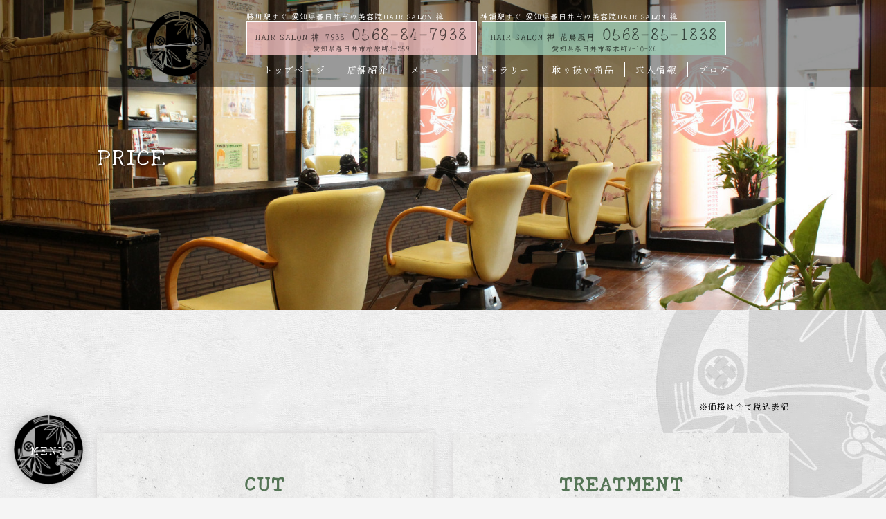

--- FILE ---
content_type: text/html; charset=utf-8
request_url: https://www.hs-zen.com/price
body_size: 44684
content:
<!DOCTYPE html>
<html>
  <head>
    <meta charset="utf-8">
    <meta name="viewport" content="width=device-width,initial-scale=1">

          <title>メニュー｜愛知県春日井市の美容院HAIR SALON 禅</title>
<meta name="description" content="HAIR SALON 禅-ZEN-7938とHAIR SALON 禅-ZEN 花鳥風月で提供しているメニュー一覧です。「詳しく見る」ボタンをクリックしていただくとそれぞれの詳細をご覧いただけます。">
<meta name="keywords" content="春日井市,勝川駅,春日井駅,美容院,禅,メニュー">
<link rel="shortcut icon" type="image/x-icon" href="">
<link rel="canonical" href="https://www.hs-zen.com/price">
<meta name="viewport" content="width=device-width">
<meta name="format-detection" content="telephone=no">
<meta http-equiv= "Content-Type" content= "text/html; charset=utf-8">                 <meta charset= "utf-8">                 <meta http-equiv= "X-UA-Compatible" content= "IE=edge">                 


    <link rel="stylesheet" media="all" href="/assets/singular/view-5fd96783048c138f3753b3a51e3b2667b8fc9221a755c723a5017139701c5f8b.css" />
                <link rel="stylesheet" href="https://use.fontawesome.com/releases/v5.14.0/css/all.css"
                  media="screen" charset="utf-8" >
<link rel="stylesheet" href="https://fonts.googleapis.com/css2?family=New+Tegomin&display=swap"
                  media="screen" charset="utf-8" >
<link rel="stylesheet" href="/css/3-0154576e62016d9fd9820009a3f57b7e.css"
                media="screen" charset="utf-8" >
<link rel="stylesheet" href="/css/2-c43ab3f6e5d538e1d31eab90bc5aec6f.css"
                media="screen" charset="utf-8" >
<link rel="stylesheet" href="/css/4-cba80a8cc2b440888bfa76df0807bd94.css"
                media="screen" charset="utf-8" >
<link rel="stylesheet" href="/css/6-2e47339aecbe09e20524d1f78e5b73ea.css"
                media="screen" charset="utf-8" >


    <script src="/assets/singular/view-4071e613e37fa0fae84a3b507bbf019cf471b6013f7ecb41e18312c62e0a2122.js"></script>
    <script src="https://ajax.googleapis.com/ajax/libs/jquery/1.9.1/jquery.min.js" charset="utf-8"></script><script src='/js/2-b5ef953efecbe4aaa5c3a9d9427704f8.js' charset='utf-8'></script><script src='/js/3-959ee66ebf56a28b4a8563c995ed1054.js' charset='utf-8'></script><script src='/js/4-dd5e086b4a38dcbe4caf8742313882d4.js' charset='utf-8'></script><!-- Global site tag (gtag.js) - Google Analytics -->
<script async src="https://www.googletagmanager.com/gtag/js?id=G-VKQ183KWE8"></script>
<script>
    window.dataLayer = window.dataLayer || [];
    function gtag(){dataLayer.push(arguments);}
    gtag('js', new Date());
    
    gtag('config', 'G-VKQ183KWE8');
</script>


    <meta name="csrf-param" content="authenticity_token" />
<meta name="csrf-token" content="ZXVCQk5U57yKo-uHxLaX9UrK75N6sa8dD3NqgeYOnkXHfl0vhHIyTachOWZDj_KXlXp5lAOBlHSfJ3GfBHR95A" />
  </head>


  <body>
    <div class="wrapper lower price">
        <div class="common">
            <header>
                <div class="inner">
                    <div class="header-inner kacho7938">
                        <h1 class="logoh1"><a href="/" target="_self"><img src="/import/tenant_1/160.16.57.122/html/images/common/logo/mark_001.png" alt="HAIR SLON 禅"></a></h1>
                        <div class="block7938">
                            <h2 class="ekisugu">勝川駅すぐ 愛知県春日井市の美容院HAIR SALON 禅</h2>
                            <div class="header-item shop-7938">
                                <div class="tel-item kacho02">
                                    <span class="tel-item-name">HAIR SALON 禅-7938</span><span class="tel">0568-84-7938</span>
                                    <div class="header-addoress up-fz-10">愛知県春日井市柏原町3-259</div>
                                </div>
                                <ul class="header-item-nav dropmenu" id="dropmenu">
                                    <li><a href="/" target="_self">トップページ</a></li>
                                    <li class="dropdown">
                                        <span class="dropdown-btn">店舗紹介</span>
                                        <div class="dropdown-box">
                                            <div class="dropdown-box-inner">
                                                <ul class="dropdown-box-list">
                                                    <li><a href="/zen_7938" target="_self">HAIR SALON 禅-7938</a></li>
                                                    <li><a href="/zen_kachofugetsu" target="_self">HAIR SALON 禅 花鳥風月</a></li>
                                                </ul>
                                            </div>
                                        </div>
                                    </li>
                                    <li><a href="/price" target="_self">メニュー</a></li>
                                </ul>
                            </div>
                        </div>
                        <div class="blockkacho">
                            <h2 class="ekisugu jinryo">神領駅すぐ 愛知県春日井市の美容院HAIR SALON 禅</h2>
                            <div class="header-item shop-kacho">
                                <div class="tel-item">
                                    <span class="tel-item-name">HAIR SALON 禅 花鳥風月</span><span class="tel">0568-85-1838</span>
                                    <div class="up-fz-10">愛知県春日井市篠木町7-10-26</div>
                                </div>
                                <ul class="header-item-nav">
                                    <li><a href="/gallery" target="_self">ギャラリー</a></li>
                                    <li><a href="/product" target="_self">取り扱い商品</a></li>
                                    <li><a href="/recruit" target="_self">求人情報</a></li>
                                    <li><a href="/blog_news" target="_self">ブログ</a></li>
                                </ul>
                            </div>
                        </div>
                    </div>
                </div>
            </header>
            <div class="hamburger">
                <span class="menu-trigger"><span></span><span></span><span></span></span><span class="lower-text">MENU</span>
            </div>
            <div class="navigation">
                <div class="navigation-inner">
                    <nav>
                        <ul class="nav-list">
                            <li><a href="/" target="_self">トップページ</a></li>
                            <li><a href="/zen_7938" target="_self">禅-7938</a></li>
                            <li><a href="/zen_kachofugetsu" target="_self">禅 花鳥風月</a></li>
                            <li><a href="/staff" target="_self">スタッフ</a></li>
                            <li><a href="/price" target="_self">メニュー</a></li>
                            <li><a href="/gallery" target="_self">ギャラリー</a></li>
                            <li><a href="/product" target="_self">取り扱い商品</a></li>
                            <li class="mobile-only"><a href="/hair_este" target="_self">ヘアエステ</a></li>
                            <li class="mobile-only"><a href="/berrys_color" target="_self">ベリーズカラー</a></li>
                            <li class="mobile-only"><a href="/cut_set" target="_self">カット</a></li>
                            <li class="mobile-only"><a href="/color" target="_self">カラー</a></li>
                            <li class="mobile-only"><a href="/perm" target="_self">パーマ</a></li>
                            <li class="mobile-only"><a href="/treatment" target="_self">トリートメント</a></li>
                            <li class="mobile-only"><a href="/other" target="_self">その他</a></li>
                            <li class="mobile-only"><a href="/blog_news" target="_self">ブログ＆ニュース</a></li>
                            <li class="mobile-only"><a href="/recruit" target="_self">求人情報</a></li>
                            <li class="mobile-only"><a href="/contact" target="_self">お問い合わせ</a></li>
                        </ul>
                    </nav>
                    <div class="navigation-logo-wrap">
                        <h2 class="logo logo-navigation up-adb"><a href="/" target="_self"><img src="/import/tenant_1/160.16.57.122/html/images/common/logo/logo_001.png" alt="HAIR SLON 禅"></a></h2>
                        <h1 class="up-fz-10 up-c-white up-mb-5@tb">勝川駅すぐ 愛知県春日井市の美容院HAIR SALON 禅</h1>
                    </div>
                    <div class="navigation-tel-wrap space-v30">
                        <div class="navigation-tel-block space">
                            <div class="tel-item">
                                <span class="tel-item-name">HAIR SALON 禅-7938</span><span class="tel">0568-84-7938</span>
                                <div class="address mobile-only">愛知県春日井市柏原町3-259<br>
                                    柏原Uハウス１Ｆ</div>
                            </div>
                        </div>
                        <div class="navigation-tel-block space">
                            <div class="tel-item">
                                <span class="tel-item-name">HAIR SALON 禅 花鳥風月</span><span class="tel">0568-85-1838</span>
                                <div class="address mobile-only">愛知県春日井市篠木町7-10-26<br>
                                    クレセントコートフジ篠木</div>
                            </div>
                        </div>
                    </div>
                </div>
            </div>
        </div>
        <main>
            <div class="visual visual-lower">
                <div class="visual-lower-image"><img src="/import/tenant_1/160.16.57.122/html/images/common/lower-image_001.jpg" alt="PRICE"></div>
                <div class="visual-lower-content">
                    <div class="inner">
                        <h2 class="visual-lower-title">PRICE</h2>
                    </div>
                </div>
            </div>
            <section class="area-18 section-large">
                <div class="inner">
                    <div class="text up-fz-12 up-ta-r up-my-30">※価格は全て税込表記</div>
                    <div class="menu-wrap column-2 column-1@tb column-gap-30 space-v80 space-v50@tb">
                        <div class="box-menu shadow-box-black space">
                            <h2 class="title-04">CUT</h2>
                            <div class="list-menu-wrap space-v30">
                                <div class="box-menu-text box-white space">髪質やクセに合わせて、ドライカット・ウェットカットいたします。</div>
                                <dl class="list-menu space">
                                    <dt>カット</dt>
                                    <dd>
                                        <dl class="list-menu-child">
                                            <dt>一般</dt>
                                            <dd>4,950円</dd>
                                        </dl>
                                        <dl class="list-menu-child">
                                            <dt>小・中・高</dt>
                                            <dd>3,520円</dd>
                                        </dl>
                                        <dl class="list-menu-child">
                                            <dt>0歳〜幼児</dt>
                                            <dd>2,420円</dd>
                                        </dl>
                                        <dl class="list-menu-child">
                                            <dt>セクション</dt>
                                            <dd>550円</dd>
                                        </dl>
                                        <dl class="list-menu-child">
                                            <dt>カットエステ</dt>
                                            <dd>10,450円</dd>
                                        </dl>
                                    </dd>
                                </dl>
                            </div>
                            <div class="btn -mt-small -right"><a href="/cut_set" target="_self">詳しく見る</a></div>
                        </div>
                        <div class="box-menu shadow-box-black space">
                            <h2 class="title-04">COLOR</h2>
                            <div class="list-menu-wrap space-v30">
                                <dl class="list-menu space">
                                    <dt>オーガニックカラー</dt>
                                    <dd>
                                        <dl class="list-menu-child">
                                            <dt>トナー</dt>
                                            <dd>2,420円</dd>
                                        </dl>
                                        <dl class="list-menu-child">
                                            <dt>メンテナンス</dt>
                                            <dd>2,970円</dd>
                                        </dl>
                                        <dl class="list-menu-child">
                                            <dt>リタッチ</dt>
                                            <dd>4,620円</dd>
                                        </dl>
                                        <dl class="list-menu-child">
                                            <dt>SS</dt>
                                            <dd>5,170円</dd>
                                        </dl>
                                        <dl class="list-menu-child">
                                            <dt>S</dt>
                                            <dd>5,720円</dd>
                                        </dl>
                                        <dl class="list-menu-child">
                                            <dt>M</dt>
                                            <dd>6,820円</dd>
                                        </dl>
                                        <dl class="list-menu-child">
                                            <dt>L</dt>
                                            <dd>7,920円</dd>
                                        </dl>
                                        <dl class="list-menu-child">
                                            <dt>LL</dt>
                                            <dd>9,020円</dd>
                                        </dl>
                                    </dd>
                                    <div class="box-menu-text space">創生水を使用し頭皮などに安全で優しく経皮毒から守ります。<br>
                                        使用することにより、カラーの持ちが良くなり、ダメージも軽減されます。</div>
                                </dl>
                                <dl class="list-menu space">
                                    <dt>超トリートメント艶カラー　～Berryscolor～</dt>
                                    <dd>
                                        <dl class="list-menu-child">
                                            <dt>SS</dt>
                                            <dd>6,820円</dd>
                                        </dl>
                                        <dl class="list-menu-child">
                                            <dt>S</dt>
                                            <dd>7,920円</dd>
                                        </dl>
                                        <dl class="list-menu-child">
                                            <dt>M</dt>
                                            <dd>9,020円</dd>
                                        </dl>
                                        <dl class="list-menu-child">
                                            <dt>L</dt>
                                            <dd>10,120円</dd>
                                        </dl>
                                        <dl class="list-menu-child">
                                            <dt>LL</dt>
                                            <dd>11,220円</dd>
                                        </dl>
                                        <dl class="list-menu-child">
                                            <dt>ベリーズエステ</dt>
                                            <dd>17,600円</dd>
                                        </dl>
                                    </dd>
                                    <div class="box-menu-text space">約２００色の薬剤から調合し、オートクチュールな髪色に。<br>
                                        全てのカラーメニューにオーガニックゼロシステムを導入しております。※カット・シャンプー・ブロー別</div>
                                </dl>
                                <dl class="list-menu space">
                                    <dt>ヘナカラー</dt>
                                    <dd>
                                        <dl class="list-menu-child">
                                            <dt>S・SS</dt>
                                            <dd>6,820円</dd>
                                        </dl>
                                        <dl class="list-menu-child">
                                            <dt>M</dt>
                                            <dd>7,920円</dd>
                                        </dl>
                                        <dl class="list-menu-child">
                                            <dt>L・LL</dt>
                                            <dd>9,020円</dd>
                                        </dl>
                                    </dd>
                                    <div class="box-menu-text space">インドスリランカのヘンナと言う植物でカラーを実現しました。ヘナは、繰り返すたびに髪にハリとコシが出てきます。</div>
                                </dl>
                                <dl class="list-menu space">
                                    <dt>マニキュア</dt>
                                    <dd>
                                        <dl class="list-menu-child">
                                            <dt>S・SS</dt>
                                            <dd>5,720円</dd>
                                        </dl>
                                        <dl class="list-menu-child">
                                            <dt>M</dt>
                                            <dd>6,820円</dd>
                                        </dl>
                                        <dl class="list-menu-child">
                                            <dt>L・LL</dt>
                                            <dd>7,920円</dd>
                                        </dl>
                                    </dd>
                                </dl>
                                <dl class="list-menu space">
                                    <dt>ウィービング</dt>
                                    <dd>
                                        <dl class="list-menu-child">
                                            <dt>本数によって</dt>
                                            <dd>3,520円～6,820円</dd>
                                        </dl>
                                        <!--  <dl class='list-menu-child'><dt ></dt><dd >4,400円</dd></dl><dl class='list-menu-child'><dt ></dt><dd >5,500円</dd></dl>-->
                                    </dd>
                                    <div class="box-menu-text space">メッシュ状の細かい線を入れ立体感のある３Dカラーを表現します。</div>
                                </dl>
                                <dl class="list-menu space">
                                    <dt>ゼロシステム</dt>
                                    <dd>
                                        <dl class="list-menu-child">
                                            <dt>オイル＋</dt>
                                            <dd>550円</dd>
                                        </dl>
                                        <dl class="list-menu-child">
                                            <dt>オイル＋ゼロ</dt>
                                            <dd>1,100円</dd>
                                        </dl>
                                        <dl class="list-menu-child">
                                            <dt>モイスチャー</dt>
                                            <dd>1,650円</dd>
                                        </dl>
                                    </dd>
                                    <div class="box-menu-text space">残留した薬剤をを除去するメニューです。</div>
                                </dl>
                            </div>
                            <div class="btn -mt-small -right"><a href="/color" target="_self">詳しく見る</a></div>
                        </div>
                        <div class="box-menu shadow-box-black space">
                            <h2 class="title-04">PERM</h2>
                            <div class="list-menu-wrap space-v30">
                                <div class="box-menu-text box-white space">優しい薬剤でダメージを軽減し、動きと柔らかさを演出します。<br>
                                    全てのパーマメニューにオーガニックゼロシステムを導入しております。</div>
                                <dl class="list-menu space">
                                    <dt>パーマ</dt>
                                    <dd>
                                        <dl class="list-menu-child">
                                            <dt>S・SS</dt>
                                            <dd>10,120円</dd>
                                        </dl>
                                        <dl class="list-menu-child">
                                            <dt>M</dt>
                                            <dd>10,670円</dd>
                                        </dl>
                                        <dl class="list-menu-child">
                                            <dt>L・LL</dt>
                                            <dd>11,220円</dd>
                                        </dl>
                                        <dl class="list-menu-child">
                                            <dt>パーマエステ</dt>
                                            <dd>17,600円</dd>
                                        </dl>
                                    </dd>
                                    <div class="box-menu-text space">創生水を使用し頭皮などに安全で優しく経皮毒から守ります。使用することにより、パーマの持ちが良くなり、ダメージも軽減されます。</div>
                                </dl>
                                <dl class="list-menu space">
                                    <dt>デジタルパーマ</dt>
                                    <dd>
                                        <dl class="list-menu-child">
                                            <dt>M・L・LL</dt>
                                            <dd>17,270円</dd>
                                        </dl>
                                        <dl class="list-menu-child">
                                            <dt>デジタルパーマエステ</dt>
                                            <dd>19,800円</dd>
                                        </dl>
                                    </dd>
                                    <div class="box-menu-text space">パーマでは表現できないゆる巻き。コテで巻いたような巻髪も自由自在。</div>
                                </dl>
                                <dl class="list-menu space">
                                    <dt>縮毛矯正</dt>
                                    <dd>
                                        <dl class="list-menu-child">
                                            <dt>バング</dt>
                                            <dd>10,120円</dd>
                                        </dl>
                                        <dl class="list-menu-child">
                                            <dt>バング＆サイド</dt>
                                            <dd>13,420円</dd>
                                        </dl>
                                        <dl class="list-menu-child">
                                            <dt>SS・S</dt>
                                            <dd>17,270円</dd>
                                        </dl>
                                        <dl class="list-menu-child">
                                            <dt>M・L・LL</dt>
                                            <dd>22,220円</dd>
                                        </dl>
                                        <dl class="list-menu-child">
                                            <dt>縮毛矯正エステ</dt>
                                            <dd>20,900円</dd>
                                        </dl>
                                    </dd>
                                    <div class="box-menu-text space">超真っ直ぐなストレートから自然なヘアスタイルのストレートまで可能です。</div>
                                </dl>
                                <dl class="list-menu space">
                                    <dt>ゼロシステム</dt>
                                    <dd>
                                        <dl class="list-menu-child">
                                            <dt>オイル＋</dt>
                                            <dd>550円</dd>
                                        </dl>
                                        <dl class="list-menu-child">
                                            <dt>オイル＋ゼロ</dt>
                                            <dd>1,100円</dd>
                                        </dl>
                                        <dl class="list-menu-child">
                                            <dt>モイスチャー</dt>
                                            <dd>1,650円</dd>
                                        </dl>
                                    </dd>
                                    <div class="box-menu-text space">残留した薬剤をを除去するメニューです。</div>
                                </dl>
                            </div>
                            <div class="btn -mt-small -right"><a href="/perm" target="_self">詳しく見る</a></div>
                        </div>
                        <div class="box-menu shadow-box-black space">
                            <h2 class="title-04">TREATMENT</h2>
                            <div class="list-menu-wrap space-v30">
                                <div class="box-menu-text box-white space">ダメージに合わせてお客様に合うトリートメントをおすすめします。<br>
                                    ※シャンプー・ブロー別</div>
                                <dl class="list-menu space">
                                    <dt>ヘアエステ</dt>
                                    <dd>
                                        <dl class="list-menu-child">
                                            <dt>カットエステ</dt>
                                            <dd>10,450円</dd>
                                        </dl>
                                        <dl class="list-menu-child">
                                            <dt>ベリーズエステ</dt>
                                            <dd>17,600円</dd>
                                        </dl>
                                        <dl class="list-menu-child">
                                            <dt>パーマエステ</dt>
                                            <dd>17,600円</dd>
                                        </dl>
                                        <dl class="list-menu-child">
                                            <dt>デジタルパーマエステ</dt>
                                            <dd>19,800円</dd>
                                        </dl>
                                        <dl class="list-menu-child">
                                            <dt>縮毛矯正エステ</dt>
                                            <dd>20,900円</dd>
                                        </dl>
                                    </dd>
                                    <div class="box-menu-text space">その日のカウンセリング、髪の状態を見て、今必要な栄養分を配合するので、仕上がりに自信があります。</div>
                                </dl>
                            </div>
                            <div class="btn -mt-small -right"><a href="/treatment" target="_self">詳しく見る</a></div>
                        </div>
                        <div class="box-menu shadow-box-black space">
                            <h2 class="title-04">RELAXATION</h2>
                            <div class="list-menu-wrap space-v30">
                                <div class="box-menu-text box-white space">丁寧な施術で、頭皮も心も軽くする禅のマッサージメニューです。</div>
                                <dl class="list-menu space">
                                    <dt>スキャルプ</dt>
                                    <dd>
                                        <dl class="list-menu-child">
                                            <dt>５分</dt>
                                            <dd>550円</dd>
                                        </dl>
                                        <dl class="list-menu-child">
                                            <dt>１０分</dt>
                                            <dd>1,100円</dd>
                                        </dl>
                                        <dl class="list-menu-child">
                                            <dt>１５分</dt>
                                            <dd>1,650円</dd>
                                        </dl>
                                    </dd>
                                    <div class="box-menu-text space">オレンジの力で毛穴の汚れを落とします。</div>
                                </dl>
                                <dl class="list-menu space">
                                    <dt>台湾式シャンプー</dt>
                                    <dd>
                                        <dl class="list-menu-child">
                                            <dt>５分</dt>
                                            <dd>550円</dd>
                                        </dl>
                                        <dl class="list-menu-child">
                                            <dt>10分</dt>
                                            <dd>1,100円</dd>
                                        </dl>
                                    </dd>
                                    <div class="box-menu-text space">頭のツボを刺激しながらシャンプーします。シャンプー・ブロー込メニューご利用時</div>
                                </dl>
                                <dl class="list-menu space">
                                    <dt>炭酸ヘッドスパ</dt>
                                    <dd>
                                        <dl class="list-menu-child">
                                            <dt>１５分</dt>
                                            <dd>1,650円</dd>
                                        </dl>
                                        <dl class="list-menu-child">
                                            <dt>３０分</dt>
                                            <dd>3,300円</dd>
                                        </dl>
                                    </dd>
                                    <div class="box-menu-text space">薄毛、細毛がきになる。健康な髪と頭皮を手に入れたい。マッサージが好き。若々しくリフトアップしたい！そんな方にオススメのメニューです。肩マッサージも付きます！</div>
                                </dl>
                                <dl class="list-menu space">
                                    <dt>クリームバス</dt>
                                    <dd>
                                        <dl class="list-menu-child">
                                            <dt>２０分</dt>
                                            <dd>3,850円</dd>
                                        </dl>
                                        <dl class="list-menu-child">
                                            <dt>３０分</dt>
                                            <dd>4,950円</dd>
                                        </dl>
                                    </dd>
                                    <div class="box-menu-text space">インドネシアに古くから伝わる、ハーブやフルーツ等の天然植物成分配合のトリートメントクリームを使い、神経の集中しているツボを刺激することで、血行を促し頭皮や髪本来の力を呼び覚まします。髪はツヤツヤさらさら、リラックス効果でストレスフリーに。</div>
                                </dl>
                                <dl class="list-menu space">
                                    <dt>よもぎ蒸し</dt>
                                    <dd>
                                        <dl class="list-menu-child">
                                            <dt>20分</dt>
                                            <dd>3,850円</dd>
                                        </dl>
                                    </dd>
                                </dl>
                            </div>
                            <div class="btn -mt-small -right"><a href="/treatment" target="_self">詳しく見る</a></div>
                        </div>
                        <div class="box-menu shadow-box-black space">
                            <h2 class="title-04">OTHER</h2>
                            <div class="list-menu-wrap space-v30">
                                <dl class="list-menu space">
                                    <dt>ブロー</dt>
                                    <dd>
                                        <dl class="list-menu-child">
                                            <dt>シャンプーのみ</dt>
                                            <dd>2,970円</dd>
                                        </dl>
                                        <dl class="list-menu-child">
                                            <dt>他メニュー＋</dt>
                                            <dd>1,870円</dd>
                                        </dl>
                                        <div class="box-menu-text space">カラーのみやヘッドスパとの併用　＋1,500円</div>
                                    </dd>
                                </dl>
                                <dl class="list-menu space">
                                    <dt>セット</dt>
                                    <dd>
                                        <dl class="list-menu-child">
                                            <dt>ハーフアップ</dt>
                                            <dd>3,520円</dd>
                                        </dl>
                                        <dl class="list-menu-child">
                                            <dt>フルアップ</dt>
                                            <dd>4,620円</dd>
                                        </dl>
                                    </dd>
                                </dl>
                                <dl class="list-menu space">
                                    <dt>成人式</dt>
                                    <dd>
                                        <dl class="list-menu-child">
                                            <dt>セット＆着付け</dt>
                                            <dd>22,000円</dd>
                                        </dl>
                                    </dd>
                                </dl>
                                <dl class="list-menu space">
                                    <dt>早朝料金</dt>
                                    <dd>
                                        <dl class="list-menu-child">
                                            <dt>6：30〜</dt>
                                            <dd>3,300円</dd>
                                        </dl>
                                        <dl class="list-menu-child">
                                            <dt>7：00〜</dt>
                                            <dd>2,750円</dd>
                                        </dl>
                                        <dl class="list-menu-child">
                                            <dt>7：30〜</dt>
                                            <dd>2,200円</dd>
                                        </dl>
                                        <dl class="list-menu-child">
                                            <dt>8：00〜</dt>
                                            <dd>1,650円</dd>
                                        </dl>
                                        <dl class="list-menu-child">
                                            <dt>8：30〜</dt>
                                            <dd>1,100円</dd>
                                        </dl>
                                    </dd>
                                </dl>
                            </div>
                            <div class="btn -mt-small -right"><a href="/other" target="_self">詳しく見る</a></div>
                        </div>
                    </div>
                </div>
            </section>
        </main>
        <footer>
            <div data-ab-test-block="c6192aaf54269b63867f0e969b508bcf">
                <div data-ab-test-contents="c6192aaf54269b63867f0e969b508bcf">
                    <div class="fixed-bnr type-a"><a href="https://zen7938.pos-s.net/reserve/" target="_blank" data-ab-test-conversion-button="">WEB予約は<br>
                            こちらから</a></div>
                </div>
                <div data-ab-test-contents="3a49194b3eb72dd337f226ca9b4839d2">
                    <div class="fixed-bnr type-b"><a href="https://zen7938.pos-s.net/reserve/" target="_blank" data-ab-test-conversion-button="">WEB予約は<br>
                            こちらから</a></div>
                </div>
            </div>
            <div class="footer-upper">
                <div class="inner">
                    <ul class="footer-nav-list">
                        <li><a href="/" target="_self">トップページ</a></li>
                        <li><a href="/zen_7938" target="_self">禅-7938</a></li>
                        <li><a href="/zen_kachofugetsu" target="_self">禅 花鳥風月</a></li>
                        <li><a href="/staff" target="_self">スタッフ</a></li>
                        <li><a href="/price" target="_self">メニュー<br>
                            </a></li>
                        <li><a href="/hair_este" target="_self">ヘアエステ</a></li>
                        <li><a href="/berrys_color" target="_self">ベリーズカラー</a></li>
                        <li><a href="/cut_set" target="_self">カット/セット</a></li>
                        <li><a href="/color" target="_self">カラー</a></li>
                        <li><a href="/perm" target="_self">パーマ</a></li>
                        <li><a href="/treatment" target="_self">トリートメント/ヘッドスパ</a></li>
                        <li><a href="/other" target="_self">その他メニュー</a></li>
                        <li><a href="/recruit" target="_self">求人情報</a></li>
                        <li><a href="/contact" target="_self">お問い合わせ</a></li>
                        <li><a href="/product" target="_self">取り扱い商品</a></li>
                        <li><a href="/gallery" target="_self">ギャラリー</a></li>
                        <li><a href="/blog_news" target="_self">ブログ＆ニュース</a></li>
                    </ul>
                </div>
            </div>
            <div class="footer-bottom all-white">
                <div class="inner">
                    <div class="footer-bottom-block space-h20 space-h0@sp space-v30@sp">
                        <div class="space footer-bottom-item footer-logo-wrap">
                            <h2 class="logo -wide up-adb"><a href="/" target="_self"><img src="/import/tenant_1/160.16.57.122/html/images/common/logo/logo_001.png" alt="HAIR SLON 禅"></a></h2>
                            <div class="text fz-small up-ta-c@tb up-mt-10">春日井の美容院ならHAIR SALON 禅</div>
                            <ul class="list-sns">
                                <li><a href="https://www.instagram.com/imocobra/?hl=ja" target="_blank" rel="noopener noreferrer"><span class="icon-brands-instagram"></span></a></li>
                                <li><a href="https://m.facebook.com/%E6%98%A5%E6%97%A5%E4%BA%95%E3%81%AE%E7%BE%8E%E5%AE%B9%E9%99%A2%E3%83%98%E3%82%A2%E3%82%B5%E3%83%AD%E3%83%B3%E7%A6%85%E3%82%A2%E3%83%BC%E3%83%A6%E3%83%AB%E3%83%B4%E3%82%A7%E3%83%BC%E3%83%80%E3%82%B9%E3%83%91%E3%82%B5%E3%83%AD%E3%83%B3%E7%A6%85-287030044667289/" target="_blank" rel="noopener noreferrer"><span class="icon-brands-facebook"></span></a></li>
                                <li><a href="https://page.line.me/gnz2578r?openQrModal=true" target="_blank" rel="noopener noreferrer"><span class="icon-brands-line"></span></a></li>
                            </ul>
                        </div>
                        <div class="space footer-bottom-item space-v10">
                            <div class="item fz-exlarge space">HAIR SALON 禅-7938</div>
                            <div class="item space">〒486-0913<br>
                                愛知県春日井市柏原町3-259<br>
                                柏原Uハウス１Ｆ</div>
                            <div class="item space">営業時間：9:00-18:30</div>
                            <div class="item space">定休日：月曜日</div>
                            <div class="item tel fz-exlarge space">0568-84-7938</div>
                        </div>
                        <div class="space footer-bottom-item space-v10">
                            <div class="item fz-exlarge space">HAIR SALON 禅 花鳥風月</div>
                            <div class="item space">〒486-0851<br>
                                愛知県春日井市篠木町7-10-26<br>
                                クレセントコートフジ篠木</div>
                            <div class="item space">営業時間：9:00-18:30</div>
                            <div class="item space">定休日：月曜日・第１第３火曜日</div>
                            <div class="item tel fz-exlarge up-ls-4 space">0568-85-1838</div>
                        </div>
                    </div>
                </div>
            </div>
            <div class="copy">© HAIR SALON 禅 All Rights Reserved.</div>
        </footer>
    </div>
</body>

</html>


--- FILE ---
content_type: text/css
request_url: https://www.hs-zen.com/css/3-0154576e62016d9fd9820009a3f57b7e.css
body_size: 63848
content:
/* version 1.0.2 */
/* 見たまま編集バリデーション */
[data-element-id] .up-relative\@edit {
    position: relative;
}

[data-element-id] .up-absolute\@edit {
    position: absolute;
}

[data-element-id] .up-spmark_edit {
    border: solid 1px #000;
}

[data-element-id] .up-spmark_edit:before {
    content: "スマホ時のみ表示";
    display: block;
    font-size: 12px;
    color: #fff;
    background: #000;
    position: relative;
    z-index: 2;
}

[data-element-id] .up-none {
    display: inherit;
}

[data-element-id] [class*="heightLine"] {
    height: auto !important;
}

[data-element-id] .fead-mv {
    opacity: 1;
}

[data-element-id] .fead-up {
    opacity: 1;
    -webkit-transform: translateY(0);
    -ms-transform: translateY(0);
    transform: translateY(0);
}

[data-element-id] .fead-left {
    opacity: 1;
    -webkit-transform: translate3d(0, 0, 0);
    transform: translate3d(0, 0, 0);
}

[data-element-id] .fead-right {
    opacity: 1;
    -webkit-transform: translate3d(0, 0, 0);
    transform: translate3d(0, 0, 0);
}

[data-element-id] .imgalt {
    max-height: 70px;
    overflow: hidden;
    padding: 2px 4px;
    font-size: 14px;
    color: #ffa500;
    text-align: left;
    background: #333;
    position: relative;
    z-index: 50;
}

[data-element-id] .altcolor {
    color: #f00;
}

[data-common-area] {
    position: relative;
}

[data-common-area]:hover:before {
    content: "共通要素です。";
    width: 100%;
    min-width: 200px;
    padding: 5px;
    -webkit-box-sizing: border-box;
    box-sizing: border-box;
    font-weight: bold;
    font-size: 12px;
    color: #fdc44f;
    text-align: center;
    background: #555;
    -webkit-transform: translateX(-50%);
    -ms-transform: translateX(-50%);
    transform: translateX(-50%);
    position: absolute !important;
    bottom: 100%;
    left: 50%;
}

a[data-href="#"] {
    display: block;
    border: solid #f00 5px !important;
    opacity: 1;
    position: relative !important;
}

a[data-href="#"]:hover:before {
    content: "リンクが設定されていない可能性があります。";
    width: 100%;
    min-width: 200px;
    padding: 5px;
    -webkit-box-sizing: border-box;
    box-sizing: border-box;
    font-weight: bold;
    font-size: 12px;
    color: #f00;
    background: #555;
    -webkit-transform: translateX(-50%);
    -ms-transform: translateX(-50%);
    transform: translateX(-50%);
    position: absolute !important;
    bottom: 100%;
    left: 50%;
}

a[data-href*="."] {
    display: block;
    border: solid #f00 5px !important;
    opacity: 1;
    position: relative !important;
}

a[data-href*="."]:hover:before {
    content: "外部リンクの可能性があります。リンクが飛ばない可能性がありますので注意してください。";
    width: 100%;
    min-width: 200px;
    padding: 5px;
    -webkit-box-sizing: border-box;
    box-sizing: border-box;
    font-weight: bold;
    font-size: 12px;
    color: #f00;
    background: #555;
    -webkit-transform: translateX(-50%);
    -ms-transform: translateX(-50%);
    transform: translateX(-50%);
    position: absolute !important;
    bottom: 100%;
    left: 50%;
}

[data-element-id][data-uk-slideshow]:hover:before {
    content: "※こちらは見たまま編集ができません。①画像をダブルクリック、②変更（歯車マーク）、③スライドショーから編集してください。";
    width: 100%;
    display: block;
    clear: both;
    padding: 5px;
    font-weight: bold;
    font-size: 12px;
    color: #f00;
    line-height: 1.8;
    letter-spacing: 1px;
    text-align: left;
    background: #4c4c4c;
    position: absolute;
    z-index: 1000;
}

[data-collection-list-content]:hover:before {
    content: "※こちらは見たまま編集ができません。①ページのどこかをダブルクリック、②左下（もしくは左上）のCMSロゴをクリック、③画面右上のメニュー（三本線マーク）から「カスタムコンテンツ管理」をクリック、④編集したいカスタムコンテンツの一覧（三本線マーク）から記事投稿・記事編集ができます。";
    width: 100%;
    display: block;
    clear: both;
    padding: 5px;
    font-weight: bold;
    font-size: 12px;
    color: #f00;
    line-height: 1.8;
    letter-spacing: 1px;
    text-align: left;
    background: #4c4c4c;
    position: absolute;
    z-index: 1000;
}

[data-element-id] .up-d-flex>div[data-collection-list-content],
[data-element-id] .up-d-flex>div[data-recommend-collection-list-content],
[data-element-id] .up-d-flex>div[data-collection-filtered-content],
[data-element-id] .up-d-flex>div[data-collection-archive-content],
[data-element-id] .up-d-flex>div[data-product-list-content],
[data-element-id] .up-d-flex>div[data-product-recommend-content] {
    width: 100%;
    display: -webkit-box;
    display: -webkit-flex;
    display: -ms-flexbox;
    display: flex;
}

[data-element-id] .up-jc-fs>div[data-collection-list-content],
[data-element-id] .up-jc-fs>div[data-recommend-collection-list-content],
[data-element-id] .up-jc-fs>div[data-collection-filtered-content],
[data-element-id] .up-jc-fs>div[data-collection-archive-content],
[data-element-id] .up-jc-fs>div[data-product-list-content],
[data-element-id] .up-jc-fs>div[data-product-recommend-content] {
    -webkit-box-pack: start;
    -ms-flex-pack: start;
    -webkit-justify-content: flex-start;
    justify-content: flex-start;
}

[data-element-id] .up-jc-fe>div[data-collection-list-content],
[data-element-id] .up-jc-fe>div[data-recommend-collection-list-content],
[data-element-id] .up-jc-fe>div[data-collection-filtered-content],
[data-element-id] .up-jc-fe>div[data-collection-archive-content],
[data-element-id] .up-jc-fe>div[data-product-list-content],
[data-element-id] .up-jc-fe>div[data-product-recommend-content] {
    -webkit-box-pack: end;
    -ms-flex-pack: end;
    -webkit-justify-content: flex-end;
    justify-content: flex-end;
}

[data-element-id] .up-jc-c>div[data-collection-list-content],
[data-element-id] .up-jc-c>div[data-recommend-collection-list-content],
[data-element-id] .up-jc-c>div[data-collection-filtered-content],
[data-element-id] .up-jc-c>div[data-collection-archive-content],
[data-element-id] .up-jc-c>div[data-product-list-content],
[data-element-id] .up-jc-c>div[data-product-recommend-content] {
    -webkit-box-pack: center;
    -ms-flex-pack: center;
    -webkit-justify-content: center;
    justify-content: center;
}

[data-element-id] .up-jc-sb>div[data-collection-list-content],
[data-element-id] .up-jc-sb>div[data-recommend-collection-list-content],
[data-element-id] .up-jc-sb>div[data-collection-filtered-content],
[data-element-id] .up-jc-sb>div[data-collection-archive-content],
[data-element-id] .up-jc-sb>div[data-product-list-content],
[data-element-id] .up-jc-sb>div[data-product-recommend-content] {
    -webkit-box-pack: justify;
    -ms-flex-pack: justify;
    -webkit-justify-content: space-between;
    justify-content: space-between;
}

[data-element-id] .up-jc-sa>div[data-collection-list-content],
[data-element-id] .up-jc-sa>div[data-recommend-collection-list-content],
[data-element-id] .up-jc-sa>div[data-collection-filtered-content],
[data-element-id] .up-jc-sa>div[data-collection-archive-content],
[data-element-id] .up-jc-sa>div[data-product-list-content],
[data-element-id] .up-jc-sa>div[data-product-recommend-content] {
    -ms-flex-pack: distribute;
    -webkit-justify-content: space-around;
    justify-content: space-around;
}

[data-element-id] .up-jc-se>div[data-collection-list-content],
[data-element-id] .up-jc-se>div[data-recommend-collection-list-content],
[data-element-id] .up-jc-se>div[data-collection-filtered-content],
[data-element-id] .up-jc-se>div[data-collection-archive-content],
[data-element-id] .up-jc-se>div[data-product-list-content],
[data-element-id] .up-jc-se>div[data-product-recommend-content] {
    -webkit-box-pack: space-evenly;
    -ms-flex-pack: space-evenly;
    -webkit-justify-content: space-evenly;
    justify-content: space-evenly;
}

[data-element-id] .up-fxd-row>div[data-collection-list-content],
[data-element-id] .up-fxd-row>div[data-recommend-collection-list-content],
[data-element-id] .up-fxd-row>div[data-collection-filtered-content],
[data-element-id] .up-fxd-row>div[data-collection-archive-content],
[data-element-id] .up-fxd-row>div[data-product-list-content],
[data-element-id] .up-fxd-row>div[data-product-recommend-content] {
    -webkit-box-orient: horizontal;
    -webkit-box-direction: normal;
    -webkit-flex-direction: row;
    -ms-flex-direction: row;
    flex-direction: row;
}

[data-element-id] .up-fxd-rowr>div[data-collection-list-content],
[data-element-id] .up-fxd-rowr>div[data-recommend-collection-list-content],
[data-element-id] .up-fxd-rowr>div[data-collection-filtered-content],
[data-element-id] .up-fxd-rowr>div[data-collection-archive-content],
[data-element-id] .up-fxd-rowr>div[data-product-list-content],
[data-element-id] .up-fxd-rowr>div[data-product-recommend-content] {
    -webkit-box-orient: horizontal;
    -webkit-box-direction: reverse;
    -webkit-flex-direction: row-reverse;
    -ms-flex-direction: row-reverse;
    flex-direction: row-reverse;
}

[data-element-id] .up-fxd-col>div[data-collection-list-content],
[data-element-id] .up-fxd-col>div[data-recommend-collection-list-content],
[data-element-id] .up-fxd-col>div[data-collection-filtered-content],
[data-element-id] .up-fxd-col>div[data-collection-archive-content],
[data-element-id] .up-fxd-col>div[data-product-list-content],
[data-element-id] .up-fxd-col>div[data-product-recommend-content] {
    -webkit-box-orient: vertical;
    -webkit-box-direction: normal;
    -webkit-flex-direction: column;
    -ms-flex-direction: column;
    flex-direction: column;
}

[data-element-id] .up-fxd-colr>div[data-collection-list-content],
[data-element-id] .up-fxd-colr>div[data-recommend-collection-list-content],
[data-element-id] .up-fxd-colr>div[data-collection-filtered-content],
[data-element-id] .up-fxd-colr>div[data-collection-archive-content],
[data-element-id] .up-fxd-colr>div[data-product-list-content],
[data-element-id] .up-fxd-colr>div[data-product-recommend-content] {
    -webkit-box-orient: vertical;
    -webkit-box-direction: reverse;
    -webkit-flex-direction: column-reverse;
    -ms-flex-direction: column-reverse;
    flex-direction: column-reverse;
}

[data-element-id] .up-ai-fs>div[data-collection-list-content],
[data-element-id] .up-ai-fs>div[data-recommend-collection-list-content],
[data-element-id] .up-ai-fs>div[data-collection-filtered-content],
[data-element-id] .up-ai-fs>div[data-collection-archive-content],
[data-element-id] .up-ai-fs>div[data-product-list-content],
[data-element-id] .up-ai-fs>div[data-product-recommend-content] {
    -webkit-box-align: start;
    -webkit-align-items: flex-start;
    align-items: flex-start;
    -ms-flex-align: start;
}

[data-element-id] .up-ai-c>div[data-collection-list-content],
[data-element-id] .up-ai-c>div[data-recommend-collection-list-content],
[data-element-id] .up-ai-c>div[data-collection-filtered-content],
[data-element-id] .up-ai-c>div[data-collection-archive-content],
[data-element-id] .up-ai-c>div[data-product-list-content],
[data-element-id] .up-ai-c>div[data-product-recommend-content] {
    -webkit-box-align: center;
    -webkit-align-items: center;
    align-items: center;
    -ms-flex-align: center;
}

[data-element-id] .up-ai-fe>div[data-collection-list-content],
[data-element-id] .up-ai-fe>div[data-recommend-collection-list-content],
[data-element-id] .up-ai-fe>div[data-collection-filtered-content],
[data-element-id] .up-ai-fe>div[data-collection-archive-content],
[data-element-id] .up-ai-fe>div[data-product-list-content],
[data-element-id] .up-ai-fe>div[data-product-recommend-content] {
    -webkit-box-align: end;
    -webkit-align-items: flex-end;
    align-items: flex-end;
    -ms-flex-align: end;
}

[data-element-id] .up-ai-b>div[data-collection-list-content],
[data-element-id] .up-ai-b>div[data-recommend-collection-list-content],
[data-element-id] .up-ai-b>div[data-collection-filtered-content],
[data-element-id] .up-ai-b>div[data-collection-archive-content],
[data-element-id] .up-ai-b>div[data-product-list-content],
[data-element-id] .up-ai-b>div[data-product-recommend-content] {
    -webkit-box-align: baseline;
    -webkit-align-items: baseline;
    align-items: baseline;
    -ms-flex-align: baseline;
}

[data-element-id] .up-ai-s>div[data-collection-list-content],
[data-element-id] .up-ai-s>div[data-recommend-collection-list-content],
[data-element-id] .up-ai-s>div[data-collection-filtered-content],
[data-element-id] .up-ai-s>div[data-collection-archive-content],
[data-element-id] .up-ai-s>div[data-product-list-content],
[data-element-id] .up-ai-s>div[data-product-recommend-content] {
    -webkit-box-align: stretch;
    -webkit-align-items: stretch;
    align-items: stretch;
    -ms-flex-align: stretch;
}

[data-element-id] .up-ac-fs>div[data-collection-list-content],
[data-element-id] .up-ac-fs>div[data-recommend-collection-list-content],
[data-element-id] .up-ac-fs>div[data-collection-filtered-content],
[data-element-id] .up-ac-fs>div[data-collection-archive-content],
[data-element-id] .up-ac-fs>div[data-product-list-content],
[data-element-id] .up-ac-fs>div[data-product-recommend-content] {
    -webkit-align-content: flex-start;
    -ms-flex-line-pack: start;
    align-content: flex-start;
}

[data-element-id] .up-ac-c>div[data-collection-list-content],
[data-element-id] .up-ac-c>div[data-recommend-collection-list-content],
[data-element-id] .up-ac-c>div[data-collection-filtered-content],
[data-element-id] .up-ac-c>div[data-collection-archive-content],
[data-element-id] .up-ac-c>div[data-product-list-content],
[data-element-id] .up-ac-c>div[data-product-recommend-content] {
    -webkit-align-content: center;
    -ms-flex-line-pack: center;
    align-content: center;
}

[data-element-id] .up-ac-fe>div[data-collection-list-content],
[data-element-id] .up-ac-fe>div[data-recommend-collection-list-content],
[data-element-id] .up-ac-fe>div[data-collection-filtered-content],
[data-element-id] .up-ac-fe>div[data-collection-archive-content],
[data-element-id] .up-ac-fe>div[data-product-list-content],
[data-element-id] .up-ac-fe>div[data-product-recommend-content] {
    -webkit-align-content: flex-end;
    -ms-flex-line-pack: end;
    align-content: flex-end;
}

[data-element-id] .up-ac-sb>div[data-collection-list-content],
[data-element-id] .up-ac-sb>div[data-recommend-collection-list-content],
[data-element-id] .up-ac-sb>div[data-collection-filtered-content],
[data-element-id] .up-ac-sb>div[data-collection-archive-content],
[data-element-id] .up-ac-sb>div[data-product-list-content],
[data-element-id] .up-ac-sb>div[data-product-recommend-content] {
    -webkit-align-content: space-between;
    -ms-flex-line-pack: justify;
    align-content: space-between;
}

[data-element-id] .up-ac-sa>div[data-collection-list-content],
[data-element-id] .up-ac-sa>div[data-recommend-collection-list-content],
[data-element-id] .up-ac-sa>div[data-collection-filtered-content],
[data-element-id] .up-ac-sa>div[data-collection-archive-content],
[data-element-id] .up-ac-sa>div[data-product-list-content],
[data-element-id] .up-ac-sa>div[data-product-recommend-content] {
    -webkit-align-content: space-around;
    -ms-flex-line-pack: distribute;
    align-content: space-around;
}

[data-element-id] .up-fxw-wrap>div[data-collection-list-content],
[data-element-id] .up-fxw-wrap>div[data-recommend-collection-list-content],
[data-element-id] .up-fxw-wrap>div[data-collection-filtered-content],
[data-element-id] .up-fxw-wrap>div[data-collection-archive-content],
[data-element-id] .up-fxw-wrap>div[data-product-list-content],
[data-element-id] .up-fxw-wrap>div[data-product-recommend-content] {
    -webkit-flex-wrap: wrap;
    -ms-flex-wrap: wrap;
    flex-wrap: wrap;
}

[data-element-id] .up-fxw-wrapr>div[data-collection-list-content],
[data-element-id] .up-fxw-wrapr>div[data-recommend-collection-list-content],
[data-element-id] .up-fxw-wrapr>div[data-collection-filtered-content],
[data-element-id] .up-fxw-wrapr>div[data-collection-archive-content],
[data-element-id] .up-fxw-wrapr>div[data-product-list-content],
[data-element-id] .up-fxw-wrapr>div[data-product-recommend-content] {
    -webkit-flex-wrap: wrap-reverse;
    -ms-flex-wrap: wrap-reverse;
    flex-wrap: wrap-reverse;
}

[data-element-id] .up-nowrap>div[data-collection-list-content],
[data-element-id] .up-nowrap>div[data-recommend-collection-list-content],
[data-element-id] .up-nowrap>div[data-collection-filtered-content],
[data-element-id] .up-nowrap>div[data-collection-archive-content],
[data-element-id] .up-nowrap>div[data-product-list-content],
[data-element-id] .up-nowrap>div[data-product-recommend-content] {
    -webkit-flex-wrap: nowrap;
    -ms-flex-wrap: nowrap;
    flex-wrap: nowrap;
}

[data-element-id] .up-col-1>div[data-collection-list-content],
[data-element-id] .up-col-1>div[data-recommend-collection-list-content],
[data-element-id] .up-col-1>div[data-collection-filtered-content],
[data-element-id] .up-col-1>div[data-collection-archive-content],
[data-element-id] .up-col-1>div[data-product-list-content],
[data-element-id] .up-col-1>div[data-product-recommend-content] {
    width: 100%;
    display: -webkit-box;
    display: -webkit-flex;
    display: -ms-flexbox;
    display: flex;
    -webkit-flex-wrap: wrap;
    -ms-flex-wrap: wrap;
    flex-wrap: wrap;
}

[data-element-id] .up-col-1>div[data-collection-list-content]>*,
[data-element-id] .up-col-1>div[data-recommend-collection-list-content]>*,
[data-element-id] .up-col-1>div[data-collection-filtered-content]>*,
[data-element-id] .up-col-1>div[data-collection-archive-content]>*,
[data-element-id] .up-col-1>div[data-product-list-content]>*,
[data-element-id] .up-col-1>div[data-product-recommend-content]>* {
    width: 100%;
}

[data-element-id] .up-col-2>div[data-collection-list-content],
[data-element-id] .up-col-2>div[data-recommend-collection-list-content],
[data-element-id] .up-col-2>div[data-collection-filtered-content],
[data-element-id] .up-col-2>div[data-collection-archive-content],
[data-element-id] .up-col-2>div[data-product-list-content],
[data-element-id] .up-col-2>div[data-product-recommend-content] {
    width: 100%;
    display: -webkit-box;
    display: -webkit-flex;
    display: -ms-flexbox;
    display: flex;
    -webkit-flex-wrap: wrap;
    -ms-flex-wrap: wrap;
    flex-wrap: wrap;
}

[data-element-id] .up-col-2>div[data-collection-list-content]>*,
[data-element-id] .up-col-2>div[data-recommend-collection-list-content]>*,
[data-element-id] .up-col-2>div[data-collection-filtered-content]>*,
[data-element-id] .up-col-2>div[data-collection-archive-content]>*,
[data-element-id] .up-col-2>div[data-product-list-content]>*,
[data-element-id] .up-col-2>div[data-product-recommend-content]>* {
    width: 50%;
}

[data-element-id] .up-col-3>div[data-collection-list-content],
[data-element-id] .up-col-3>div[data-recommend-collection-list-content],
[data-element-id] .up-col-3>div[data-collection-filtered-content],
[data-element-id] .up-col-3>div[data-collection-archive-content],
[data-element-id] .up-col-3>div[data-product-list-content],
[data-element-id] .up-col-3>div[data-product-recommend-content] {
    width: 100%;
    display: -webkit-box;
    display: -webkit-flex;
    display: -ms-flexbox;
    display: flex;
    -webkit-flex-wrap: wrap;
    -ms-flex-wrap: wrap;
    flex-wrap: wrap;
}

[data-element-id] .up-col-3>div[data-collection-list-content]>*,
[data-element-id] .up-col-3>div[data-recommend-collection-list-content]>*,
[data-element-id] .up-col-3>div[data-collection-filtered-content]>*,
[data-element-id] .up-col-3>div[data-collection-archive-content]>*,
[data-element-id] .up-col-3>div[data-product-list-content]>*,
[data-element-id] .up-col-3>div[data-product-recommend-content]>* {
    width: 33.333%;
}

[data-element-id] .up-col-4>div[data-collection-list-content],
[data-element-id] .up-col-4>div[data-recommend-collection-list-content],
[data-element-id] .up-col-4>div[data-collection-filtered-content],
[data-element-id] .up-col-4>div[data-collection-archive-content],
[data-element-id] .up-col-4>div[data-product-list-content],
[data-element-id] .up-col-4>div[data-product-recommend-content] {
    width: 100%;
    display: -webkit-box;
    display: -webkit-flex;
    display: -ms-flexbox;
    display: flex;
    -webkit-flex-wrap: wrap;
    -ms-flex-wrap: wrap;
    flex-wrap: wrap;
}

[data-element-id] .up-col-4>div[data-collection-list-content]>*,
[data-element-id] .up-col-4>div[data-recommend-collection-list-content]>*,
[data-element-id] .up-col-4>div[data-collection-filtered-content]>*,
[data-element-id] .up-col-4>div[data-collection-archive-content]>*,
[data-element-id] .up-col-4>div[data-product-list-content]>*,
[data-element-id] .up-col-4>div[data-product-recommend-content]>* {
    width: 25%;
}

[data-element-id] .up-col-5>div[data-collection-list-content],
[data-element-id] .up-col-5>div[data-recommend-collection-list-content],
[data-element-id] .up-col-5>div[data-collection-filtered-content],
[data-element-id] .up-col-5>div[data-collection-archive-content],
[data-element-id] .up-col-5>div[data-product-list-content],
[data-element-id] .up-col-5>div[data-product-recommend-content] {
    width: 100%;
    display: -webkit-box;
    display: -webkit-flex;
    display: -ms-flexbox;
    display: flex;
    -webkit-flex-wrap: wrap;
    -ms-flex-wrap: wrap;
    flex-wrap: wrap;
}

[data-element-id] .up-col-5>div[data-collection-list-content]>*,
[data-element-id] .up-col-5>div[data-recommend-collection-list-content]>*,
[data-element-id] .up-col-5>div[data-collection-filtered-content]>*,
[data-element-id] .up-col-5>div[data-collection-archive-content]>*,
[data-element-id] .up-col-5>div[data-product-list-content]>*,
[data-element-id] .up-col-5>div[data-product-recommend-content]>* {
    width: 20%;
}

[data-element-id] .up-col-6>div[data-collection-list-content],
[data-element-id] .up-col-6>div[data-recommend-collection-list-content],
[data-element-id] .up-col-6>div[data-collection-filtered-content],
[data-element-id] .up-col-6>div[data-collection-archive-content],
[data-element-id] .up-col-6>div[data-product-list-content],
[data-element-id] .up-col-6>div[data-product-recommend-content] {
    width: 100%;
    display: -webkit-box;
    display: -webkit-flex;
    display: -ms-flexbox;
    display: flex;
    -webkit-flex-wrap: wrap;
    -ms-flex-wrap: wrap;
    flex-wrap: wrap;
}

[data-element-id] .up-col-6>div[data-collection-list-content]>*,
[data-element-id] .up-col-6>div[data-recommend-collection-list-content]>*,
[data-element-id] .up-col-6>div[data-collection-filtered-content]>*,
[data-element-id] .up-col-6>div[data-collection-archive-content]>*,
[data-element-id] .up-col-6>div[data-product-list-content]>*,
[data-element-id] .up-col-6>div[data-product-recommend-content]>* {
    width: 16.666%;
}

/* gapy(px) */
[data-element-id] .up-gapy-0>div[data-collection-list-content],
[data-element-id] .up-gapy-0>div[data-recommend-collection-list-content],
[data-element-id] .up-gapy-0>div[data-collection-filtered-content],
[data-element-id] .up-gapy-0>div[data-collection-archive-content],
[data-element-id] .up-gapy-0>div[data-product-list-content],
[data-element-id] .up-gapy-0>div[data-product-recommend-content] {
    padding-bottom: 0;
}

[data-element-id] .up-gapy-0>div[data-collection-list-content]>*,
[data-element-id] .up-gapy-0>div[data-recommend-collection-list-content]>*,
[data-element-id] .up-gapy-0>div[data-collection-filtered-content]>*,
[data-element-id] .up-gapy-0>div[data-collection-archive-content]>*,
[data-element-id] .up-gapy-0>div[data-product-list-content]>*,
[data-element-id] .up-gapy-0>div[data-product-recommend-content]>* {
    padding-bottom: 0px;
}

[data-element-id] .up-gapy-10>div[data-collection-list-content],
[data-element-id] .up-gapy-10>div[data-recommend-collection-list-content],
[data-element-id] .up-gapy-10>div[data-collection-filtered-content],
[data-element-id] .up-gapy-10>div[data-collection-archive-content],
[data-element-id] .up-gapy-10>div[data-product-list-content],
[data-element-id] .up-gapy-10>div[data-product-recommend-content] {
    padding-bottom: 0;
}

[data-element-id] .up-gapy-10>div[data-collection-list-content]>*,
[data-element-id] .up-gapy-10>div[data-recommend-collection-list-content]>*,
[data-element-id] .up-gapy-10>div[data-collection-filtered-content]>*,
[data-element-id] .up-gapy-10>div[data-collection-archive-content]>*,
[data-element-id] .up-gapy-10>div[data-product-list-content]>*,
[data-element-id] .up-gapy-10>div[data-product-recommend-content]>* {
    padding-bottom: 10px;
}

[data-element-id] .up-gapy-20>div[data-collection-list-content],
[data-element-id] .up-gapy-20>div[data-recommend-collection-list-content],
[data-element-id] .up-gapy-20>div[data-collection-filtered-content],
[data-element-id] .up-gapy-20>div[data-collection-archive-content],
[data-element-id] .up-gapy-20>div[data-product-list-content],
[data-element-id] .up-gapy-20>div[data-product-recommend-content] {
    padding-bottom: 0;
}

[data-element-id] .up-gapy-20>div[data-collection-list-content]>*,
[data-element-id] .up-gapy-20>div[data-recommend-collection-list-content]>*,
[data-element-id] .up-gapy-20>div[data-collection-filtered-content]>*,
[data-element-id] .up-gapy-20>div[data-collection-archive-content]>*,
[data-element-id] .up-gapy-20>div[data-product-list-content]>*,
[data-element-id] .up-gapy-20>div[data-product-recommend-content]>* {
    padding-bottom: 20px;
}

[data-element-id] .up-gapy-30>div[data-collection-list-content],
[data-element-id] .up-gapy-30>div[data-recommend-collection-list-content],
[data-element-id] .up-gapy-30>div[data-collection-filtered-content],
[data-element-id] .up-gapy-30>div[data-collection-archive-content],
[data-element-id] .up-gapy-30>div[data-product-list-content],
[data-element-id] .up-gapy-30>div[data-product-recommend-content] {
    padding-bottom: 0;
}

[data-element-id] .up-gapy-30>div[data-collection-list-content]>*,
[data-element-id] .up-gapy-30>div[data-recommend-collection-list-content]>*,
[data-element-id] .up-gapy-30>div[data-collection-filtered-content]>*,
[data-element-id] .up-gapy-30>div[data-collection-archive-content]>*,
[data-element-id] .up-gapy-30>div[data-product-list-content]>*,
[data-element-id] .up-gapy-30>div[data-product-recommend-content]>* {
    padding-bottom: 30px;
}

[data-element-id] .up-gapy-40>div[data-collection-list-content],
[data-element-id] .up-gapy-40>div[data-recommend-collection-list-content],
[data-element-id] .up-gapy-40>div[data-collection-filtered-content],
[data-element-id] .up-gapy-40>div[data-collection-archive-content],
[data-element-id] .up-gapy-40>div[data-product-list-content],
[data-element-id] .up-gapy-40>div[data-product-recommend-content] {
    padding-bottom: 0;
}

[data-element-id] .up-gapy-40>div[data-collection-list-content]>*,
[data-element-id] .up-gapy-40>div[data-recommend-collection-list-content]>*,
[data-element-id] .up-gapy-40>div[data-collection-filtered-content]>*,
[data-element-id] .up-gapy-40>div[data-collection-archive-content]>*,
[data-element-id] .up-gapy-40>div[data-product-list-content]>*,
[data-element-id] .up-gapy-40>div[data-product-recommend-content]>* {
    padding-bottom: 40px;
}

[data-element-id] .up-gapy-50>div[data-collection-list-content],
[data-element-id] .up-gapy-50>div[data-recommend-collection-list-content],
[data-element-id] .up-gapy-50>div[data-collection-filtered-content],
[data-element-id] .up-gapy-50>div[data-collection-archive-content],
[data-element-id] .up-gapy-50>div[data-product-list-content],
[data-element-id] .up-gapy-50>div[data-product-recommend-content] {
    padding-bottom: 0;
}

[data-element-id] .up-gapy-50>div[data-collection-list-content]>*,
[data-element-id] .up-gapy-50>div[data-recommend-collection-list-content]>*,
[data-element-id] .up-gapy-50>div[data-collection-filtered-content]>*,
[data-element-id] .up-gapy-50>div[data-collection-archive-content]>*,
[data-element-id] .up-gapy-50>div[data-product-list-content]>*,
[data-element-id] .up-gapy-50>div[data-product-recommend-content]>* {
    padding-bottom: 50px;
}

[data-element-id] .up-gapy-60>div[data-collection-list-content],
[data-element-id] .up-gapy-60>div[data-recommend-collection-list-content],
[data-element-id] .up-gapy-60>div[data-collection-filtered-content],
[data-element-id] .up-gapy-60>div[data-collection-archive-content],
[data-element-id] .up-gapy-60>div[data-product-list-content],
[data-element-id] .up-gapy-60>div[data-product-recommend-content] {
    padding-bottom: 0;
}

[data-element-id] .up-gapy-60>div[data-collection-list-content]>*,
[data-element-id] .up-gapy-60>div[data-recommend-collection-list-content]>*,
[data-element-id] .up-gapy-60>div[data-collection-filtered-content]>*,
[data-element-id] .up-gapy-60>div[data-collection-archive-content]>*,
[data-element-id] .up-gapy-60>div[data-product-list-content]>*,
[data-element-id] .up-gapy-60>div[data-product-recommend-content]>* {
    padding-bottom: 60px;
}

[data-element-id] .up-gapy-70>div[data-collection-list-content],
[data-element-id] .up-gapy-70>div[data-recommend-collection-list-content],
[data-element-id] .up-gapy-70>div[data-collection-filtered-content],
[data-element-id] .up-gapy-70>div[data-collection-archive-content],
[data-element-id] .up-gapy-70>div[data-product-list-content],
[data-element-id] .up-gapy-70>div[data-product-recommend-content] {
    padding-bottom: 0;
}

[data-element-id] .up-gapy-70>div[data-collection-list-content]>*,
[data-element-id] .up-gapy-70>div[data-recommend-collection-list-content]>*,
[data-element-id] .up-gapy-70>div[data-collection-filtered-content]>*,
[data-element-id] .up-gapy-70>div[data-collection-archive-content]>*,
[data-element-id] .up-gapy-70>div[data-product-list-content]>*,
[data-element-id] .up-gapy-70>div[data-product-recommend-content]>* {
    padding-bottom: 70px;
}

[data-element-id] .up-gapy-80>div[data-collection-list-content],
[data-element-id] .up-gapy-80>div[data-recommend-collection-list-content],
[data-element-id] .up-gapy-80>div[data-collection-filtered-content],
[data-element-id] .up-gapy-80>div[data-collection-archive-content],
[data-element-id] .up-gapy-80>div[data-product-list-content],
[data-element-id] .up-gapy-80>div[data-product-recommend-content] {
    padding-bottom: 0;
}

[data-element-id] .up-gapy-80>div[data-collection-list-content]>*,
[data-element-id] .up-gapy-80>div[data-recommend-collection-list-content]>*,
[data-element-id] .up-gapy-80>div[data-collection-filtered-content]>*,
[data-element-id] .up-gapy-80>div[data-collection-archive-content]>*,
[data-element-id] .up-gapy-80>div[data-product-list-content]>*,
[data-element-id] .up-gapy-80>div[data-product-recommend-content]>* {
    padding-bottom: 80px;
}

[data-element-id] .up-gapy-90>div[data-collection-list-content],
[data-element-id] .up-gapy-90>div[data-recommend-collection-list-content],
[data-element-id] .up-gapy-90>div[data-collection-filtered-content],
[data-element-id] .up-gapy-90>div[data-collection-archive-content],
[data-element-id] .up-gapy-90>div[data-product-list-content],
[data-element-id] .up-gapy-90>div[data-product-recommend-content] {
    padding-bottom: 0;
}

[data-element-id] .up-gapy-90>div[data-collection-list-content]>*,
[data-element-id] .up-gapy-90>div[data-recommend-collection-list-content]>*,
[data-element-id] .up-gapy-90>div[data-collection-filtered-content]>*,
[data-element-id] .up-gapy-90>div[data-collection-archive-content]>*,
[data-element-id] .up-gapy-90>div[data-product-list-content]>*,
[data-element-id] .up-gapy-90>div[data-product-recommend-content]>* {
    padding-bottom: 90px;
}

[data-element-id] .up-gapy-100>div[data-collection-list-content],
[data-element-id] .up-gapy-100>div[data-recommend-collection-list-content],
[data-element-id] .up-gapy-100>div[data-collection-filtered-content],
[data-element-id] .up-gapy-100>div[data-collection-archive-content],
[data-element-id] .up-gapy-100>div[data-product-list-content],
[data-element-id] .up-gapy-100>div[data-product-recommend-content] {
    padding-bottom: 0;
}

[data-element-id] .up-gapy-100>div[data-collection-list-content]>*,
[data-element-id] .up-gapy-100>div[data-recommend-collection-list-content]>*,
[data-element-id] .up-gapy-100>div[data-collection-filtered-content]>*,
[data-element-id] .up-gapy-100>div[data-collection-archive-content]>*,
[data-element-id] .up-gapy-100>div[data-product-list-content]>*,
[data-element-id] .up-gapy-100>div[data-product-recommend-content]>* {
    padding-bottom: 100px;
}

/* gapy(%) */
[data-element-id] .up-gapy-1\%>div[data-collection-list-content],
[data-element-id] .up-gapy-1\%>div[data-recommend-collection-list-content],
[data-element-id] .up-gapy-1\%>div[data-collection-filtered-content],
[data-element-id] .up-gapy-1\%>div[data-collection-archive-content],
[data-element-id] .up-gapy-1\%>div[data-product-list-content],
[data-element-id] .up-gapy-1\%>div[data-product-recommend-content] {
    padding-bottom: 0;
}

[data-element-id] .up-gapy-1\%>div[data-collection-list-content]>*,
[data-element-id] .up-gapy-1\%>div[data-recommend-collection-list-content]>*,
[data-element-id] .up-gapy-1\%>div[data-collection-filtered-content]>*,
[data-element-id] .up-gapy-1\%>div[data-collection-archive-content]>*,
[data-element-id] .up-gapy-1\%>div[data-product-list-content]>*,
[data-element-id] .up-gapy-1\%>div[data-product-recommend-content]>* {
    padding-bottom: 1%;
}

[data-element-id] .up-gapy-2\%>div[data-collection-list-content],
[data-element-id] .up-gapy-2\%>div[data-recommend-collection-list-content],
[data-element-id] .up-gapy-2\%>div[data-collection-filtered-content],
[data-element-id] .up-gapy-2\%>div[data-collection-archive-content],
[data-element-id] .up-gapy-2\%>div[data-product-list-content],
[data-element-id] .up-gapy-2\%>div[data-product-recommend-content] {
    padding-bottom: 0;
}

[data-element-id] .up-gapy-2\%>div[data-collection-list-content]>*,
[data-element-id] .up-gapy-2\%>div[data-recommend-collection-list-content]>*,
[data-element-id] .up-gapy-2\%>div[data-collection-filtered-content]>*,
[data-element-id] .up-gapy-2\%>div[data-collection-archive-content]>*,
[data-element-id] .up-gapy-2\%>div[data-product-list-content]>*,
[data-element-id] .up-gapy-2\%>div[data-product-recommend-content]>* {
    padding-bottom: 2%;
}

[data-element-id] .up-gapy-3\%>div[data-collection-list-content],
[data-element-id] .up-gapy-3\%>div[data-recommend-collection-list-content],
[data-element-id] .up-gapy-3\%>div[data-collection-filtered-content],
[data-element-id] .up-gapy-3\%>div[data-collection-archive-content],
[data-element-id] .up-gapy-3\%>div[data-product-list-content],
[data-element-id] .up-gapy-3\%>div[data-product-recommend-content] {
    padding-bottom: 0;
}

[data-element-id] .up-gapy-3\%>div[data-collection-list-content]>*,
[data-element-id] .up-gapy-3\%>div[data-recommend-collection-list-content]>*,
[data-element-id] .up-gapy-3\%>div[data-collection-filtered-content]>*,
[data-element-id] .up-gapy-3\%>div[data-collection-archive-content]>*,
[data-element-id] .up-gapy-3\%>div[data-product-list-content]>*,
[data-element-id] .up-gapy-3\%>div[data-product-recommend-content]>* {
    padding-bottom: 3%;
}

[data-element-id] .up-gapy-4\%>div[data-collection-list-content],
[data-element-id] .up-gapy-4\%>div[data-recommend-collection-list-content],
[data-element-id] .up-gapy-4\%>div[data-collection-filtered-content],
[data-element-id] .up-gapy-4\%>div[data-collection-archive-content],
[data-element-id] .up-gapy-4\%>div[data-product-list-content],
[data-element-id] .up-gapy-4\%>div[data-product-recommend-content] {
    padding-bottom: 0;
}

[data-element-id] .up-gapy-4\%>div[data-collection-list-content]>*,
[data-element-id] .up-gapy-4\%>div[data-recommend-collection-list-content]>*,
[data-element-id] .up-gapy-4\%>div[data-collection-filtered-content]>*,
[data-element-id] .up-gapy-4\%>div[data-collection-archive-content]>*,
[data-element-id] .up-gapy-4\%>div[data-product-list-content]>*,
[data-element-id] .up-gapy-4\%>div[data-product-recommend-content]>* {
    padding-bottom: 4%;
}

[data-element-id] .up-gapy-5\%>div[data-collection-list-content],
[data-element-id] .up-gapy-5\%>div[data-recommend-collection-list-content],
[data-element-id] .up-gapy-5\%>div[data-collection-filtered-content],
[data-element-id] .up-gapy-5\%>div[data-collection-archive-content],
[data-element-id] .up-gapy-5\%>div[data-product-list-content],
[data-element-id] .up-gapy-5\%>div[data-product-recommend-content] {
    padding-bottom: 0;
}

[data-element-id] .up-gapy-5\%>div[data-collection-list-content]>*,
[data-element-id] .up-gapy-5\%>div[data-recommend-collection-list-content]>*,
[data-element-id] .up-gapy-5\%>div[data-collection-filtered-content]>*,
[data-element-id] .up-gapy-5\%>div[data-collection-archive-content]>*,
[data-element-id] .up-gapy-5\%>div[data-product-list-content]>*,
[data-element-id] .up-gapy-5\%>div[data-product-recommend-content]>* {
    padding-bottom: 5%;
}

[data-element-id] .up-gapy-6\%>div[data-collection-list-content],
[data-element-id] .up-gapy-6\%>div[data-recommend-collection-list-content],
[data-element-id] .up-gapy-6\%>div[data-collection-filtered-content],
[data-element-id] .up-gapy-6\%>div[data-collection-archive-content],
[data-element-id] .up-gapy-6\%>div[data-product-list-content],
[data-element-id] .up-gapy-6\%>div[data-product-recommend-content] {
    padding-bottom: 0;
}

[data-element-id] .up-gapy-6\%>div[data-collection-list-content]>*,
[data-element-id] .up-gapy-6\%>div[data-recommend-collection-list-content]>*,
[data-element-id] .up-gapy-6\%>div[data-collection-filtered-content]>*,
[data-element-id] .up-gapy-6\%>div[data-collection-archive-content]>*,
[data-element-id] .up-gapy-6\%>div[data-product-list-content]>*,
[data-element-id] .up-gapy-6\%>div[data-product-recommend-content]>* {
    padding-bottom: 6%;
}

[data-element-id] .up-gapy-7\%>div[data-collection-list-content],
[data-element-id] .up-gapy-7\%>div[data-recommend-collection-list-content],
[data-element-id] .up-gapy-7\%>div[data-collection-filtered-content],
[data-element-id] .up-gapy-7\%>div[data-collection-archive-content],
[data-element-id] .up-gapy-7\%>div[data-product-list-content],
[data-element-id] .up-gapy-7\%>div[data-product-recommend-content] {
    padding-bottom: 0;
}

[data-element-id] .up-gapy-7\%>div[data-collection-list-content]>*,
[data-element-id] .up-gapy-7\%>div[data-recommend-collection-list-content]>*,
[data-element-id] .up-gapy-7\%>div[data-collection-filtered-content]>*,
[data-element-id] .up-gapy-7\%>div[data-collection-archive-content]>*,
[data-element-id] .up-gapy-7\%>div[data-product-list-content]>*,
[data-element-id] .up-gapy-7\%>div[data-product-recommend-content]>* {
    padding-bottom: 7%;
}

[data-element-id] .up-gapy-8\%>div[data-collection-list-content],
[data-element-id] .up-gapy-8\%>div[data-recommend-collection-list-content],
[data-element-id] .up-gapy-8\%>div[data-collection-filtered-content],
[data-element-id] .up-gapy-8\%>div[data-collection-archive-content],
[data-element-id] .up-gapy-8\%>div[data-product-list-content],
[data-element-id] .up-gapy-8\%>div[data-product-recommend-content] {
    padding-bottom: 0;
}

[data-element-id] .up-gapy-8\%>div[data-collection-list-content]>*,
[data-element-id] .up-gapy-8\%>div[data-recommend-collection-list-content]>*,
[data-element-id] .up-gapy-8\%>div[data-collection-filtered-content]>*,
[data-element-id] .up-gapy-8\%>div[data-collection-archive-content]>*,
[data-element-id] .up-gapy-8\%>div[data-product-list-content]>*,
[data-element-id] .up-gapy-8\%>div[data-product-recommend-content]>* {
    padding-bottom: 8%;
}

[data-element-id] .up-gapy-9\%>div[data-collection-list-content],
[data-element-id] .up-gapy-9\%>div[data-recommend-collection-list-content],
[data-element-id] .up-gapy-9\%>div[data-collection-filtered-content],
[data-element-id] .up-gapy-9\%>div[data-collection-archive-content],
[data-element-id] .up-gapy-9\%>div[data-product-list-content],
[data-element-id] .up-gapy-9\%>div[data-product-recommend-content] {
    padding-bottom: 0;
}

[data-element-id] .up-gapy-9\%>div[data-collection-list-content]>*,
[data-element-id] .up-gapy-9\%>div[data-recommend-collection-list-content]>*,
[data-element-id] .up-gapy-9\%>div[data-collection-filtered-content]>*,
[data-element-id] .up-gapy-9\%>div[data-collection-archive-content]>*,
[data-element-id] .up-gapy-9\%>div[data-product-list-content]>*,
[data-element-id] .up-gapy-9\%>div[data-product-recommend-content]>* {
    padding-bottom: 9%;
}

[data-element-id] .up-gapy-10\%>div[data-collection-list-content],
[data-element-id] .up-gapy-10\%>div[data-recommend-collection-list-content],
[data-element-id] .up-gapy-10\%>div[data-collection-filtered-content],
[data-element-id] .up-gapy-10\%>div[data-collection-archive-content],
[data-element-id] .up-gapy-10\%>div[data-product-list-content],
[data-element-id] .up-gapy-10\%>div[data-product-recommend-content] {
    padding-bottom: 0;
}

[data-element-id] .up-gapy-10\%>div[data-collection-list-content]>*,
[data-element-id] .up-gapy-10\%>div[data-recommend-collection-list-content]>*,
[data-element-id] .up-gapy-10\%>div[data-collection-filtered-content]>*,
[data-element-id] .up-gapy-10\%>div[data-collection-archive-content]>*,
[data-element-id] .up-gapy-10\%>div[data-product-list-content]>*,
[data-element-id] .up-gapy-10\%>div[data-product-recommend-content]>* {
    padding-bottom: 10%;
}

/* gapx(px) */
[data-element-id] .up-gapx-0 {
    margin-left: 0;
    margin-right: 0;
}

[data-element-id] .up-gapx-0>div[data-collection-list-content],
[data-element-id] .up-gapx-0>div[data-recommend-collection-list-content],
[data-element-id] .up-gapx-0>div[data-collection-filtered-content],
[data-element-id] .up-gapx-0>div[data-collection-archive-content],
[data-element-id] .up-gapx-0>div[data-product-list-content],
[data-element-id] .up-gapx-0>div[data-product-recommend-content] {
    margin-left: 0px;
    margin-right: 0px;
}

[data-element-id] .up-gapx-0>div[data-collection-list-content]>*,
[data-element-id] .up-gapx-0>div[data-recommend-collection-list-content]>*,
[data-element-id] .up-gapx-0>div[data-collection-filtered-content]>*,
[data-element-id] .up-gapx-0>div[data-collection-archive-content]>*,
[data-element-id] .up-gapx-0>div[data-product-list-content]>*,
[data-element-id] .up-gapx-0>div[data-product-recommend-content]>* {
    padding-left: 0px;
    padding-right: 0px;
}

[data-element-id] .up-gapx-10 {
    margin-left: 0;
    margin-right: 0;
}

[data-element-id] .up-gapx-10>div[data-collection-list-content],
[data-element-id] .up-gapx-10>div[data-recommend-collection-list-content],
[data-element-id] .up-gapx-10>div[data-collection-filtered-content],
[data-element-id] .up-gapx-10>div[data-collection-archive-content],
[data-element-id] .up-gapx-10>div[data-product-list-content],
[data-element-id] .up-gapx-10>div[data-product-recommend-content] {
    margin-left: -5px;
    margin-right: -5px;
}

[data-element-id] .up-gapx-10>div[data-collection-list-content]>*,
[data-element-id] .up-gapx-10>div[data-recommend-collection-list-content]>*,
[data-element-id] .up-gapx-10>div[data-collection-filtered-content]>*,
[data-element-id] .up-gapx-10>div[data-collection-archive-content]>*,
[data-element-id] .up-gapx-10>div[data-product-list-content]>*,
[data-element-id] .up-gapx-10>div[data-product-recommend-content]>* {
    padding-left: 5px;
    padding-right: 5px;
}

[data-element-id] .up-gapx-20 {
    margin-left: 0;
    margin-right: 0;
}

[data-element-id] .up-gapx-20>div[data-collection-list-content],
[data-element-id] .up-gapx-20>div[data-recommend-collection-list-content],
[data-element-id] .up-gapx-20>div[data-collection-filtered-content],
[data-element-id] .up-gapx-20>div[data-collection-archive-content],
[data-element-id] .up-gapx-20>div[data-product-list-content],
[data-element-id] .up-gapx-20>div[data-product-recommend-content] {
    margin-left: -10px;
    margin-right: -10px;
}

[data-element-id] .up-gapx-20>div[data-collection-list-content]>*,
[data-element-id] .up-gapx-20>div[data-recommend-collection-list-content]>*,
[data-element-id] .up-gapx-20>div[data-collection-filtered-content]>*,
[data-element-id] .up-gapx-20>div[data-collection-archive-content]>*,
[data-element-id] .up-gapx-20>div[data-product-list-content]>*,
[data-element-id] .up-gapx-20>div[data-product-recommend-content]>* {
    padding-left: 10px;
    padding-right: 10px;
}

[data-element-id] .up-gapx-30 {
    margin-left: 0;
    margin-right: 0;
}

[data-element-id] .up-gapx-30>div[data-collection-list-content],
[data-element-id] .up-gapx-30>div[data-recommend-collection-list-content],
[data-element-id] .up-gapx-30>div[data-collection-filtered-content],
[data-element-id] .up-gapx-30>div[data-collection-archive-content],
[data-element-id] .up-gapx-30>div[data-product-list-content],
[data-element-id] .up-gapx-30>div[data-product-recommend-content] {
    margin-left: -15px;
    margin-right: -15px;
}

[data-element-id] .up-gapx-30>div[data-collection-list-content]>*,
[data-element-id] .up-gapx-30>div[data-recommend-collection-list-content]>*,
[data-element-id] .up-gapx-30>div[data-collection-filtered-content]>*,
[data-element-id] .up-gapx-30>div[data-collection-archive-content]>*,
[data-element-id] .up-gapx-30>div[data-product-list-content]>*,
[data-element-id] .up-gapx-30>div[data-product-recommend-content]>* {
    padding-left: 15px;
    padding-right: 15px;
}

[data-element-id] .up-gapx-40 {
    margin-left: 0;
    margin-right: 0;
}

[data-element-id] .up-gapx-40>div[data-collection-list-content],
[data-element-id] .up-gapx-40>div[data-recommend-collection-list-content],
[data-element-id] .up-gapx-40>div[data-collection-filtered-content],
[data-element-id] .up-gapx-40>div[data-collection-archive-content],
[data-element-id] .up-gapx-40>div[data-product-list-content],
[data-element-id] .up-gapx-40>div[data-product-recommend-content] {
    margin-left: -20px;
    margin-right: -20px;
}

[data-element-id] .up-gapx-40>div[data-collection-list-content]>*,
[data-element-id] .up-gapx-40>div[data-recommend-collection-list-content]>*,
[data-element-id] .up-gapx-40>div[data-collection-filtered-content]>*,
[data-element-id] .up-gapx-40>div[data-collection-archive-content]>*,
[data-element-id] .up-gapx-40>div[data-product-list-content]>*,
[data-element-id] .up-gapx-40>div[data-product-recommend-content]>* {
    padding-left: 20px;
    padding-right: 20px;
}

[data-element-id] .up-gapx-50 {
    margin-left: 0;
    margin-right: 0;
}

[data-element-id] .up-gapx-50>div[data-collection-list-content],
[data-element-id] .up-gapx-50>div[data-recommend-collection-list-content],
[data-element-id] .up-gapx-50>div[data-collection-filtered-content],
[data-element-id] .up-gapx-50>div[data-collection-archive-content],
[data-element-id] .up-gapx-50>div[data-product-list-content],
[data-element-id] .up-gapx-50>div[data-product-recommend-content] {
    margin-left: -25px;
    margin-right: -25px;
}

[data-element-id] .up-gapx-50>div[data-collection-list-content]>*,
[data-element-id] .up-gapx-50>div[data-recommend-collection-list-content]>*,
[data-element-id] .up-gapx-50>div[data-collection-filtered-content]>*,
[data-element-id] .up-gapx-50>div[data-collection-archive-content]>*,
[data-element-id] .up-gapx-50>div[data-product-list-content]>*,
[data-element-id] .up-gapx-50>div[data-product-recommend-content]>* {
    padding-left: 25px;
    padding-right: 25px;
}

[data-element-id] .up-gapx-60 {
    margin-left: 0;
    margin-right: 0;
}

[data-element-id] .up-gapx-60>div[data-collection-list-content],
[data-element-id] .up-gapx-60>div[data-recommend-collection-list-content],
[data-element-id] .up-gapx-60>div[data-collection-filtered-content],
[data-element-id] .up-gapx-60>div[data-collection-archive-content],
[data-element-id] .up-gapx-60>div[data-product-list-content],
[data-element-id] .up-gapx-60>div[data-product-recommend-content] {
    margin-left: -30px;
    margin-right: -30px;
}

[data-element-id] .up-gapx-60>div[data-collection-list-content]>*,
[data-element-id] .up-gapx-60>div[data-recommend-collection-list-content]>*,
[data-element-id] .up-gapx-60>div[data-collection-filtered-content]>*,
[data-element-id] .up-gapx-60>div[data-collection-archive-content]>*,
[data-element-id] .up-gapx-60>div[data-product-list-content]>*,
[data-element-id] .up-gapx-60>div[data-product-recommend-content]>* {
    padding-left: 30px;
    padding-right: 30px;
}

[data-element-id] .up-gapx-70 {
    margin-left: 0;
    margin-right: 0;
}

[data-element-id] .up-gapx-70>div[data-collection-list-content],
[data-element-id] .up-gapx-70>div[data-recommend-collection-list-content],
[data-element-id] .up-gapx-70>div[data-collection-filtered-content],
[data-element-id] .up-gapx-70>div[data-collection-archive-content],
[data-element-id] .up-gapx-70>div[data-product-list-content],
[data-element-id] .up-gapx-70>div[data-product-recommend-content] {
    margin-left: -35px;
    margin-right: -35px;
}

[data-element-id] .up-gapx-70>div[data-collection-list-content]>*,
[data-element-id] .up-gapx-70>div[data-recommend-collection-list-content]>*,
[data-element-id] .up-gapx-70>div[data-collection-filtered-content]>*,
[data-element-id] .up-gapx-70>div[data-collection-archive-content]>*,
[data-element-id] .up-gapx-70>div[data-product-list-content]>*,
[data-element-id] .up-gapx-70>div[data-product-recommend-content]>* {
    padding-left: 35px;
    padding-right: 35px;
}

[data-element-id] .up-gapx-80 {
    margin-left: 0;
    margin-right: 0;
}

[data-element-id] .up-gapx-80>div[data-collection-list-content],
[data-element-id] .up-gapx-80>div[data-recommend-collection-list-content],
[data-element-id] .up-gapx-80>div[data-collection-filtered-content],
[data-element-id] .up-gapx-80>div[data-collection-archive-content],
[data-element-id] .up-gapx-80>div[data-product-list-content],
[data-element-id] .up-gapx-80>div[data-product-recommend-content] {
    margin-left: -40px;
    margin-right: -40px;
}

[data-element-id] .up-gapx-80>div[data-collection-list-content]>*,
[data-element-id] .up-gapx-80>div[data-recommend-collection-list-content]>*,
[data-element-id] .up-gapx-80>div[data-collection-filtered-content]>*,
[data-element-id] .up-gapx-80>div[data-collection-archive-content]>*,
[data-element-id] .up-gapx-80>div[data-product-list-content]>*,
[data-element-id] .up-gapx-80>div[data-product-recommend-content]>* {
    padding-left: 40px;
    padding-right: 40px;
}

[data-element-id] .up-gapx-90 {
    margin-left: 0;
    margin-right: 0;
}

[data-element-id] .up-gapx-90>div[data-collection-list-content],
[data-element-id] .up-gapx-90>div[data-recommend-collection-list-content],
[data-element-id] .up-gapx-90>div[data-collection-filtered-content],
[data-element-id] .up-gapx-90>div[data-collection-archive-content],
[data-element-id] .up-gapx-90>div[data-product-list-content],
[data-element-id] .up-gapx-90>div[data-product-recommend-content] {
    margin-left: -45px;
    margin-right: -45px;
}

[data-element-id] .up-gapx-90>div[data-collection-list-content]>*,
[data-element-id] .up-gapx-90>div[data-recommend-collection-list-content]>*,
[data-element-id] .up-gapx-90>div[data-collection-filtered-content]>*,
[data-element-id] .up-gapx-90>div[data-collection-archive-content]>*,
[data-element-id] .up-gapx-90>div[data-product-list-content]>*,
[data-element-id] .up-gapx-90>div[data-product-recommend-content]>* {
    padding-left: 45px;
    padding-right: 45px;
}

[data-element-id] .up-gapx-100 {
    margin-left: 0;
    margin-right: 0;
}

[data-element-id] .up-gapx-100>div[data-collection-list-content],
[data-element-id] .up-gapx-100>div[data-recommend-collection-list-content],
[data-element-id] .up-gapx-100>div[data-collection-filtered-content],
[data-element-id] .up-gapx-100>div[data-collection-archive-content],
[data-element-id] .up-gapx-100>div[data-product-list-content],
[data-element-id] .up-gapx-100>div[data-product-recommend-content] {
    margin-left: -50px;
    margin-right: -50px;
}

[data-element-id] .up-gapx-100>div[data-collection-list-content]>*,
[data-element-id] .up-gapx-100>div[data-recommend-collection-list-content]>*,
[data-element-id] .up-gapx-100>div[data-collection-filtered-content]>*,
[data-element-id] .up-gapx-100>div[data-collection-archive-content]>*,
[data-element-id] .up-gapx-100>div[data-product-list-content]>*,
[data-element-id] .up-gapx-100>div[data-product-recommend-content]>* {
    padding-left: 50px;
    padding-right: 50px;
}

/* gapx(%) */
[data-element-id] .up-gapx-1p {
    margin-left: 0;
    margin-right: 0;
}

[data-element-id] .up-gapx-1p>div[data-collection-list-content],
[data-element-id] .up-gapx-1p>div[data-recommend-collection-list-content],
[data-element-id] .up-gapx-1p>div[data-collection-filtered-content],
[data-element-id] .up-gapx-1p>div[data-collection-archive-content],
[data-element-id] .up-gapx-1p>div[data-product-list-content],
[data-element-id] .up-gapx-1p>div[data-product-recommend-content] {
    margin-left: -0.5%;
    margin-right: -0.5%;
}

[data-element-id] .up-gapx-1p>div[data-collection-list-content]>*,
[data-element-id] .up-gapx-1p>div[data-recommend-collection-list-content]>*,
[data-element-id] .up-gapx-1p>div[data-collection-filtered-content]>*,
[data-element-id] .up-gapx-1p>div[data-collection-archive-content]>*,
[data-element-id] .up-gapx-1p>div[data-product-list-content]>*,
[data-element-id] .up-gapx-1p>div[data-product-recommend-content]>* {
    padding-left: 0.5%;
    padding-right: 0.5%;
}

[data-element-id] .up-gapx-2p {
    margin-left: 0;
    margin-right: 0;
}

[data-element-id] .up-gapx-2p>div[data-collection-list-content],
[data-element-id] .up-gapx-2p>div[data-recommend-collection-list-content],
[data-element-id] .up-gapx-2p>div[data-collection-filtered-content],
[data-element-id] .up-gapx-2p>div[data-collection-archive-content],
[data-element-id] .up-gapx-2p>div[data-product-list-content],
[data-element-id] .up-gapx-2p>div[data-product-recommend-content] {
    margin-left: -1%;
    margin-right: -1%;
}

[data-element-id] .up-gapx-2p>div[data-collection-list-content]>*,
[data-element-id] .up-gapx-2p>div[data-recommend-collection-list-content]>*,
[data-element-id] .up-gapx-2p>div[data-collection-filtered-content]>*,
[data-element-id] .up-gapx-2p>div[data-collection-archive-content]>*,
[data-element-id] .up-gapx-2p>div[data-product-list-content]>*,
[data-element-id] .up-gapx-2p>div[data-product-recommend-content]>* {
    padding-left: 1%;
    padding-right: 1%;
}

[data-element-id] .up-gapx-3p {
    margin-left: 0;
    margin-right: 0;
}

[data-element-id] .up-gapx-3p>div[data-collection-list-content],
[data-element-id] .up-gapx-3p>div[data-recommend-collection-list-content],
[data-element-id] .up-gapx-3p>div[data-collection-filtered-content],
[data-element-id] .up-gapx-3p>div[data-collection-archive-content],
[data-element-id] .up-gapx-3p>div[data-product-list-content],
[data-element-id] .up-gapx-3p>div[data-product-recommend-content] {
    margin-left: -1.5%;
    margin-right: -1.5%;
}

[data-element-id] .up-gapx-3p>div[data-collection-list-content]>*,
[data-element-id] .up-gapx-3p>div[data-recommend-collection-list-content]>*,
[data-element-id] .up-gapx-3p>div[data-collection-filtered-content]>*,
[data-element-id] .up-gapx-3p>div[data-collection-archive-content]>*,
[data-element-id] .up-gapx-3p>div[data-product-list-content]>*,
[data-element-id] .up-gapx-3p>div[data-product-recommend-content]>* {
    padding-left: 1.5%;
    padding-right: 1.5%;
}

[data-element-id] .up-gapx-4p {
    margin-left: 0;
    margin-right: 0;
}

[data-element-id] .up-gapx-4p>div[data-collection-list-content],
[data-element-id] .up-gapx-4p>div[data-recommend-collection-list-content],
[data-element-id] .up-gapx-4p>div[data-collection-filtered-content],
[data-element-id] .up-gapx-4p>div[data-collection-archive-content],
[data-element-id] .up-gapx-4p>div[data-product-list-content],
[data-element-id] .up-gapx-4p>div[data-product-recommend-content] {
    margin-left: -2%;
    margin-right: -2%;
}

[data-element-id] .up-gapx-4p>div[data-collection-list-content]>*,
[data-element-id] .up-gapx-4p>div[data-recommend-collection-list-content]>*,
[data-element-id] .up-gapx-4p>div[data-collection-filtered-content]>*,
[data-element-id] .up-gapx-4p>div[data-collection-archive-content]>*,
[data-element-id] .up-gapx-4p>div[data-product-list-content]>*,
[data-element-id] .up-gapx-4p>div[data-product-recommend-content]>* {
    padding-left: 2%;
    padding-right: 2%;
}

[data-element-id] .up-gapx-5p {
    margin-left: 0;
    margin-right: 0;
}

[data-element-id] .up-gapx-5p>div[data-collection-list-content],
[data-element-id] .up-gapx-5p>div[data-recommend-collection-list-content],
[data-element-id] .up-gapx-5p>div[data-collection-filtered-content],
[data-element-id] .up-gapx-5p>div[data-collection-archive-content],
[data-element-id] .up-gapx-5p>div[data-product-list-content],
[data-element-id] .up-gapx-5p>div[data-product-recommend-content] {
    margin-left: -2.5%;
    margin-right: -2.5%;
}

[data-element-id] .up-gapx-5p>div[data-collection-list-content]>*,
[data-element-id] .up-gapx-5p>div[data-recommend-collection-list-content]>*,
[data-element-id] .up-gapx-5p>div[data-collection-filtered-content]>*,
[data-element-id] .up-gapx-5p>div[data-collection-archive-content]>*,
[data-element-id] .up-gapx-5p>div[data-product-list-content]>*,
[data-element-id] .up-gapx-5p>div[data-product-recommend-content]>* {
    padding-left: 2.5%;
    padding-right: 2.5%;
}

[data-element-id] .up-gapx-6p {
    margin-left: 0;
    margin-right: 0;
}

[data-element-id] .up-gapx-6p>div[data-collection-list-content],
[data-element-id] .up-gapx-6p>div[data-recommend-collection-list-content],
[data-element-id] .up-gapx-6p>div[data-collection-filtered-content],
[data-element-id] .up-gapx-6p>div[data-collection-archive-content],
[data-element-id] .up-gapx-6p>div[data-product-list-content],
[data-element-id] .up-gapx-6p>div[data-product-recommend-content] {
    margin-left: -3%;
    margin-right: -3%;
}

[data-element-id] .up-gapx-6p>div[data-collection-list-content]>*,
[data-element-id] .up-gapx-6p>div[data-recommend-collection-list-content]>*,
[data-element-id] .up-gapx-6p>div[data-collection-filtered-content]>*,
[data-element-id] .up-gapx-6p>div[data-collection-archive-content]>*,
[data-element-id] .up-gapx-6p>div[data-product-list-content]>*,
[data-element-id] .up-gapx-6p>div[data-product-recommend-content]>* {
    padding-left: 3%;
    padding-right: 3%;
}

[data-element-id] .up-gapx-7p {
    margin-left: 0;
    margin-right: 0;
}

[data-element-id] .up-gapx-7p>div[data-collection-list-content],
[data-element-id] .up-gapx-7p>div[data-recommend-collection-list-content],
[data-element-id] .up-gapx-7p>div[data-collection-filtered-content],
[data-element-id] .up-gapx-7p>div[data-collection-archive-content],
[data-element-id] .up-gapx-7p>div[data-product-list-content],
[data-element-id] .up-gapx-7p>div[data-product-recommend-content] {
    margin-left: -3.5%;
    margin-right: -3.5%;
}

[data-element-id] .up-gapx-7p>div[data-collection-list-content]>*,
[data-element-id] .up-gapx-7p>div[data-recommend-collection-list-content]>*,
[data-element-id] .up-gapx-7p>div[data-collection-filtered-content]>*,
[data-element-id] .up-gapx-7p>div[data-collection-archive-content]>*,
[data-element-id] .up-gapx-7p>div[data-product-list-content]>*,
[data-element-id] .up-gapx-7p>div[data-product-recommend-content]>* {
    padding-left: 3.5%;
    padding-right: 3.5%;
}

[data-element-id] .up-gapx-8p {
    margin-left: 0;
    margin-right: 0;
}

[data-element-id] .up-gapx-8p>div[data-collection-list-content],
[data-element-id] .up-gapx-8p>div[data-recommend-collection-list-content],
[data-element-id] .up-gapx-8p>div[data-collection-filtered-content],
[data-element-id] .up-gapx-8p>div[data-collection-archive-content],
[data-element-id] .up-gapx-8p>div[data-product-list-content],
[data-element-id] .up-gapx-8p>div[data-product-recommend-content] {
    margin-left: -4%;
    margin-right: -4%;
}

[data-element-id] .up-gapx-8p>div[data-collection-list-content]>*,
[data-element-id] .up-gapx-8p>div[data-recommend-collection-list-content]>*,
[data-element-id] .up-gapx-8p>div[data-collection-filtered-content]>*,
[data-element-id] .up-gapx-8p>div[data-collection-archive-content]>*,
[data-element-id] .up-gapx-8p>div[data-product-list-content]>*,
[data-element-id] .up-gapx-8p>div[data-product-recommend-content]>* {
    padding-left: 4%;
    padding-right: 4%;
}

[data-element-id] .up-gapx-9p {
    margin-left: 0;
    margin-right: 0;
}

[data-element-id] .up-gapx-9p>div[data-collection-list-content],
[data-element-id] .up-gapx-9p>div[data-recommend-collection-list-content],
[data-element-id] .up-gapx-9p>div[data-collection-filtered-content],
[data-element-id] .up-gapx-9p>div[data-collection-archive-content],
[data-element-id] .up-gapx-9p>div[data-product-list-content],
[data-element-id] .up-gapx-9p>div[data-product-recommend-content] {
    margin-left: -4.5%;
    margin-right: -4.5%;
}

[data-element-id] .up-gapx-9p>div[data-collection-list-content]>*,
[data-element-id] .up-gapx-9p>div[data-recommend-collection-list-content]>*,
[data-element-id] .up-gapx-9p>div[data-collection-filtered-content]>*,
[data-element-id] .up-gapx-9p>div[data-collection-archive-content]>*,
[data-element-id] .up-gapx-9p>div[data-product-list-content]>*,
[data-element-id] .up-gapx-9p>div[data-product-recommend-content]>* {
    padding-left: 4.5%;
    padding-right: 4.5%;
}

[data-element-id] .up-gapx-10p {
    margin-left: 0;
    margin-right: 0;
}

[data-element-id] .up-gapx-10p>div[data-collection-list-content],
[data-element-id] .up-gapx-10p>div[data-recommend-collection-list-content],
[data-element-id] .up-gapx-10p>div[data-collection-filtered-content],
[data-element-id] .up-gapx-10p>div[data-collection-archive-content],
[data-element-id] .up-gapx-10p>div[data-product-list-content],
[data-element-id] .up-gapx-10p>div[data-product-recommend-content] {
    margin-left: -5%;
    margin-right: -5%;
}

[data-element-id] .up-gapx-10p>div[data-collection-list-content]>*,
[data-element-id] .up-gapx-10p>div[data-recommend-collection-list-content]>*,
[data-element-id] .up-gapx-10p>div[data-collection-filtered-content]>*,
[data-element-id] .up-gapx-10p>div[data-collection-archive-content]>*,
[data-element-id] .up-gapx-10p>div[data-product-list-content]>*,
[data-element-id] .up-gapx-10p>div[data-product-recommend-content]>* {
    padding-left: 5%;
    padding-right: 5%;
}

/* 表示・非表示 */
[data-element-id] .show {
    display: block;
    border: solid 4px #008000;
    position: relative;
}

[data-element-id] .show:after {
    content: "PC用です。";
    display: block;
    padding: 5px;
    font-weight: 700;
    color: #fff;
    text-align: center;
    background: #008000;
}

[data-element-id] .show\@tb {
    display: block;
    border: solid 4px #008000;
    position: relative;
}

[data-element-id] .show\@tb:after {
    content: "モバイル用です。";
    display: block;
    padding: 5px;
    font-weight: 700;
    color: #fff;
    text-align: center;
    background: #008000;
}

[data-element-id] .show\@sp {
    display: block;
    border: solid 4px #008000;
    position: relative;
}

[data-element-id] .show\@sp:after {
    content: "モバイル用です。";
    display: block;
    padding: 5px;
    font-weight: 700;
    color: #fff;
    text-align: center;
    background: #008000;
}


--- FILE ---
content_type: text/css
request_url: https://www.hs-zen.com/css/4-cba80a8cc2b440888bfa76df0807bd94.css
body_size: 62049
content:
@charset "UTF-8";

/* base.cssに追加 */
[class*="up-z-"] {
    position: relative;
}

.list-inner {
    width: 100%;
    height: 100%;
}

.no-opacity a:hover {
    opacity: 1;
}

.img img {
    width: 100%;
    text-align: center;
}

.up-lst-disc {
    padding-left: 30px;
}

.up-lst-deci {
    padding-left: 30px;
}

.up-text-vertical {
    -ms-writing-mode: tb-rl;
    -webkit-writing-mode: vertical-rl;
    writing-mode: vertical-rl;
}

.up-text-horizonal {
    -ms-writing-mode: lr-tb;
    -webkit-writing-mode: horizontal-tb;
    writing-mode: horizontal-tb;
}

.up-ls-1 {
    letter-spacing: 1px;
}

.up-ls-2 {
    letter-spacing: 2px;
}

.up-ls-3 {
    letter-spacing: 3px;
}

.up-ls-4 {
    letter-spacing: 4px;
}

.up-ls-5 {
    letter-spacing: 5px;
}

.up-lh-1 {
    line-height: 1;
}

.up-lh-2 {
    line-height: 2;
}

.up-lh-3 {
    line-height: 3;
}

.up-lh-4 {
    line-height: 4;
}

.up-lh-5 {
    line-height: 5;
}

.up-order-1 {
    -webkit-box-ordinal-group: 2;
    -ms-flex-order: 1;
    order: 1;
}

.up-order-2 {
    -webkit-box-ordinal-group: 3;
    -ms-flex-order: 2;
    order: 2;
}

.up-order-3 {
    -webkit-box-ordinal-group: 4;
    -ms-flex-order: 3;
    order: 3;
}

.up-order-4 {
    -webkit-box-ordinal-group: 5;
    -ms-flex-order: 4;
    order: 4;
}

.up-order-5 {
    -webkit-box-ordinal-group: 6;
    -ms-flex-order: 5;
    order: 5;
}

.up-order-6 {
    -webkit-box-ordinal-group: 7;
    -ms-flex-order: 6;
    order: 6;
}

.up-order-7 {
    -webkit-box-ordinal-group: 8;
    -ms-flex-order: 7;
    order: 7;
}

.up-order-8 {
    -webkit-box-ordinal-group: 9;
    -ms-flex-order: 8;
    order: 8;
}

.up-order-9 {
    -webkit-box-ordinal-group: 10;
    -ms-flex-order: 9;
    order: 9;
}

.up-order-10 {
    -webkit-box-ordinal-group: 11;
    -ms-flex-order: 10;
    order: 10;
}

.gothic {
    font-family: "游ゴシック", "Yu Gothic", YuGothic, "Hiragino Sans W3", "Hiragino Kaku Gothic ProN", "ヒラギノ角ゴ ProN W3", "メイリオ", Meiryo, "ＭＳ Ｐゴシック", "MS PGothic", sans-serif;
}

.mincho {
    font-family: "游明朝", YuMincho, "Hiragino Mincho ProN W3", "ヒラギノ明朝 ProN W3", "Hiragino Mincho ProN", "HG明朝E", "ＭＳ Ｐ明朝", "ＭＳ 明朝", serif;
}

.fz-exsmall {
    font-size: 50%;
}

.fz-small {
    font-size: 70%;
}

.fz-large {
    font-size: 120%;
}

.fz-exlarge {
    font-size: 150%;
}

input,
textarea,
select {
    font-size: 16px !important;
}

.uk-lb img {
    -webkit-transition: 0.3s all ease;
    transition: 0.3s all ease;
}

.uk-lb img:hover {
    cursor: pointer;
}

.mobile-only {
    display: none;
}

::-moz-selection {
    background-color: rgba(240, 145, 153, 0.4);
}

::selection {
    background-color: rgba(240, 145, 153, 0.4);
}

@media (max-width: 1024px) {
    .up-lst-disc {
        padding-left: 24px;
    }

    .up-text-vertical\@tb {
        -ms-writing-mode: tb-rl;
        -webkit-writing-mode: vertical-rl;
        writing-mode: vertical-rl;
    }

    .up-text-horizonal\@tb {
        -ms-writing-mode: lr-tb;
        -webkit-writing-mode: horizontal-tb;
        writing-mode: horizontal-tb;
    }

    .up-ls-1\@tb {
        letter-spacing: 1px;
    }

    .up-ls-2\@tb {
        letter-spacing: 2px;
    }

    .up-ls-3\@tb {
        letter-spacing: 3px;
    }

    .up-ls-4\@tb {
        letter-spacing: 4px;
    }

    .up-ls-5\@tb {
        letter-spacing: 5px;
    }

    .up-lh-1\@tb {
        line-height: 1;
    }

    .up-lh-2\@tb {
        line-height: 2;
    }

    .up-lh-3\@tb {
        line-height: 3;
    }

    .up-lh-4\@tb {
        line-height: 4;
    }

    .up-lh-5\@tb {
        line-height: 5;
    }

    .up-order-1\@tb {
        -webkit-box-ordinal-group: 2;
        -ms-flex-order: 1;
        order: 1;
    }

    .up-order-2\@tb {
        -webkit-box-ordinal-group: 3;
        -ms-flex-order: 2;
        order: 2;
    }

    .up-order-3\@tb {
        -webkit-box-ordinal-group: 4;
        -ms-flex-order: 3;
        order: 3;
    }

    .up-order-4\@tb {
        -webkit-box-ordinal-group: 5;
        -ms-flex-order: 4;
        order: 4;
    }

    .up-order-5\@tb {
        -webkit-box-ordinal-group: 6;
        -ms-flex-order: 5;
        order: 5;
    }

    .up-order-6\@tb {
        -webkit-box-ordinal-group: 7;
        -ms-flex-order: 6;
        order: 6;
    }

    .up-order-7\@tb {
        -webkit-box-ordinal-group: 8;
        -ms-flex-order: 7;
        order: 7;
    }

    .up-order-8\@tb {
        -webkit-box-ordinal-group: 9;
        -ms-flex-order: 8;
        order: 8;
    }

    .up-order-9\@tb {
        -webkit-box-ordinal-group: 10;
        -ms-flex-order: 9;
        order: 9;
    }

    .up-order-10\@tb {
        -webkit-box-ordinal-group: 11;
        -ms-flex-order: 10;
        order: 10;
    }
}

@media (max-width: 599px) {
    .mobile-only {
        display: block;
    }

    .up-lst-disc {
        padding-left: 18px;
    }

    .up-text-vertical\@sp {
        -ms-writing-mode: tb-rl;
        -webkit-writing-mode: vertical-rl;
        writing-mode: vertical-rl;
    }

    .up-text-horizonal\@sp {
        -ms-writing-mode: lr-tb;
        -webkit-writing-mode: horizontal-tb;
        writing-mode: horizontal-tb;
    }

    .up-ls-1\@sp {
        letter-spacing: 1px;
    }

    .up-ls-2\@sp {
        letter-spacing: 2px;
    }

    .up-ls-3\@sp {
        letter-spacing: 3px;
    }

    .up-ls-4\@sp {
        letter-spacing: 4px;
    }

    .up-ls-5\@sp {
        letter-spacing: 5px;
    }

    .up-lh-1\@sp {
        line-height: 1;
    }

    .up-lh-2\@sp {
        line-height: 2;
    }

    .up-lh-3\@sp {
        line-height: 3;
    }

    .up-lh-4\@sp {
        line-height: 4;
    }

    .up-lh-5\@sp {
        line-height: 5;
    }

    .up-order-1\@sp {
        -webkit-box-ordinal-group: 2;
        -ms-flex-order: 1;
        order: 1;
    }

    .up-order-2\@sp {
        -webkit-box-ordinal-group: 3;
        -ms-flex-order: 2;
        order: 2;
    }

    .up-order-3\@sp {
        -webkit-box-ordinal-group: 4;
        -ms-flex-order: 3;
        order: 3;
    }

    .up-order-4\@sp {
        -webkit-box-ordinal-group: 5;
        -ms-flex-order: 4;
        order: 4;
    }

    .up-order-5\@sp {
        -webkit-box-ordinal-group: 6;
        -ms-flex-order: 5;
        order: 5;
    }

    .up-order-6\@sp {
        -webkit-box-ordinal-group: 7;
        -ms-flex-order: 6;
        order: 6;
    }

    .up-order-7\@sp {
        -webkit-box-ordinal-group: 8;
        -ms-flex-order: 7;
        order: 7;
    }

    .up-order-8\@sp {
        -webkit-box-ordinal-group: 9;
        -ms-flex-order: 8;
        order: 8;
    }

    .up-order-9\@sp {
        -webkit-box-ordinal-group: 10;
        -ms-flex-order: 9;
        order: 9;
    }

    .up-order-10\@sp {
        -webkit-box-ordinal-group: 11;
        -ms-flex-order: 10;
        order: 10;
    }
}

/* 汎用css */
.square {
    position: relative;
}

.square::before {
    content: "";
    display: block;
    padding-top: 100%;
}

.square-inner {
    position: absolute;
    top: 0;
    bottom: 0;
    left: 0;
    right: 0;
}

.centering {
    display: -webkit-box;
    display: -ms-flexbox;
    display: flex;
    -webkit-box-orient: vertical;
    -webkit-box-direction: normal;
    -ms-flex-direction: column;
    flex-direction: column;
    -webkit-box-align: center;
    align-items: center;
    -ms-flex-align: center;
    -webkit-box-pack: center;
    -ms-flex-pack: center;
    justify-content: center;
}

.infinity {
    margin-left: -999rem;
    margin-right: -999rem;
    padding-left: 999rem;
    padding-right: 999rem;
}

.infinity-left {
    margin-left: -999rem;
    padding-left: 999rem;
}

.infinity-right {
    margin-right: -999rem;
    padding-right: 999rem;
}

.bg-parent {
    position: relative;
}

.bg-cont {
    position: relative;
    z-index: 2;
}

.bg-img {
    width: 100%;
    height: 100%;
    overflow: hidden;
    position: absolute;
    top: 0;
    left: 0;
}

.bg-img img {
    width: 100%;
    height: 100% !important;
    -o-object-fit: cover;
    object-fit: cover;
    -o-object-position: center center;
    object-position: center center;
    font-family: "object-fit: cover; object-position: center center;";
}

.border-black {
    border: 1px solid black;
}

.border-white {
    border: 1px solid white;
}

.filter::before {
    content: "";
    width: 100%;
    height: 100%;
    display: block;
    position: absolute;
    top: 0;
    left: 0;
}

.filter.-white::before {
    background-color: rgba(255, 255, 255, 0.5);
}

.filter.-black::before {
    background-color: rgba(0, 0, 0, 0.5);
}

.shadow-box-black {
    -webkit-box-shadow: 0px 0px 15px -5px #bdb9b9;
    box-shadow: 0px 0px 15px -5px #bdb9b9;
}

.shadow-box-white {
    -webkit-box-shadow: 0px 0px 15px -5px white;
    box-shadow: 0px 0px 15px -5px white;
}

.shadow-text-black {
    text-shadow: 0px 0px 5px rgba(0, 0, 0, 0.8);
}

.shadow-text-white {
    text-shadow: 0px 0px 5px rgba(255, 255, 255, 0.8);
}

.tel a {
    letter-spacing: 1px;
    white-space: normal;
    white-space: nowrap;
}

.tel-item a {
    font-size: 24px;
    line-height: 1.2;
    letter-spacing: 2px;
}

.tel-item.-large a {
    font-size: 34px;
}

.tel-item.-center {
    text-align: center;
}

.tel-item.-icon a {
    padding-left: 1.5em;
    position: relative;
}

.tel-item.-icon a::before {
    content: "\f879";
    display: inline-block;
    font-family: "Font Awesome 5 Free";
    font-weight: 900;
    font-size: inherit;
    color: #557556;
    line-height: 1;
    position: absolute;
    top: 0.3em;
    left: 0;
}

.underline-text {
    text-decoration: underline;
}

.underline-link a {
    color: #557556;
    text-decoration: underline;
}

.underline-link.-colored a {
    color: #ff083d;
}

.active header,
.active main,
.active footer {
    -webkit-filter: blur(3px);
    filter: blur(3px);
}

@media (max-width: 1024px) {
    .tel-item a {
        font-size: 20px;
    }

    .tel-item.-large a {
        font-size: 30px;
    }
}

@media (max-width: 599px) {
    .tel-item a {
        font-size: 18px;
    }

    .tel-item.-large a {
        font-size: 24px;
    }
}

/*  radius  */
[class*="radius"] {
    overflow: hidden;
}

.radius5 {
    border-radius: 5px;
}

.radius10 {
    border-radius: 10px;
}

.radius15 {
    border-radius: 15px;
}

.radius20 {
    border-radius: 20px;
}

.radius25 {
    border-radius: 25px;
}

.radius30 {
    border-radius: 30px;
}

@media (max-width: 1024px) {
    .radius5\@tb {
        border-radius: 5px;
    }

    .radius10\@tb {
        border-radius: 10px;
    }

    .radius15\@tb {
        border-radius: 15px;
    }

    .radius20\@tb {
        border-radius: 20px;
    }

    .radius25\@tb {
        border-radius: 25px;
    }

    .radius30\@tb {
        border-radius: 30px;
    }
}

@media (max-width: 599px) {
    .radius5\@sp {
        border-radius: 5px;
    }

    .radius10\@sp {
        border-radius: 10px;
    }

    .radius15\@sp {
        border-radius: 15px;
    }

    .radius20\@sp {
        border-radius: 20px;
    }

    .radius25\@sp {
        border-radius: 25px;
    }

    .radius30\@sp {
        border-radius: 30px;
    }
}

/* layout */
/*  negative margin  */
.minus-mt0\% {
    margin-top: -0%;
}

.minus-mt5\% {
    margin-top: -5%;
}

.minus-mt10\% {
    margin-top: -10%;
}

.minus-mt15\% {
    margin-top: -15%;
}

.minus-mt20\% {
    margin-top: -20%;
}

.minus-mt25\% {
    margin-top: -25%;
}

.minus-mt30\% {
    margin-top: -30%;
}

.minus-mt35\% {
    margin-top: -35%;
}

.minus-mt40\% {
    margin-top: -40%;
}

.minus-mt45\% {
    margin-top: -45%;
}

.minus-mt50\% {
    margin-top: -50%;
}

.minus-ml0\% {
    margin-left: -0%;
}

.minus-ml5\% {
    margin-left: -5%;
}

.minus-ml10\% {
    margin-left: -10%;
}

.minus-ml15\% {
    margin-left: -15%;
}

.minus-ml20\% {
    margin-left: -20%;
}

.minus-ml25\% {
    margin-left: -25%;
}

.minus-ml30\% {
    margin-left: -30%;
}

.minus-ml35\% {
    margin-left: -35%;
}

.minus-ml40\% {
    margin-left: -40%;
}

.minus-ml45\% {
    margin-left: -45%;
}

.minus-ml50\% {
    margin-left: -50%;
}

.minus-mr0\% {
    margin-right: -0%;
}

.minus-mr5\% {
    margin-right: -5%;
}

.minus-mr10\% {
    margin-right: -10%;
}

.minus-mr15\% {
    margin-right: -15%;
}

.minus-mr20\% {
    margin-right: -20%;
}

.minus-mr25\% {
    margin-right: -25%;
}

.minus-mr30\% {
    margin-right: -30%;
}

.minus-mr35\% {
    margin-right: -35%;
}

.minus-mr40\% {
    margin-right: -40%;
}

.minus-mr45\% {
    margin-right: -45%;
}

.minus-mr50\% {
    margin-right: -50%;
}

@media (max-width: 1024px) {
    .minus-mt0\%\@tb {
        margin-top: -0%;
    }

    .minus-mt5\%\@tb {
        margin-top: -5%;
    }

    .minus-mt10\%\@tb {
        margin-top: -10%;
    }

    .minus-mt15\%\@tb {
        margin-top: -15%;
    }

    .minus-mt20\%\@tb {
        margin-top: -20%;
    }

    .minus-mt25\%\@tb {
        margin-top: -25%;
    }

    .minus-mt30\%\@tb {
        margin-top: -30%;
    }

    .minus-mt35\%\@tb {
        margin-top: -35%;
    }

    .minus-mt40\%\@tb {
        margin-top: -40%;
    }

    .minus-mt45\%\@tb {
        margin-top: -45%;
    }

    .minus-mt50\%\@tb {
        margin-top: -50%;
    }

    .minus-ml0\%\@tb {
        margin-left: -0%;
    }

    .minus-ml5\%\@tb {
        margin-left: -5%;
    }

    .minus-ml10\%\@tb {
        margin-left: -10%;
    }

    .minus-ml15\%\@tb {
        margin-left: -15%;
    }

    .minus-ml20\%\@tb {
        margin-left: -20%;
    }

    .minus-ml25\%\@tb {
        margin-left: -25%;
    }

    .minus-ml30\%\@tb {
        margin-left: -30%;
    }

    .minus-ml35\%\@tb {
        margin-left: -35%;
    }

    .minus-ml40\%\@tb {
        margin-left: -40%;
    }

    .minus-ml45\%\@tb {
        margin-left: -45%;
    }

    .minus-ml50\%\@tb {
        margin-left: -50%;
    }

    .minus-mr0\%\@tb {
        margin-right: -0%;
    }

    .minus-mr5\%\@tb {
        margin-right: -5%;
    }

    .minus-mr10\%\@tb {
        margin-right: -10%;
    }

    .minus-mr15\%\@tb {
        margin-right: -15%;
    }

    .minus-mr20\%\@tb {
        margin-right: -20%;
    }

    .minus-mr25\%\@tb {
        margin-right: -25%;
    }

    .minus-mr30\%\@tb {
        margin-right: -30%;
    }

    .minus-mr35\%\@tb {
        margin-right: -35%;
    }

    .minus-mr40\%\@tb {
        margin-right: -40%;
    }

    .minus-mr45\%\@tb {
        margin-right: -45%;
    }

    .minus-mr50\%\@tb {
        margin-right: -50%;
    }
}

@media (max-width: 599px) {
    .minus-mt0\%\@sp {
        margin-top: -0%;
    }

    .minus-mt5\%\@sp {
        margin-top: -5%;
    }

    .minus-mt10\%\@sp {
        margin-top: -10%;
    }

    .minus-mt15\%\@sp {
        margin-top: -15%;
    }

    .minus-mt20\%\@sp {
        margin-top: -20%;
    }

    .minus-mt25\%\@sp {
        margin-top: -25%;
    }

    .minus-mt30\%\@sp {
        margin-top: -30%;
    }

    .minus-mt35\%\@sp {
        margin-top: -35%;
    }

    .minus-mt40\%\@sp {
        margin-top: -40%;
    }

    .minus-mt45\%\@sp {
        margin-top: -45%;
    }

    .minus-mt50\%\@sp {
        margin-top: -50%;
    }

    .minus-ml0\%\@sp {
        margin-left: -0%;
    }

    .minus-ml5\%\@sp {
        margin-left: -5%;
    }

    .minus-ml10\%\@sp {
        margin-left: -10%;
    }

    .minus-ml15\%\@sp {
        margin-left: -15%;
    }

    .minus-ml20\%\@sp {
        margin-left: -20%;
    }

    .minus-ml25\%\@sp {
        margin-left: -25%;
    }

    .minus-ml30\%\@sp {
        margin-left: -30%;
    }

    .minus-ml35\%\@sp {
        margin-left: -35%;
    }

    .minus-ml40\%\@sp {
        margin-left: -40%;
    }

    .minus-ml45\%\@sp {
        margin-left: -45%;
    }

    .minus-ml50\%\@sp {
        margin-left: -50%;
    }

    .minus-mr0\%\@sp {
        margin-right: -0%;
    }

    .minus-mr5\%\@sp {
        margin-right: -5%;
    }

    .minus-mr10\%\@sp {
        margin-right: -10%;
    }

    .minus-mr15\%\@sp {
        margin-right: -15%;
    }

    .minus-mr20\%\@sp {
        margin-right: -20%;
    }

    .minus-mr25\%\@sp {
        margin-right: -25%;
    }

    .minus-mr30\%\@sp {
        margin-right: -30%;
    }

    .minus-mr35\%\@sp {
        margin-right: -35%;
    }

    .minus-mr40\%\@sp {
        margin-right: -40%;
    }

    .minus-mr45\%\@sp {
        margin-right: -45%;
    }

    .minus-mr50\%\@sp {
        margin-right: -50%;
    }
}

/*  column-count  */
.column-1 {
    -webkit-column-count: 1;
    -moz-column-count: 1;
    column-count: 1;
}

.column-2 {
    -webkit-column-count: 2;
    -moz-column-count: 2;
    column-count: 2;
}

.column-3 {
    -webkit-column-count: 3;
    -moz-column-count: 3;
    column-count: 3;
}

.column-4 {
    -webkit-column-count: 4;
    -moz-column-count: 4;
    column-count: 4;
}

.column-5 {
    -webkit-column-count: 5;
    -moz-column-count: 5;
    column-count: 5;
}

.column-6 {
    -webkit-column-count: 6;
    -moz-column-count: 6;
    column-count: 6;
}

.column-7 {
    -webkit-column-count: 7;
    -moz-column-count: 7;
    column-count: 7;
}

.column-8 {
    -webkit-column-count: 8;
    -moz-column-count: 8;
    column-count: 8;
}

.column-9 {
    -webkit-column-count: 9;
    -moz-column-count: 9;
    column-count: 9;
}

.column-10 {
    -webkit-column-count: 10;
    -moz-column-count: 10;
    column-count: 10;
}

.column-gap-5 {
    -webkit-column-gap: 5px;
    -moz-column-gap: 5px;
    column-gap: 5px;
}

.column-gap-10 {
    -webkit-column-gap: 10px;
    -moz-column-gap: 10px;
    column-gap: 10px;
}

.column-gap-15 {
    -webkit-column-gap: 15px;
    -moz-column-gap: 15px;
    column-gap: 15px;
}

.column-gap-20 {
    -webkit-column-gap: 20px;
    -moz-column-gap: 20px;
    column-gap: 20px;
}

.column-gap-25 {
    -webkit-column-gap: 25px;
    -moz-column-gap: 25px;
    column-gap: 25px;
}

.column-gap-30 {
    -webkit-column-gap: 30px;
    -moz-column-gap: 30px;
    column-gap: 30px;
}

.column-gap-35 {
    -webkit-column-gap: 35px;
    -moz-column-gap: 35px;
    column-gap: 35px;
}

.column-gap-40 {
    -webkit-column-gap: 40px;
    -moz-column-gap: 40px;
    column-gap: 40px;
}

.column-gap-45 {
    -webkit-column-gap: 45px;
    -moz-column-gap: 45px;
    column-gap: 45px;
}

.column-gap-50 {
    -webkit-column-gap: 50px;
    -moz-column-gap: 50px;
    column-gap: 50px;
}

.column-none {
    -webkit-column-count: auto;
    -moz-column-count: auto;
    column-count: auto;
}

[class*="column-"]>* {
    -webkit-column-break-inside: avoid;
    -moz-column-break-inside: avoid;
    break-inside: avoid;
}

@media (max-width: 1024px) {
    .column-1\@tb {
        -webkit-column-count: 1;
        -moz-column-count: 1;
        column-count: 1;
    }

    .column-2\@tb {
        -webkit-column-count: 2;
        -moz-column-count: 2;
        column-count: 2;
    }

    .column-3\@tb {
        -webkit-column-count: 3;
        -moz-column-count: 3;
        column-count: 3;
    }

    .column-4\@tb {
        -webkit-column-count: 4;
        -moz-column-count: 4;
        column-count: 4;
    }

    .column-5\@tb {
        -webkit-column-count: 5;
        -moz-column-count: 5;
        column-count: 5;
    }

    .column-6\@tb {
        -webkit-column-count: 6;
        -moz-column-count: 6;
        column-count: 6;
    }

    .column-gap-5\@tb {
        -webkit-column-gap: 5px;
        -moz-column-gap: 5px;
        column-gap: 5px;
    }

    .column-gap-10\@tb {
        -webkit-column-gap: 10px;
        -moz-column-gap: 10px;
        column-gap: 10px;
    }

    .column-gap-15\@tb {
        -webkit-column-gap: 15px;
        -moz-column-gap: 15px;
        column-gap: 15px;
    }

    .column-gap-20\@tb {
        -webkit-column-gap: 20px;
        -moz-column-gap: 20px;
        column-gap: 20px;
    }

    .column-gap-25\@tb {
        -webkit-column-gap: 25px;
        -moz-column-gap: 25px;
        column-gap: 25px;
    }

    .column-gap-30\@tb {
        -webkit-column-gap: 30px;
        -moz-column-gap: 30px;
        column-gap: 30px;
    }

    .column-gap-35\@tb {
        -webkit-column-gap: 35px;
        -moz-column-gap: 35px;
        column-gap: 35px;
    }

    .column-gap-40\@tb {
        -webkit-column-gap: 40px;
        -moz-column-gap: 40px;
        column-gap: 40px;
    }

    .column-gap-45\@tb {
        -webkit-column-gap: 45px;
        -moz-column-gap: 45px;
        column-gap: 45px;
    }

    .column-gap-50\@tb {
        -webkit-column-gap: 50px;
        -moz-column-gap: 50px;
        column-gap: 50px;
    }

    .column-none\@tb {
        -webkit-column-count: auto;
        -moz-column-count: auto;
        column-count: auto;
    }
}

@media (max-width: 599px) {
    .column-1 \@sp {
        -webkit-column-count: 1;
        -moz-column-count: 1;
        column-count: 1;
    }

    .column-2 \@sp {
        -webkit-column-count: 2;
        -moz-column-count: 2;
        column-count: 2;
    }

    .column-3 \@sp {
        -webkit-column-count: 3;
        -moz-column-count: 3;
        column-count: 3;
    }

    .column-4 \@sp {
        -webkit-column-count: 4;
        -moz-column-count: 4;
        column-count: 4;
    }

    .column-5 \@sp {
        -webkit-column-count: 5;
        -moz-column-count: 5;
        column-count: 5;
    }

    .column-6 \@sp {
        -webkit-column-count: 6;
        -moz-column-count: 6;
        column-count: 6;
    }

    .column-gap-5\@sp {
        -webkit-column-gap: 5px;
        -moz-column-gap: 5px;
        column-gap: 5px;
    }

    .column-gap-10\@sp {
        -webkit-column-gap: 10px;
        -moz-column-gap: 10px;
        column-gap: 10px;
    }

    .column-gap-15\@sp {
        -webkit-column-gap: 15px;
        -moz-column-gap: 15px;
        column-gap: 15px;
    }

    .column-gap-20\@sp {
        -webkit-column-gap: 20px;
        -moz-column-gap: 20px;
        column-gap: 20px;
    }

    .column-gap-25\@sp {
        -webkit-column-gap: 25px;
        -moz-column-gap: 25px;
        column-gap: 25px;
    }

    .column-gap-30\@sp {
        -webkit-column-gap: 30px;
        -moz-column-gap: 30px;
        column-gap: 30px;
    }

    .column-gap-35\@sp {
        -webkit-column-gap: 35px;
        -moz-column-gap: 35px;
        column-gap: 35px;
    }

    .column-gap-40\@sp {
        -webkit-column-gap: 40px;
        -moz-column-gap: 40px;
        column-gap: 40px;
    }

    .column-gap-45\@sp {
        -webkit-column-gap: 45px;
        -moz-column-gap: 45px;
        column-gap: 45px;
    }

    .column-gap-50\@sp {
        -webkit-column-gap: 50px;
        -moz-column-gap: 50px;
        column-gap: 50px;
    }

    .column-none\@sp {
        -webkit-column-count: auto;
        -moz-column-count: auto;
        column-count: auto;
    }
}

/*  sectionの余白  */
.section-large {
    padding-top: 100px;
    padding-bottom: 100px;
}

.section-medium {
    padding-top: 80px;
    padding-bottom: 80px;
}

.section-small {
    padding-top: 50px;
    padding-bottom: 50px;
}

.section-mini {
    padding-top: 30px;
    padding-bottom: 30px;
}

[class*="section-"].-only-top {
    padding-bottom: 0;
}

[class*="section-"].-only-bottom {
    padding-top: 0;
}

@media (max-width: 1024px) {
    .section-large {
        padding-top: 80px;
        padding-bottom: 80px;
    }

    .section-medium {
        padding-top: 64px;
        padding-bottom: 64px;
    }

    .section-small {
        padding-top: 40px;
        padding-bottom: 40px;
    }

    [class*="section-"].-only-top\@tb {
        padding-bottom: 0;
    }

    [class*="section-"].-only-bottom\@tb {
        padding-top: 0;
    }
}

@media (max-width: 599px) {
    .section-large {
        padding-top: 60px;
        padding-bottom: 60px;
    }

    .section-medium {
        padding-top: 48px;
        padding-bottom: 48px;
    }

    .section-small {
        padding-top: 30px;
        padding-bottom: 30px;
    }

    [class*="section-"].-only-top\@sp {
        padding-bottom: 0;
    }

    [class*="section-"].-only-bottom\@sp {
        padding-top: 0;
    }
}

/*  余白（margin）  */
.space-v5>.space+.space {
    margin-top: 5px;
}

.space-v10>.space+.space {
    margin-top: 10px;
}

.space-v15>.space+.space {
    margin-top: 15px;
}

.space-v20>.space+.space {
    margin-top: 20px;
}

.space-v25>.space+.space {
    margin-top: 25px;
}

.space-v30>.space+.space {
    margin-top: 30px;
}

.space-v35>.space+.space {
    margin-top: 35px;
}

.space-v40>.space+.space {
    margin-top: 40px;
}

.space-v45>.space+.space {
    margin-top: 45px;
}

.space-v50>.space+.space {
    margin-top: 50px;
}

.space-v55>.space+.space {
    margin-top: 55px;
}

.space-v60>.space+.space {
    margin-top: 60px;
}

.space-v65>.space+.space {
    margin-top: 65px;
}

.space-v70>.space+.space {
    margin-top: 70px;
}

.space-v75>.space+.space {
    margin-top: 75px;
}

.space-v80>.space+.space {
    margin-top: 80px;
}

.space-v85>.space+.space {
    margin-top: 85px;
}

.space-v90>.space+.space {
    margin-top: 90px;
}

.space-v95>.space+.space {
    margin-top: 95px;
}

.space-v100>.space+.space {
    margin-top: 100px;
}

.space-v105>.space+.space {
    margin-top: 105px;
}

.space-v110>.space+.space {
    margin-top: 110px;
}

.space-v115>.space+.space {
    margin-top: 115px;
}

.space-v120>.space+.space {
    margin-top: 120px;
}

.space-v125>.space+.space {
    margin-top: 125px;
}

.space-v130>.space+.space {
    margin-top: 130px;
}

.space-v135>.space+.space {
    margin-top: 135px;
}

.space-v140>.space+.space {
    margin-top: 140px;
}

.space-v145>.space+.space {
    margin-top: 145px;
}

.space-v150>.space+.space {
    margin-top: 150px;
}

.space-h5>.space+.space {
    margin-left: 5px;
}

.space-h10>.space+.space {
    margin-left: 10px;
}

.space-h15>.space+.space {
    margin-left: 15px;
}

.space-h20>.space+.space {
    margin-left: 20px;
}

.space-h25>.space+.space {
    margin-left: 25px;
}

.space-h30>.space+.space {
    margin-left: 30px;
}

.space-h35>.space+.space {
    margin-left: 35px;
}

.space-h40>.space+.space {
    margin-left: 40px;
}

.space-h45>.space+.space {
    margin-left: 45px;
}

.space-h50>.space+.space {
    margin-left: 50px;
}

.space-h55>.space+.space {
    margin-left: 55px;
}

.space-h60>.space+.space {
    margin-left: 60px;
}

.space-h65>.space+.space {
    margin-left: 65px;
}

.space-h70>.space+.space {
    margin-left: 70px;
}

.space-h75>.space+.space {
    margin-left: 75px;
}

.space-h80>.space+.space {
    margin-left: 80px;
}

.space-h85>.space+.space {
    margin-left: 85px;
}

.space-h90>.space+.space {
    margin-left: 90px;
}

.space-h95>.space+.space {
    margin-left: 95px;
}

.space-h100>.space+.space {
    margin-left: 100px;
}

.space-h105>.space+.space {
    margin-left: 105px;
}

.space-h110>.space+.space {
    margin-left: 110px;
}

.space-h115>.space+.space {
    margin-left: 115px;
}

.space-h120>.space+.space {
    margin-left: 120px;
}

.space-h125>.space+.space {
    margin-left: 125px;
}

.space-h130>.space+.space {
    margin-left: 130px;
}

.space-h135>.space+.space {
    margin-left: 135px;
}

.space-h140>.space+.space {
    margin-left: 140px;
}

.space-h145>.space+.space {
    margin-left: 145px;
}

.space-h150>.space+.space {
    margin-left: 150px;
}

.space-v0>.space+.space {
    margin-top: 0;
}

.space-h0>.space+.space {
    margin-left: 0;
}

@media (max-width: 1024px) {
    .space-v5\@tb>.space+.space {
        margin-top: 5px;
    }

    .space-v10\@tb>.space+.space {
        margin-top: 10px;
    }

    .space-v15\@tb>.space+.space {
        margin-top: 15px;
    }

    .space-v20\@tb>.space+.space {
        margin-top: 20px;
    }

    .space-v25\@tb>.space+.space {
        margin-top: 25px;
    }

    .space-v30\@tb>.space+.space {
        margin-top: 30px;
    }

    .space-v35\@tb>.space+.space {
        margin-top: 35px;
    }

    .space-v40\@tb>.space+.space {
        margin-top: 40px;
    }

    .space-v45\@tb>.space+.space {
        margin-top: 45px;
    }

    .space-v50\@tb>.space+.space {
        margin-top: 50px;
    }

    .space-v55\@tb>.space+.space {
        margin-top: 55px;
    }

    .space-v60\@tb>.space+.space {
        margin-top: 60px;
    }

    .space-v65\@tb>.space+.space {
        margin-top: 65px;
    }

    .space-v70\@tb>.space+.space {
        margin-top: 70px;
    }

    .space-v75\@tb>.space+.space {
        margin-top: 75px;
    }

    .space-v80\@tb>.space+.space {
        margin-top: 80px;
    }

    .space-v85\@tb>.space+.space {
        margin-top: 85px;
    }

    .space-v90\@tb>.space+.space {
        margin-top: 90px;
    }

    .space-v95\@tb>.space+.space {
        margin-top: 95px;
    }

    .space-v100\@tb>.space+.space {
        margin-top: 100px;
    }

    .space-v105\@tb>.space+.space {
        margin-top: 105px;
    }

    .space-v110\@tb>.space+.space {
        margin-top: 110px;
    }

    .space-v115\@tb>.space+.space {
        margin-top: 115px;
    }

    .space-v120\@tb>.space+.space {
        margin-top: 120px;
    }

    .space-v125\@tb>.space+.space {
        margin-top: 125px;
    }

    .space-v130\@tb>.space+.space {
        margin-top: 130px;
    }

    .space-v135\@tb>.space+.space {
        margin-top: 135px;
    }

    .space-v140\@tb>.space+.space {
        margin-top: 140px;
    }

    .space-v145\@tb>.space+.space {
        margin-top: 145px;
    }

    .space-v150\@tb>.space+.space {
        margin-top: 150px;
    }

    .space-h5\@tb>.space+.space {
        margin-left: 5px;
    }

    .space-h10\@tb>.space+.space {
        margin-left: 10px;
    }

    .space-h15\@tb>.space+.space {
        margin-left: 15px;
    }

    .space-h20\@tb>.space+.space {
        margin-left: 20px;
    }

    .space-h25\@tb>.space+.space {
        margin-left: 25px;
    }

    .space-h30\@tb>.space+.space {
        margin-left: 30px;
    }

    .space-h35\@tb>.space+.space {
        margin-left: 35px;
    }

    .space-h40\@tb>.space+.space {
        margin-left: 40px;
    }

    .space-h45\@tb>.space+.space {
        margin-left: 45px;
    }

    .space-h50\@tb>.space+.space {
        margin-left: 50px;
    }

    .space-h55\@tb>.space+.space {
        margin-left: 55px;
    }

    .space-h60\@tb>.space+.space {
        margin-left: 60px;
    }

    .space-h65\@tb>.space+.space {
        margin-left: 65px;
    }

    .space-h70\@tb>.space+.space {
        margin-left: 70px;
    }

    .space-h75\@tb>.space+.space {
        margin-left: 75px;
    }

    .space-h80\@tb>.space+.space {
        margin-left: 80px;
    }

    .space-h85\@tb>.space+.space {
        margin-left: 85px;
    }

    .space-h90\@tb>.space+.space {
        margin-left: 90px;
    }

    .space-h95\@tb>.space+.space {
        margin-left: 95px;
    }

    .space-h100\@tb>.space+.space {
        margin-left: 100px;
    }

    .space-h105\@tb>.space+.space {
        margin-left: 105px;
    }

    .space-h110\@tb>.space+.space {
        margin-left: 110px;
    }

    .space-h115\@tb>.space+.space {
        margin-left: 115px;
    }

    .space-h120\@tb>.space+.space {
        margin-left: 120px;
    }

    .space-h125\@tb>.space+.space {
        margin-left: 125px;
    }

    .space-h130\@tb>.space+.space {
        margin-left: 130px;
    }

    .space-h135\@tb>.space+.space {
        margin-left: 135px;
    }

    .space-h140\@tb>.space+.space {
        margin-left: 140px;
    }

    .space-h145\@tb>.space+.space {
        margin-left: 145px;
    }

    .space-h150\@tb>.space+.space {
        margin-left: 150px;
    }

    .space-v0\@tb>.space+.space {
        margin-top: 0;
    }

    .space-h0\@tb>.space+.space {
        margin-top: 0;
    }
}

@media (max-width: 599px) {
    .space-v5\@sp>.space+.space {
        margin-top: 5px;
    }

    .space-v10\@sp>.space+.space {
        margin-top: 10px;
    }

    .space-v15\@sp>.space+.space {
        margin-top: 15px;
    }

    .space-v20\@sp>.space+.space {
        margin-top: 20px;
    }

    .space-v25\@sp>.space+.space {
        margin-top: 25px;
    }

    .space-v30\@sp>.space+.space {
        margin-top: 30px;
    }

    .space-v35\@sp>.space+.space {
        margin-top: 35px;
    }

    .space-v40\@sp>.space+.space {
        margin-top: 40px;
    }

    .space-v45\@sp>.space+.space {
        margin-top: 45px;
    }

    .space-v50\@sp>.space+.space {
        margin-top: 50px;
    }

    .space-v55\@sp>.space+.space {
        margin-top: 55px;
    }

    .space-v60\@sp>.space+.space {
        margin-top: 60px;
    }

    .space-v65\@sp>.space+.space {
        margin-top: 65px;
    }

    .space-v70\@sp>.space+.space {
        margin-top: 70px;
    }

    .space-v75\@sp>.space+.space {
        margin-top: 75px;
    }

    .space-v80\@sp>.space+.space {
        margin-top: 80px;
    }

    .space-v85\@sp>.space+.space {
        margin-top: 85px;
    }

    .space-v90\@sp>.space+.space {
        margin-top: 90px;
    }

    .space-v95\@sp>.space+.space {
        margin-top: 95px;
    }

    .space-v100\@sp>.space+.space {
        margin-top: 100px;
    }

    .space-v105\@sp>.space+.space {
        margin-top: 105px;
    }

    .space-v110\@sp>.space+.space {
        margin-top: 110px;
    }

    .space-v115\@sp>.space+.space {
        margin-top: 115px;
    }

    .space-v120\@sp>.space+.space {
        margin-top: 120px;
    }

    .space-v125\@sp>.space+.space {
        margin-top: 125px;
    }

    .space-v130\@sp>.space+.space {
        margin-top: 130px;
    }

    .space-v135\@sp>.space+.space {
        margin-top: 135px;
    }

    .space-v140\@sp>.space+.space {
        margin-top: 140px;
    }

    .space-v145\@sp>.space+.space {
        margin-top: 145px;
    }

    .space-v150\@sp>.space+.space {
        margin-top: 150px;
    }

    .space-h5\@sp>.space+.space {
        margin-left: 5px;
    }

    .space-h10\@sp>.space+.space {
        margin-left: 10px;
    }

    .space-h15\@sp>.space+.space {
        margin-left: 15px;
    }

    .space-h20\@sp>.space+.space {
        margin-left: 20px;
    }

    .space-h25\@sp>.space+.space {
        margin-left: 25px;
    }

    .space-h30\@sp>.space+.space {
        margin-left: 30px;
    }

    .space-h35\@sp>.space+.space {
        margin-left: 35px;
    }

    .space-h40\@sp>.space+.space {
        margin-left: 40px;
    }

    .space-h45\@sp>.space+.space {
        margin-left: 45px;
    }

    .space-h50\@sp>.space+.space {
        margin-left: 50px;
    }

    .space-h55\@sp>.space+.space {
        margin-left: 55px;
    }

    .space-h60\@sp>.space+.space {
        margin-left: 60px;
    }

    .space-h65\@sp>.space+.space {
        margin-left: 65px;
    }

    .space-h70\@sp>.space+.space {
        margin-left: 70px;
    }

    .space-h75\@sp>.space+.space {
        margin-left: 75px;
    }

    .space-h80\@sp>.space+.space {
        margin-left: 80px;
    }

    .space-h85\@sp>.space+.space {
        margin-left: 85px;
    }

    .space-h90\@sp>.space+.space {
        margin-left: 90px;
    }

    .space-h95\@sp>.space+.space {
        margin-left: 95px;
    }

    .space-h100\@sp>.space+.space {
        margin-left: 100px;
    }

    .space-h105\@sp>.space+.space {
        margin-left: 105px;
    }

    .space-h110\@sp>.space+.space {
        margin-left: 110px;
    }

    .space-h115\@sp>.space+.space {
        margin-left: 115px;
    }

    .space-h120\@sp>.space+.space {
        margin-left: 120px;
    }

    .space-h125\@sp>.space+.space {
        margin-left: 125px;
    }

    .space-h130\@sp>.space+.space {
        margin-left: 130px;
    }

    .space-h135\@sp>.space+.space {
        margin-left: 135px;
    }

    .space-h140\@sp>.space+.space {
        margin-left: 140px;
    }

    .space-h145\@sp>.space+.space {
        margin-left: 145px;
    }

    .space-h150\@sp>.space+.space {
        margin-left: 150px;
    }

    .space-v0\@sp>.space+.space {
        margin-top: 0;
    }

    .space-h0\@sp>.space+.space {
        margin-left: 0;
    }
}

/*  レイアウト  */
.cross-item {
    display: -webkit-box;
    display: -ms-flexbox;
    display: flex;
    -ms-flex-wrap: wrap;
    flex-wrap: wrap;
    -webkit-box-pack: justify;
    -ms-flex-pack: justify;
    justify-content: space-between;
}

.cross-item:nth-of-type(odd) {
    -webkit-box-orient: horizontal;
    -webkit-box-direction: normal;
    -ms-flex-direction: row;
    flex-direction: row;
}

.cross-item:nth-of-type(even) {
    -webkit-box-orient: horizontal;
    -webkit-box-direction: reverse;
    -ms-flex-direction: row-reverse;
    flex-direction: row-reverse;
}

.cross.-rowr .cross-item:nth-of-type(odd) {
    -webkit-box-orient: horizontal;
    -webkit-box-direction: reverse;
    -ms-flex-direction: row-reverse;
    flex-direction: row-reverse;
}

.cross.-rowr .cross-item:nth-of-type(even) {
    -webkit-box-orient: horizontal;
    -webkit-box-direction: normal;
    -ms-flex-direction: row;
    flex-direction: row;
}

.cross.-none .cross-item:nth-of-type(odd) {
    -webkit-box-orient: horizontal;
    -webkit-box-direction: normal;
    -ms-flex-direction: row;
    flex-direction: row;
}

.cross.-none .cross-item:nth-of-type(even) {
    -webkit-box-orient: horizontal;
    -webkit-box-direction: reverse;
    -ms-flex-direction: row-reverse;
    flex-direction: row-reverse;
}

.parallel {
    display: -webkit-box;
    display: -ms-flexbox;
    display: flex;
    -ms-flex-wrap: wrap;
    flex-wrap: wrap;
    -webkit-box-pack: justify;
    -ms-flex-pack: justify;
    justify-content: space-between;
}

.parallel.-jc-fs {
    -webkit-box-pack: start;
    -ms-flex-pack: start;
    justify-content: flex-start;
}

.parallel.-jc-fe {
    -webkit-box-pack: end;
    -ms-flex-pack: end;
    justify-content: flex-end;
}

.parallel.-jc-c {
    -webkit-box-pack: center;
    -ms-flex-pack: center;
    justify-content: center;
}

.parallel.-rowr {
    -webkit-box-orient: horizontal;
    -webkit-box-direction: reverse;
    -ms-flex-direction: row-reverse;
    flex-direction: row-reverse;
}

@media (max-width: 1024px) {
    .cross.-rowr\@tb .cross-item:nth-of-type(odd) {
        -webkit-box-orient: horizontal;
        -webkit-box-direction: reverse;
        -ms-flex-direction: row-reverse;
        flex-direction: row-reverse;
    }

    .cross.-rowr\@tb .cross-item:nth-of-type(even) {
        -webkit-box-orient: horizontal;
        -webkit-box-direction: normal;
        -ms-flex-direction: row;
        flex-direction: row;
    }

    .cross.-none\@tb .cross-item:nth-of-type(odd) {
        -webkit-box-orient: horizontal;
        -webkit-box-direction: normal;
        -ms-flex-direction: row;
        flex-direction: row;
    }

    .cross.-none\@tb .cross-item:nth-of-type(even) {
        -webkit-box-orient: horizontal;
        -webkit-box-direction: reverse;
        -ms-flex-direction: row-reverse;
        flex-direction: row-reverse;
    }

    .parallel.-jc-fs\@tb {
        -webkit-box-pack: start;
        -ms-flex-pack: start;
        justify-content: flex-start;
    }

    .parallel.-jc-fe\@tb {
        -webkit-box-pack: end;
        -ms-flex-pack: end;
        justify-content: flex-end;
    }

    .parallel.-jc-c\@tb {
        -webkit-box-pack: center;
        -ms-flex-pack: center;
        justify-content: center;
    }

    .parallel.-row\@tb {
        -webkit-box-orient: horizontal;
        -webkit-box-direction: normal;
        -ms-flex-direction: row;
        flex-direction: row;
    }

    .parallel.-rowr\@tb {
        -webkit-box-orient: horizontal;
        -webkit-box-direction: reverse;
        -ms-flex-direction: row-reverse;
        flex-direction: row-reverse;
    }
}

@media (max-width: 599px) {
    .cross.-rowr\@sp .cross-item:nth-of-type(odd) {
        -webkit-box-orient: horizontal;
        -webkit-box-direction: reverse;
        -ms-flex-direction: row-reverse;
        flex-direction: row-reverse;
    }

    .cross.-rowr\@sp .cross-item:nth-of-type(even) {
        -webkit-box-orient: horizontal;
        -webkit-box-direction: normal;
        -ms-flex-direction: row;
        flex-direction: row;
    }

    .cross.-none\@sp .cross-item:nth-of-type(odd) {
        -webkit-box-orient: horizontal;
        -webkit-box-direction: normal;
        -ms-flex-direction: row;
        flex-direction: row;
    }

    .cross.-none\@sp .cross-item:nth-of-type(even) {
        -webkit-box-orient: horizontal;
        -webkit-box-direction: reverse;
        -ms-flex-direction: row-reverse;
        flex-direction: row-reverse;
    }

    .parallel.-jc-fs\@sp {
        -webkit-box-pack: start;
        -ms-flex-pack: start;
        justify-content: flex-start;
    }

    .parallel.-jc-fe\@sp {
        -webkit-box-pack: end;
        -ms-flex-pack: end;
        justify-content: flex-end;
    }

    .parallel.-jc-c\@sp {
        -webkit-box-pack: center;
        -ms-flex-pack: center;
        justify-content: center;
    }

    .parallel.-row\@sp {
        -webkit-box-orient: horizontal;
        -webkit-box-direction: normal;
        -ms-flex-direction: row;
        flex-direction: row;
    }

    .parallel.-rowr\@sp {
        -webkit-box-orient: horizontal;
        -webkit-box-direction: reverse;
        -ms-flex-direction: row-reverse;
        flex-direction: row-reverse;
    }
}

/* hamburger overlay */
.hamburger {
    display: none;
    -webkit-transition: 0.3s linear;
    transition: 0.3s linear;
}

.hamburger .lower-text {
    display: none;
    -webkit-transition: 0.3s linear;
    transition: 0.3s linear;
}

.overlay {
    width: 100%;
    height: 100%;
    display: none;
    background-color: rgba(22, 22, 24, 0.4);
    position: fixed;
    top: 0;
    left: 0;
    z-index: 11;
}

.lower .hamburger {
    width: 100px;
    height: 100px;
    display: block;
    border-radius: 100%;
    background-image: url(/import/tenant_1/160.16.57.122/html/images/common/logo/mark_001.png);
    background-size: 100% auto;
    background-repeat: no-repeat;
    background-position: center center;
    -webkit-box-shadow: 0px 0px 20px -5px rgba(0, 0, 0, 0.5);
    box-shadow: 0px 0px 20px -5px rgba(0, 0, 0, 0.5);
    position: fixed;
    bottom: 20px;
    left: 20px;
    right: auto;
    z-index: 12;

    -webkit-backdrop-filter: invert(0.3);
    backdrop-filter: invert(0.3);
}

.lower .hamburger:hover {
    cursor: pointer;
}

.lower .hamburger .lower-text {
    width: 100%;
    height: 100%;
    display: -webkit-box;
    display: -ms-flexbox;
    display: flex;
    -webkit-box-orient: vertical;
    -webkit-box-direction: normal;
    -ms-flex-direction: column;
    flex-direction: column;
    -webkit-box-align: center;
    align-items: center;
    -ms-flex-align: center;
    -webkit-box-pack: center;
    -ms-flex-pack: center;
    justify-content: center;
    color: white;
    letter-spacing: 2px;
    text-align: center;
}

.active .overlay {
    display: block;
}

.active .lower .hamburger {
    -webkit-backdrop-filter: invert(0.9);
    backdrop-filter: invert(0.9);
}

.active .lower .hamburger .lower-text {
    color: #bc5106;
}

@media (max-width: 1024px) {
    .lower .hamburger {
        width: 80px;
        height: 80px;
        font-size: 14px;
        bottom: 110px;
        left: 10px;
    }
}

@media (max-width: 599px) {
    .hamburger {
        width: 30px;
        height: 30px;
        display: -webkit-box;
        display: -ms-flexbox;
        display: flex;
        -webkit-box-orient: vertical;
        -webkit-box-direction: normal;
        -ms-flex-direction: column;
        flex-direction: column;
        -webkit-box-align: center;
        align-items: center;
        -ms-flex-align: center;
        -webkit-box-pack: center;
        -ms-flex-pack: center;
        justify-content: center;
        padding: 0;
        cursor: pointer;
        -webkit-transition: 0.3s linear;
        transition: 0.3s linear;
        position: fixed;
        top: 10px;
        right: 10px;
        z-index: 12;
    }

    .hamburger a,
    .hamburger:hover,
    .hamburger:focus {
        opacity: 1;
    }

    .hamburger .lower-text {
        display: none;
    }

    .lower .hamburger {
        width: 30px;
        height: 30px;
        border-radius: 0;
        background-image: none;
        -webkit-box-shadow: none;
        box-shadow: none;
        bottom: auto;
        left: auto;
        right: 10px;

        -webkit-backdrop-filter: none;
        backdrop-filter: none;
    }

    .lower .hamburger .lower-text {
        display: none;
    }

    .lower .overlay {
        width: 100%;
        height: 100%;
        display: none;
        background-color: rgba(22, 22, 24, 0.4);
        position: fixed;
        top: 0;
        left: 0;
        z-index: 11;
    }

    .menu-trigger {
        width: 100%;
        height: 100%;
        display: inline-block;
        -webkit-transition: 0.3s linear;
        transition: 0.3s linear;
        position: relative;
    }

    .menu-trigger span {
        width: 100%;
        height: 1px;
        display: inline-block;
        border-top: 2px solid #557556;
        -webkit-transition: 0.3s linear;
        transition: 0.3s linear;
        -webkit-transform-origin: center center;
        transform-origin: center center;
        position: absolute;
        left: 0;
    }

    .menu-trigger span:nth-of-type(1) {
        top: 0;
    }

    .menu-trigger span:nth-of-type(2) {
        top: 50%;
    }

    .menu-trigger span:nth-of-type(3) {
        bottom: 0;
    }

    .active .overlay {
        display: block;
    }

    .active .hamburger {
        right: 85%;
    }

    .active .menu-trigger {
        -webkit-transform: rotate(360deg);
        transform: rotate(360deg);
    }

    .active .menu-trigger span {
        width: 137%;
        border-top: 2px solid white;
    }

    .active .menu-trigger span:nth-of-type(1) {
        -webkit-transform: rotate(45deg);
        transform: rotate(45deg);
        -webkit-transform-origin: top left;
        transform-origin: top left;
    }

    .active .menu-trigger span:nth-of-type(2) {
        opacity: 0;
    }

    .active .menu-trigger span:nth-of-type(3) {
        -webkit-transform: rotate(-45deg);
        transform: rotate(-45deg);
        -webkit-transform-origin: bottom left;
        transform-origin: bottom left;
    }

    .active .lower .hamburger {
        -webkit-backdrop-filter: none;
        backdrop-filter: none;
    }
}

/* A-BiSUスライダー */
.uk-slidenav-position {
    height: 100%;
}

.uk-slideshow {
    height: 100% !important;
    overflow: hidden;
    position: relative;
}

.uk-slideshow::after {
    content: "";
    display: block;
    padding-top: 100vh;
}

.uk-slideshow li {
    width: 100%;
    height: 100% !important;
    position: absolute;
    top: 0;
}

.uk-slideshow li>div {
    height: 100% !important;
}

.uk-slideshow img {
    width: 100%;
    height: 100% !important;
    -o-object-fit: cover;
    object-fit: cover;
    -o-object-position: center center;
    object-position: center center;
    font-family: "object-fit: cover; object-position: center center;";
}

.uk-dotnav>*>* {
    width: 10px;
    height: 10px;
}

.uk-dotnav .uk-active>* {
    -webkit-transform: scale(1);
    transform: scale(1);
}

.uk-dotnav li a:hover {
    opacity: 1;
}

.uk-dotnav-contrast>*>* {
    background: #ccc;
}

.uk-dotnav-contrast>.uk-active>* {
    background: #565656;
}

.uk-position-bottom {
    bottom: -30px;
}

@media (max-width: 1024px) {
    .uk-slideshow::after {
        padding-top: 100vh;
    }
}

@media (max-width: 599px) {
    .uk-slideshow::after {
        padding-top: 70vh;
    }
}

/* title */
/* title */
[class*="title"].-mb-exlarge {
    margin-bottom: 120px;
}

[class*="title"].-mb-large {
    margin-bottom: 80px;
}

[class*="title"].-mb-medium {
    margin-bottom: 50px;
}

[class*="title"].-mb-small {
    margin-bottom: 30px;
}

[class*="title"].-mb-exsmall {
    margin-bottom: 10px;
}

[class*="title"].-mb-0 {
    margin-bottom: 0;
}

[class*="title"].-center {
    -webkit-box-pack: center;
    -ms-flex-pack: center;
    justify-content: center;
    text-align: center;
}

[class*="title"].-left {
    -webkit-box-pack: start;
    -ms-flex-pack: start;
    justify-content: flex-start;
    text-align: left;
}

[class*="title"].-right {
    -webkit-box-pack: end;
    -ms-flex-pack: end;
    justify-content: flex-end;
    text-align: right;
}

@media (max-width: 1024px) {
    [class*="title"].-mb-exlarge\@tb {
        margin-bottom: 120px;
    }

    [class*="title"].-mb-large\@tb {
        margin-bottom: 80px;
    }

    [class*="title"].-mb-medium\@tb {
        margin-bottom: 50px;
    }

    [class*="title"].-mb-small\@tb {
        margin-bottom: 30px;
    }

    [class*="title"].-mb-exsmall\@tb {
        margin-bottom: 10px;
    }

    [class*="title"].-mb-0\@tb {
        margin-bottom: 0;
    }

    [class*="title"].-left\@tb {
        -webkit-box-pack: start;
        -ms-flex-pack: start;
        justify-content: flex-start;
        text-align: left;
    }

    [class*="title"].-right\@tb {
        -webkit-box-pack: end;
        -ms-flex-pack: end;
        justify-content: flex-end;
        text-align: right;
    }
}

@media (max-width: 599px) {
    [class*="title"].-mb-exlarge\@sp {
        margin-bottom: 120px;
    }

    [class*="title"].-mb-large\@sp {
        margin-bottom: 80px;
    }

    [class*="title"].-mb-medium\@sp {
        margin-bottom: 50px;
    }

    [class*="title"].-mb-small\@sp {
        margin-bottom: 30px;
    }

    [class*="title"].-mb-exsmall\@sp {
        margin-bottom: 10px;
    }

    [class*="title"].-mb-0\@sp {
        margin-bottom: 0;
    }

    [class*="title"].-left\@sp {
        -webkit-box-pack: start;
        -ms-flex-pack: start;
        justify-content: flex-start;
        text-align: left;
    }

    [class*="title"].-right\@sp {
        -webkit-box-pack: end;
        -ms-flex-pack: end;
        justify-content: flex-end;
        text-align: right;
    }
}

/* list */
/* list */
.list.-fixed-width-long>dt {
    min-width: 40%;
}

.list.-fixed-width-medium>dt {
    min-width: 35%;
}

.list.-fixed-width-short>dt {
    min-width: 25%;
}

.list-flat {
    display: -webkit-box;
    display: -ms-flexbox;
    display: flex;
    -ms-flex-wrap: wrap;
    flex-wrap: wrap;
}

.list-flat>dt {
    -ms-flex-negative: 0;
    flex-shrink: 0;
}

.list-flat>dd {
    width: 10%;
    -webkit-box-flex: 1;
    -ms-flex-positive: 1;
    flex-grow: 1;
    margin-left: 30px;
}

.list-comma {
    display: -webkit-box;
    display: -ms-flexbox;
    display: flex;
    -ms-flex-wrap: wrap;
    flex-wrap: wrap;
}

.list-comma>dt {
    -ms-flex-negative: 0;
    flex-shrink: 0;
    padding-right: 1em;
    position: relative;
}

.list-comma>dt::after {
    content: "：";
    display: inline-block;
    position: absolute;
    top: 0;
    right: 0;
}

.list-comma>dd {
    width: 10%;
    -webkit-box-flex: 1;
    -ms-flex-positive: 1;
    flex-grow: 1;
}

.list-indent {
    margin-left: 1em;
}

.list-indent li {
    text-indent: -1em;
}

.list-asterisk li {
    padding-left: 1.5em;
    position: relative;
}

.list-asterisk li::before {
    content: "※";
    display: inline-block;
    position: absolute;
    top: 0;
    left: 0;
}

@media (max-width: 1024px) {
    .list.-fixed-width-long\@tb>dt {
        min-width: 100%;
    }

    .list.-fixed-width-medium\@tb>dt {
        min-width: 100%;
    }

    .list.-fixed-width-short\@tb>dt {
        min-width: 100%;
    }

    .list-flat>dd {
        margin-left: 15px;
    }
}

@media (max-width: 599px) {
    .list.-fixed-width-long\@sp>dt {
        min-width: 100%;
    }

    .list.-fixed-width-medium\@sp>dt {
        min-width: 100%;
    }

    .list.-fixed-width-short\@sp>dt {
        min-width: 100%;
    }

    .list-flat>dd {
        margin-left: 10px;
    }
}

/* button */
/* button */
.btn {
    width: 200px;
    max-width: 90%;
    height: 40px;
    margin-top: 50px;
    margin-left: auto;
    margin-right: auto;
}

.btn a,
.btn button {
    width: 100%;
    height: 100%;
    display: -webkit-box;
    display: -ms-flexbox;
    display: flex;
    -webkit-box-orient: vertical;
    -webkit-box-direction: normal;
    -ms-flex-direction: column;
    flex-direction: column;
    -webkit-box-align: center;
    align-items: center;
    -ms-flex-align: center;
    -webkit-box-pack: center;
    -ms-flex-pack: center;
    justify-content: center;
    padding: 5px;
    color: white;
    border: 2px solid #557556;
    background-color: white;
}

.btn.-white a,
.btn.-white button {
    color: #557556;
    background-color: white;
}

.btn.-white a:hover,
.btn.-white button:hover {
    color: white;
    background-color: #557556;
}

.btn.-small {
    width: 160px;
    height: 32px;
}

.btn.-small a,
.btn.-small button {
    font-size: 14px;
}

.btn.-large {
    width: 200px;
    height: 50px;
}

.btn.-large a,
.btn.-large button {
    font-size: 18px;
}

.btn.-exlarge {
    width: 240px;
    height: 48px;
}

.btn.-exlarge a,
.btn.-exlarge button {
    font-size: 20px;
}

.btn.-mt-0 {
    margin-top: 0;
}

.btn.-mt-exsmall {
    margin-top: 10px;
}

.btn.-mt-small {
    margin-top: 30px;
}

.btn.-mt-medium {
    margin-top: 50px;
}

.btn.-mt-large {
    margin-top: 80px;
}

.btn.-left {
    margin-left: 0;
    margin-right: auto;
}

.btn.-right {
    margin-left: auto;
    margin-right: 0;
}

@media (max-width: 1024px) {

    .btn.-small,
    .btn.-small\@tb {
        width: 120px;
        height: 30px;
    }

    .btn.-small a,
    .btn.-small button,
    .btn.-small\@tb a,
    .btn.-small\@tb button {
        font-size: 14px;
    }

    .btn.-medium,
    .btn.-medium\@tb {
        width: 150px;
        height: 40px;
    }

    .btn.-medium a,
    .btn.-medium button,
    .btn.-medium\@tb a,
    .btn.-medium\@tb button {
        font-size: 14px;
    }

    .btn.-large,
    .btn.-large\@tb {
        height: 45px;
    }

    .btn.-large a,
    .btn.-large button,
    .btn.-large\@tb a,
    .btn.-large\@tb button {
        font-size: 16px;
    }

    .btn.-exlarge,
    .btn.-exlarge\@tb {
        height: 55px;
    }

    .btn.-exlarge a,
    .btn.-exlarge button,
    .btn.-exlarge\@tb a,
    .btn.-exlarge\@tb button {
        font-size: 18px;
    }

    .btn.-mt-0\@tb {
        margin-top: 0;
    }

    .btn.-mt-small\@tb {
        margin-top: 30px;
    }

    .btn.-mt-medium\@tb {
        margin-top: 50px;
    }

    .btn.-mt-large\@tb {
        margin-top: 80px;
    }

    .btn.-left\@tb {
        margin-left: 0;
    }

    .btn.-right\@tb {
        margin-left: auto;
        margin-right: 0;
    }
}

@media (max-width: 599px) {

    .btn.-small,
    .btn.-small\@sp {
        width: 120px;
        height: 30px;
    }

    .btn.-small a,
    .btn.-small button,
    .btn.-small\@sp a,
    .btn.-small\@sp button {
        font-size: 14px;
    }

    .btn.-medium,
    .btn.-medium\@sp {
        width: 150px;
        height: 40px;
    }

    .btn.-medium a,
    .btn.-medium button,
    .btn.-medium\@sp a,
    .btn.-medium\@sp button {
        font-size: 14px;
    }

    .btn.-large,
    .btn.-large\@sp {
        height: 45px;
    }

    .btn.-large a,
    .btn.-large button,
    .btn.-large\@sp a,
    .btn.-large\@sp button {
        font-size: 16px;
    }

    .btn.-exlarge,
    .btn.-exlarge\@sp {
        height: 55px;
    }

    .btn.-exlarge a,
    .btn.-exlarge button,
    .btn.-exlarge\@sp a,
    .btn.-exlarge\@sp button {
        font-size: 18px;
    }

    .btn.-mt-0\@sp {
        margin-top: 0;
    }

    .btn.-mt-small\@sp {
        margin-top: 30px;
    }

    .btn.-mt-medium\@sp {
        margin-top: 50px;
    }

    .btn.-mt-large\@sp {
        margin-top: 80px;
    }

    .btn.-left\@sp {
        margin-left: 0;
        margin-right: auto;
    }

    .btn.-right\@sp {
        margin-left: auto;
        margin-right: 0;
    }
}

/* table */
/* table */
table {
    border-collapse: collapse;
}

.table-wrap {
    width: 100%;
    max-width: 800px;
    margin: auto;
    background-color: white;
    position: relative;
    z-index: 1;
}

.table-note {
    margin-top: 10px;
    font-size: 14px;
}

.timetable {
    width: 100%;
}

.timetable table {
    width: 100%;
    max-width: 90%;
    background-color: white;
}

.timetable table tr+tr {
    border-top: 1px solid #557556;
}

.timetable table tr th,
.timetable table tr td {
    padding: 8px 5px;
    font-size: 14px;
    text-align: center;
}

.timetable table tr th {
    background-image: url(/import/tenant_1/160.16.57.122/html/images/common/bg/bg_004.png);
    background-size: 400px 400px;
    background-repeat: repeat;
    background-position: top left;
    background-color: #557556;
}

.timetable table tr th+th {
    border-left: 1px solid white;
}

.timetable table tr td+td {
    border-left: 1px solid #557556;
}

@media (max-width: 1024px) {
    .timetable table {
        max-width: 100%;
    }

    .timetable table tr th,
    .timetable table tr td {
        padding: 5px 3px;
        font-size: 12px;
    }
}

@media (max-width: 599px) {
    .table-note {
        font-size: 12px;
    }

    .timetable tr th,
    .timetable tr td {
        padding: 5px;
        font-size: 12px;
    }
}

/* breadcrumbs */
.breadcrumbs {
    padding: 30px;
}

.breadcrumbs-list li {
    display: inline;
    letter-spacing: 1px;
}

.breadcrumbs-list li.breadcrumbs-home {
    font-weight: bold;
    color: #557556;
}

.breadcrumbs-list li+li::before {
    content: "\f105";
    display: inline-block;
    margin: 0 10px;
    font-family: "Font Awesome 5 Free";
    font-weight: 900;
    font-size: inherit;
    line-height: 1;
}

@media (max-width: 1024px) {
    .breadcrumbs {
        font-size: 14px;
    }

    .breadcrumbs li+li::before {
        margin: 0 5px;
    }
}

@media (max-width: 599px) {
    .breadcrumbs {
        font-size: 12px;
    }
}

/* pager */
.pager {
    width: 100%;
    margin: 50px 0;
}

.pager-list {
    display: -webkit-box;
    display: -ms-flexbox;
    display: flex;
    -webkit-box-pack: center;
    -ms-flex-pack: center;
    justify-content: center;
}

.pager-list li {
    width: 50px;
    height: 50px;
    margin: 0 10px;
}

.pager-list li a,
.pager-list li .now {
    width: 100%;
    height: 100%;
    display: -webkit-box;
    display: -ms-flexbox;
    display: flex;
    -webkit-box-orient: vertical;
    -webkit-box-direction: normal;
    -ms-flex-direction: column;
    flex-direction: column;
    -webkit-box-align: center;
    align-items: center;
    -ms-flex-align: center;
    -webkit-box-pack: center;
    -ms-flex-pack: center;
    justify-content: center;
    padding: 5px;
    font-size: 20px;
    line-height: 1;
    border-radius: 0;
    position: relative;
}

.pager-list li a:focus,
.pager-list li .now:focus {
    outline: none;
}

.pager-list li a:hover,
.pager-list li .now {
    color: white;
    background-color: #557556;
    opacity: 1;
}

.pager-list .arrow a::before {
    display: inline-block;
    font-family: "Font Awesome 5 Free";
    font-weight: 900;
}

.pager-list .arrow.-prev a::before {
    content: "\f053";
}

.pager-list .arrow.-next a::before {
    content: "\f054";
}

@media (max-width: 1024px) {
    .pager {
        margin: 30px 0;
    }

    .pager-list li {
        width: 40px;
        height: 40px;
        margin: 0 5px;
    }
}

@media (max-width: 599px) {
    .pager-list li {
        width: 30px;
        height: 30px;
    }
}

/* form */
.must {
    display: inline-block;
    margin-left: 10px;
    padding: 2px 10px;
    font-size: 12px;
    color: white;
    line-height: 1.2;
    background-color: #000;
}

.contact-item {
    display: -webkit-box;
    display: -ms-flexbox;
    display: flex;
    -ms-flex-wrap: wrap;
    flex-wrap: wrap;
}

.contact-item dt,
.contact-item dd {
    padding: 15px;
}

.contact-item dt {
    width: 25%;
    -ms-flex-negative: 0;
    flex-shrink: 0;
    font-size: 16px;
}

.contact-item dd {
    width: auto;
    -webkit-box-flex: 1;
    -ms-flex-positive: 1;
    flex-grow: 1;
}

.contact-item dd input,
.contact-item dd textarea {
    width: 100%;
    padding: 10px;
    outline: none;
}

.contact-item dd textarea {
    min-height: 200px;
}

.contact-item dd.radiobtn label {
    display: inline-block;
    padding: 0 10px 0 30px;
    position: relative;
}

.contact-item dd.radiobtn label::before {
    content: "";
    width: 20px;
    height: 20px;
    display: block;
    border: 2px solid #dcdcdc;
    border-radius: 3px;
    background-color: white;
    position: absolute;
    top: 0;
    left: 0;
}

.contact-item dd.radiobtn label:hover {
    text-decoration: underline;
    cursor: pointer;
}

.contact-item dd.radiobtn input {
    display: none;
}

.contact-item dd.radiobtn input:checked+label {
    text-decoration: underline;
}

.contact-item dd.radiobtn input:checked+label::after {
    content: "\f00c";
    width: 0;
    height: 0;
    display: inline-block;
    font-family: "Font Awesome 5 Free";
    font-weight: 900;
    font-size: 20px;
    color: #557556;
    line-height: 1;
    background-color: transparent;
    position: absolute;
    top: -2px;
    left: 2px;
}

.contact-item dd.radiobtn input+label {
    margin-left: 15px;
}

.contact-btns {
    display: -webkit-box;
    display: -ms-flexbox;
    display: flex;
    -ms-flex-wrap: wrap;
    flex-wrap: wrap;
    -webkit-box-pack: center;
    -ms-flex-pack: center;
    justify-content: center;
    margin-top: 50px;
}

.contact-btns li {
    margin-left: 30px;
    margin-right: 30px;
}

@media (max-width: 1024px) {

    .contact-item dt,
    .contact-item dd {
        padding: 10px;
    }

    .contact-item dt {
        width: 100%;
        padding-bottom: 0;
    }

    .contact-item dd.radiobtn label {
        margin-bottom: 10px;
        font-size: 14px;
    }

    .contact-btns {
        margin-top: 30px;
    }

    .contact-btns li.btn {
        margin-top: 15px;
        margin-bottom: 15px;
    }
}

@media (max-width: 599px) {
    .contact-item dd.radiobtn label {
        margin-bottom: 20px;
    }

    .contact-item+.contact-item {
        margin-top: 10px;
    }
}


--- FILE ---
content_type: text/css
request_url: https://www.hs-zen.com/css/6-2e47339aecbe09e20524d1f78e5b73ea.css
body_size: 66290
content:
@charset "UTF-8";

@font-face {
    font-family: "aoyagi";
    src: url(/import/tenant_1/160.16.57.122/html/fonts/aoyagi.woff) format("woff"), url(/import/tenant_1/160.16.57.122/html/fonts/aoyagi.otf) format("otf"), url(/import/tenant_1/160.16.57.122/html/fonts/aoyagi.ttf) format("truetype");
    font-weight: normal;
    font-style: normal;
}

.aoyagi {
    font-family: "aoyagi";
}

/* base.css上書き */
html {
    font-family: "New Tegomin", serif;
    color: #000;
    letter-spacing: 1px;
    background-image: url(/import/tenant_1/160.16.57.122/html/images/common/bg/bg_001.png);
    background-size: 400px 355px;
    background-repeat: repeat;
    background-position: top left;
    background-color: #f5f5f5;
}

.map:after {
    padding-top: 40%;
}

@media (max-width: 1024px) {
    .map::after {
        padding-top: 60%;
    }
}

@media (max-width: 599px) {
    html {
        font-size: 14px;
    }

    .map::after {
        padding-top: 50%;
    }
}

/* common */
section[class^="area"] {
    position: relative;
}

section[class^="area"]::before {
    content: "";
    width: 444px;
    height: 444px;
    display: inline-block;
    background-image: url(/import/tenant_1/160.16.57.122/html/images/common/logo/mark_001.png);
    background-size: 100% auto;
    background-repeat: no-repeat;
    background-position: center center;
    opacity: 0.4;
    -webkit-filter: invert(0.7);
    filter: invert(0.7);
    position: absolute;
    z-index: -1;
}

section[class^="area"]:nth-of-type(odd):before {
    -webkit-transform: translate(25%, -25%);
    transform: translate(25%, -25%);
    top: 0;
    right: 0;
}

section[class^="area"]:nth-of-type(even):before {
    -webkit-transform: translate(-25%, -25%);
    transform: translate(-25%, -25%);
    top: 0;
    left: 0;
}

.logo {
    width: 90px;
    max-width: 80%;
    margin: 0;
}

.logo.-wide {
    width: 330px;
    max-width: 70%;
}

.color-white {
    color: white;
}

.color-01 {
    color: #557556;
}

.bgc-white {
    background-color: white;
}

.bgc-01 {
    background-color: #557556;
}

.all-white * {
    color: white;
}

.all-01 {
    color: #557556;
}

.border-gray {
    border: 1px solid #d0d0d0;
}

@media (max-width: 1024px) {
    section[class^="area"]::before {
        width: 355.2px;
        height: 355.2px;
    }

    section[class^="area"]:nth-of-type(odd):before {
        -webkit-transform: translate(20%, -20%);
        transform: translate(20%, -20%);
    }

    section[class^="area"]:nth-of-type(even):before {
        -webkit-transform: translate(-20%, -20%);
        transform: translate(-20%, -20%);
    }

    .logo {
        width: 80px;
    }
}

@media (max-width: 599px) {
    section[class^="area"]::before {
        width: 266.4px;
        height: 266.4px;
    }

    section[class^="area"]:nth-of-type(odd):before {
        -webkit-transform: translate(15%, -15%);
        transform: translate(15%, -15%);
    }

    section[class^="area"]:nth-of-type(even):before {
        -webkit-transform: translate(-15%, -15%);
        transform: translate(-15%, -15%);
    }

    .logo {
        width: 60px;
    }
}

/* icon */
[class^="icon-brands"]::before {
    display: inline-block;
    font-family: "Font Awesome 5 Brands";
    font-weight: 900;
}

[class^="icon-free"]::before {
    display: inline-block;
    font-family: "Font Awesome 5 Free";
    font-weight: 900;
}

.icon-brands-facebook::before {
    content: "\f082";
}

.icon-brands-instagram::before {
    content: "\f16d";
}

.icon-brands-line::before {
    content: "\f3c0";
}

.icon-free-map::before {
    content: "\f3c5";
}

.icon-free-cal::before {
    content: "\f073";
}

.icon-scissor {
    width: 65px;
    height: auto;
}

.-colored .icon-brands-facebook::before {
    color: #1f449c;
}

.-colored .icon-brands-instagram::before {
    color: transparent;
    background: #d6249f;
    background: radial-gradient(circle at 30% 107%, #fdf497 0%, #fdf497 5%, #fd5949 45%, #d6249f 60%, #285aeb 90%);
    -webkit-background-clip: text;
}

.-colored .icon-brands-line::before {
    color: #01b901;
}

@media (max-width: 1024px) {
    .icon-scissor {
        width: 52px;
    }
}

@media (max-width: 599px) {
    .icon-scissor {
        width: 39px;
    }
}

/* title */
.title-01 {
    display: -webkit-box;
    display: -ms-flexbox;
    display: flex;
    -webkit-box-align: center;
    align-items: center;
    -ms-flex-align: center;
    -webkit-box-pack: center;
    -ms-flex-pack: center;
    justify-content: center;
    margin-bottom: 50px;
    font-weight: bold;
    font-size: 34px;
    letter-spacing: 2px;
}

.title-01::before,
.title-01::after {
    content: "";
    width: 100px;
    height: 1px;
    display: inline-block;
    background-color: black;
}

.title-01::before {
    margin-right: 20px;
}

.title-01::after {
    margin-left: 20px;
}

.title-01.-small {
    font-size: 24px;
}

.title-02 {
    margin-left: 20px;
    font-family: "aoyagi";
    font-size: 30px;
    -ms-writing-mode: tb-rl;
    -webkit-writing-mode: vertical-rl;
    writing-mode: vertical-rl;
}

.title-03 {
    display: -webkit-box;
    display: -ms-flexbox;
    display: flex;
    -webkit-box-align: center;
    align-items: center;
    -ms-flex-align: center;
    margin-bottom: 10px;
    font-weight: bold;
    font-size: 20px;
}

.title-03::before {
    content: "";
    width: 30px;
    height: 2px;
    display: inline-block;
    margin-right: 10px;
    background-color: rgba(85, 117, 86, 0.8);
}

.title-04 {
    margin-bottom: 30px;
    font-weight: bold;
    font-size: 28px;
    color: #557556;
    letter-spacing: 2px;
    text-align: center;
}

.title-05 {
    margin-bottom: 15px;
    font-weight: bold;
    font-size: 24px;
    letter-spacing: 2px;
}

.title-05::first-letter {
    color: #557556;
}

.title-05.-small {
    font-size: 18px;
}

.title-05.-exsmall {
    font-size: 16px;
}

.title-06 {
    margin-bottom: 10px;
    font-weight: bold;
    font-size: 20px;
}

.title-07 {
    margin-bottom: 10px;
    font-family: "Hiragino Sans W3", "Hiragino Kaku Gothic ProN", "ヒラギノ角ゴ ProN W3", "メイリオ", Meiryo, "ＭＳ Ｐゴシック", "MS PGothic", sans-serif;
    font-weight: bold;
    color: #557556;
}

.all-white [class^="title"]::before,
.all-white [class^="title"]::after {
    background-color: white;
}

@media (max-width: 1024px) {
    .title-01 {
        font-size: 27.2px;
    }

    .title-01::before,
    .title-01::after {
        width: 80px;
    }

    .title-01::before {
        margin-right: 16px;
    }

    .title-01::after {
        margin-left: 16px;
    }

    .title-01.-small {
        font-size: 19.2px;
    }

    .title-01.-shop::before,
    .title-01.-shop::after {
        -ms-flex-negative: 1;
        flex-shrink: 1;
    }

    .title-01.-shop::before {
        margin-right: 5px;
    }

    .title-01.-shop::after {
        margin-left: 5px;
    }

    .title-02 {
        margin-left: 5px;
    }

    .title-03 {
        font-size: 16px;
    }

    .title-03::before {
        width: 24px;
        margin-right: 8px;
    }

    .title-04 {
        font-size: 22.4px;
    }

    .title-05 {
        font-size: 19.2px;
        letter-spacing: 1px;
    }

    .title-05.-small {
        font-size: 16px;
    }

    .title-05.-exsmall {
        font-size: 14px;
        line-height: 1.3;
    }

    .title-06 {
        margin-bottom: 5px;
        font-size: 16px;
    }
}

@media (max-width: 599px) {
    .title-01 {
        font-size: 20px;
    }

    .title-01::before,
    .title-01::after {
        width: 60px;
    }

    .title-01::before {
        margin-right: 12px;
    }

    .title-01::after {
        margin-left: 12px;
    }

    .title-01.-small {
        font-size: 18px;
    }

    .title-01.-shop {
        font-size: 18px;
    }

    .title-01.-shop::before,
    .title-01.-shop::after {
        width: 15px;
    }

    .title-03::before {
        width: 18px;
        margin-right: 6px;
    }
}

/* list */
.list-check li {
    padding-left: 2em;
    position: relative;
}

.list-check li+li {
    margin-top: 10px;
}

.list-check li::before {
    content: "\f00c";
    display: inline-block;
    font-family: "Font Awesome 5 Free";
    font-weight: 900;
    font-size: inherit;
    color: #557556;
    line-height: 1;
    position: absolute;
    top: 5px;
    left: 0;
}

.list-count li {
    padding: 20px 5px 20px 55px;
    position: relative;
}

.list-count li .num {
    position: absolute;
    top: 18px;
    left: 15px;
}

.list-count.-border li+li {
    border-top: 1px solid #c7c7c7;
}

.list-count.-vertical {
    display: -webkit-box;
    display: -ms-flexbox;
    display: flex;
    -webkit-box-orient: horizontal;
    -webkit-box-direction: reverse;
    -ms-flex-direction: row-reverse;
    flex-direction: row-reverse;
}

.list-count.-vertical li {
    padding: 55px 15px 5px 15px;
    -ms-writing-mode: tb-rl;
    -webkit-writing-mode: vertical-rl;
    writing-mode: vertical-rl;
}

.list-count.-vertical li .num {
    left: auto;
    right: 20px;
}

.list-alternate li .alternate-block {
    display: -webkit-box;
    display: -ms-flexbox;
    display: flex;
    -ms-flex-wrap: wrap;
    flex-wrap: wrap;
    -webkit-box-orient: horizontal;
    -webkit-box-direction: reverse;
    -ms-flex-direction: row-reverse;
    flex-direction: row-reverse;
}

.list-alternate li .alternate-img {
    width: 60%;
}

.list-alternate li .alternate-cont {
    width: 40%;
    display: -webkit-box;
    display: -ms-flexbox;
    display: flex;
    -webkit-box-orient: vertical;
    -webkit-box-direction: normal;
    -ms-flex-direction: column;
    flex-direction: column;
    -webkit-box-align: center;
    align-items: center;
    -ms-flex-align: center;
    -webkit-box-pack: center;
    -ms-flex-pack: center;
    justify-content: center;
    padding: 10px;
}

.list-alternate li:nth-of-type(even) .alternate-block {
    -webkit-box-orient: horizontal;
    -webkit-box-direction: normal;
    -ms-flex-direction: row;
    flex-direction: row;
}

.list-menu li a {
    position: relative;
}

.list-menu li a .caption {
    margin: auto;
    padding: 10px;
    font-size: 24px;
    letter-spacing: 2px;
    -webkit-transform: translate(0, -50%);
    transform: translate(0, -50%);
    position: absolute !important;
    top: 50%;
    right: 0;
    z-index: 1;
}

.list-tile {
    display: -webkit-box;
    display: -ms-flexbox;
    display: flex;
    -ms-flex-wrap: wrap;
    flex-wrap: wrap;
    -webkit-box-pack: end;
    -ms-flex-pack: end;
    justify-content: flex-end;
}

.list-tile-content {
    padding: 0 20px;
}

.list-tile-item {
    margin-bottom: 15px;
    margin-right: 15px;
}

.list-menu>dt {
    padding-left: 1.5em;
    font-family: "Hiragino Sans W3", "Hiragino Kaku Gothic ProN", "ヒラギノ角ゴ ProN W3", "メイリオ", Meiryo, "ＭＳ Ｐゴシック", "MS PGothic", sans-serif;
    font-weight: bold;
    position: relative;
}

.list-menu>dt::before {
    content: "◆";
    display: inline-block;
    color: #e8d3d1;
    position: absolute;
    top: 0;
    left: 0;
}

.list-menu-child {
    display: -webkit-box;
    display: -ms-flexbox;
    display: flex;
    margin-left: 1.5em;
    padding: 10px 5px;
}

.list-menu-child dt {
    min-width: 25%;
}

.list-menu-child dd {
    width: -webkit-fit-content;
    width: -moz-fit-content;
    width: fit-content;
    -webkit-box-flex: 1;
    -ms-flex-positive: 1;
    flex-grow: 1;
    -ms-flex-negative: 0;
    flex-shrink: 0;
    margin-left: 30px;
    font-weight: bold;
    text-align: right;
}

.list-menu-child+.list-menu-child {
    border-top: 1px solid #d3d3d3;
}

.list-flow li {
    position: relative;
}

.list-flow li+li {
    margin-top: 30px;
}

.list-flow li .num {
    display: inline-block;
    padding: 5px;
    font-size: 34px;
    color: white;
    line-height: 1;
    text-align: center;
    background-color: #557556;
    position: absolute;
    top: 0;
    left: 0;
    z-index: 1;
}

.list-pickup li .push {
    display: inline-block;
    padding: 5px 10px;
    font-family: "Hiragino Sans W3", "Hiragino Kaku Gothic ProN", "ヒラギノ角ゴ ProN W3", "メイリオ", Meiryo, "ＭＳ Ｐゴシック", "MS PGothic", sans-serif;
    font-weight: bold;
    font-size: 14px;
    color: white;
    text-align: center;
    border-radius: 5px;
    background-color: #bc5106;
    -webkit-transform: rotate(-5deg);
    transform: rotate(-5deg);
    position: absolute;
    top: 0;
    left: 0;
    z-index: 1;
}

.list-pickup li .push-parent {
    position: relative;
}

.list-point li .list-inner {
    position: relative;
}

.list-point li .list-inner .num {
    width: 50px;
    height: 50px;
    display: -webkit-box;
    display: -ms-flexbox;
    display: flex;
    -webkit-box-orient: vertical;
    -webkit-box-direction: normal;
    -ms-flex-direction: column;
    flex-direction: column;
    -webkit-box-align: center;
    align-items: center;
    -ms-flex-align: center;
    -webkit-box-pack: center;
    -ms-flex-pack: center;
    justify-content: center;
    font-weight: bold;
    font-size: 20px;
    color: white;
    line-height: 1;
    letter-spacing: 2px;
    text-align: center;
    border-radius: 100%;
    background-color: #557556;
    -webkit-transform: translate(-25%, -25%);
    transform: translate(-25%, -25%);
    position: absolute;
    top: 0;
    left: 0;
    z-index: 1;
}

.list-point li.list-point-wide {
    width: 100%;
}

.list-point li.list-point-wide .card {
    display: -webkit-box;
    display: -ms-flexbox;
    display: flex;
    -webkit-box-pack: justify;
    -ms-flex-pack: justify;
    justify-content: space-between;
}

.list-point li.list-point-wide .card .img {
    width: 35%;
}

.list-point li.list-point-wide .card .item {
    width: 60%;
}

.list-faq {
    padding: 15px 30px;
    background-color: rgba(255, 255, 255, 0.8);
}

.list-faq+.list-faq {
    margin-top: 30px;
}

.list-faq dt,
.list-faq dd {
    padding: 5px 10px;
    padding-left: 2.5em;
    position: relative;
}

.list-faq dt::before,
.list-faq dd::before {
    display: inline-block;
    font-weight: bold;
    font-size: 40px;
    color: #557556;
    line-height: 1;
    text-align: center;
    position: absolute;
    top: -10px;
    left: 0;
}

.list-faq dt {
    font-size: 18px;
}

.list-faq dt:hover {
    cursor: pointer;
}

.list-faq dt::before {
    content: "Q";
}

.list-faq dd {
    margin-top: 30px;
    padding-top: 20px;
    border-top: 1px solid #c7c7c7;
}

.list-faq dd::before {
    content: "A";
    color: #bc5106;
    top: 5px;
}

.list-product li .price {
    padding: 5px;
    font-weight: bold;
    font-size: 14px;
    text-align: right;
}

.list-product li .acc-btn {
    padding: 5px 30px 5px 5px;
    position: relative;
}

.list-product li .acc-btn::after {
    content: "\f078";
    display: inline-block;
    font-family: "Font Awesome 5 Free";
    font-weight: 900;
    font-size: inherit;
    line-height: 1;
    -webkit-transition: 0.3s linear;
    transition: 0.3s linear;
    position: absolute;
    top: 10px;
    right: 5px;
    z-index: 1;
}

.list-product li .acc-btn:hover {
    cursor: pointer;
}

.list-product li .acc-btn.action::after {
    -webkit-transform: rotate(180deg);
    transform: rotate(180deg);
}

.list-product li .description {
    padding: 20px 10px;
    font-family: "Hiragino Sans W3", "Hiragino Kaku Gothic ProN", "ヒラギノ角ゴ ProN W3", "メイリオ", Meiryo, "ＭＳ Ｐゴシック", "MS PGothic", sans-serif;
    font-size: 13px;
    border-radius: 5px;
    background-color: rgba(255, 255, 255, 0.8);
}

.list-product li.no-description .acc-btn {
    padding-right: 5px;
}

.list-product li.no-description .acc-btn:hover {
    cursor: initial;
}

.list-product li.no-description .acc-btn::after {
    display: none;
}

@media (max-width: 1024px) {
    .list-count.-vertical {
        -ms-flex-wrap: wrap;
        flex-wrap: wrap;
        -webkit-box-orient: horizontal;
        -webkit-box-direction: normal;
        -ms-flex-direction: row;
        flex-direction: row;
    }

    .list-count.-vertical li {
        padding: 15px 5px 15px 55px;
        -ms-writing-mode: lr-tb;
        -webkit-writing-mode: horizontal-tb;
        writing-mode: horizontal-tb;
    }

    .list-count.-vertical li .num {
        top: 15px;
        left: 15px;
    }

    .list-alternate li .alternate-cont {
        padding: 20px 10px;
    }

    .list-menu li a .caption {
        font-size: 19.2px;
    }

    .list-tile-content {
        width: 100%;
        margin-bottom: 50px;
    }

    .list-flow li .num {
        font-size: 27.2px;
    }

    .list-pickup li .list-inner {
        display: -webkit-box;
        display: -ms-flexbox;
        display: flex;
        -webkit-box-pack: justify;
        -ms-flex-pack: justify;
        justify-content: space-between;
    }

    .list-pickup li .list-inner .img {
        width: 35%;
        -ms-flex-negative: 0;
        flex-shrink: 0;
    }

    .list-pickup li .list-inner .item {
        width: auto;
        -webkit-box-flex: 1;
        -ms-flex-positive: 1;
        flex-grow: 1;
        margin-left: 5%;
    }

    .list-point li .list-inner .num {
        -webkit-transform: translate(-20%, -20%);
        transform: translate(-20%, -20%);
    }

    .list-point li .list-inner .card {
        display: -webkit-box;
        display: -ms-flexbox;
        display: flex;
        -ms-flex-wrap: wrap;
        flex-wrap: wrap;
        -webkit-box-pack: justify;
        -ms-flex-pack: justify;
        justify-content: space-between;
    }

    .list-point li .list-inner .card .img {
        width: 35%;
    }

    .list-point li .list-inner .card .item {
        width: 60%;
    }

    .list-point li.list-point-wide .card {
        -ms-flex-wrap: wrap;
        flex-wrap: wrap;
    }

    .list-point li.list-point-wide .card .img {
        width: 100%;
    }

    .list-point li.list-point-wide .card .item {
        width: 100%;
        margin-top: 15px;
    }
}

@media (max-width: 599px) {
    .list-count li {
        padding: 10px 5px 10px 35px;
    }

    .list-count li .num {
        top: 10px;
        left: 5px;
    }

    .list-alternate li .alternate-img {
        width: 100%;
    }

    .list-alternate li .alternate-cont {
        width: 100%;
    }

    .list-alternate li+li {
        margin-top: 10px;
    }

    .list-menu li a .caption {
        font-size: 14.4px;
    }

    .list-pickup li .list-inner {
        -ms-flex-wrap: wrap;
        flex-wrap: wrap;
    }

    .list-pickup li .list-inner .img,
    .list-pickup li .list-inner .item {
        width: 100%;
        margin-left: 0;
    }

    .list-pickup li .list-inner .item {
        margin-top: 10px;
    }

    .list-tile-content {
        padding: 10px;
    }

    .list-tile-item {
        margin-bottom: 5px;
        margin-right: 5px;
    }

    .list-flow li+li {
        margin-top: 50px;
    }

    .list-point li .list-inner .num {
        -webkit-transform: translate(-10%, -10%);
        transform: translate(-10%, -10%);
    }

    .list-point li .list-inner .card .img {
        width: 100%;
    }

    .list-point li .list-inner .card .item {
        width: 100%;
        margin-top: 15px;
    }

    .list-faq {
        padding: 10px 20px;
    }

    .list-faq+.list-faq {
        margin-top: 20px;
    }

    .list-faq dt,
    .list-faq dd {
        padding-left: 2.5em;
    }

    .list-faq dt::before,
    .list-faq dd::before {
        font-size: 32px;
        top: 0;
    }

    .list-faq dt {
        font-size: 16px;
    }

    .list-faq dd {
        margin-top: 10px;
    }

    .list-faq dd::before {
        top: 10px;
    }
}

/* button */
.btn {
    position: relative;
    z-index: 1;
}

.btn a,
.btn button {
    padding-right: 30px;
    color: #000;
    border: 1px solid #557556;
    background-image: url(/import/tenant_1/160.16.57.122/html/images/common/bg/bg_002.png);
    background-size: cover;
    background-repeat: no-repeat;
    background-position: center center;
    position: relative;
}

.btn a::before,
.btn button::before {
    content: "";
    width: 100%;
    height: 100%;
    display: block;
    background-color: #557556;
    -webkit-transition: 0.3s linear;
    transition: 0.3s linear;
    -webkit-transform: translate(7px, 7px);
    transform: translate(7px, 7px);
    position: absolute;
    top: 0;
    left: 0;
    z-index: -1;
}

.btn a::after,
.btn button::after {
    content: "\f054";
    display: inline-block;
    margin: auto;
    font-family: "Font Awesome 5 Free";
    font-weight: 900;
    font-size: 80%;
    line-height: 1;
    -webkit-transform: translate(0, -50%);
    transform: translate(0, -50%);
    position: absolute;
    top: 50%;
    right: 5px;
    z-index: 1;
}

.btn a:hover,
.btn button:hover {
    opacity: 1;
}

.btn a:hover::before,
.btn button:hover::before {
    -webkit-transform: translate(0, 0);
    transform: translate(0, 0);
}

.btn.-exlarge {
    width: 400px;
    height: 80px;
}

.btn.-exlarge a,
.btn.-exlarge button {
    color: white;
    border-radius: 5px;
    background-image: none;
    background-color: #557556;
    -webkit-box-shadow: 0px 0px 15px -5px #bdb9b9;
    box-shadow: 0px 0px 15px -5px #bdb9b9;
}

.btn.-exlarge a::before,
.btn.-exlarge button::before {
    display: none;
}

.btn.-exlarge a:hover,
.btn.-exlarge button:hover {
    color: #557556;
    background-color: white;
    -webkit-box-shadow: none;
    box-shadow: none;
}

.btn.-back a,
.btn.-back button {
    padding-left: 30px;
    padding-right: 5px;
}

.btn.-back a::after,
.btn.-back button::after {
    content: "\f053";
    left: 5px;
    right: auto;
}

/* header */
header {
    width: 100%;
    padding: 15px;
    background-color: rgba(0, 0, 0, 0.4);
    -webkit-transition: 0.3s linear;
    transition: 0.3s linear;
    -webkit-transform: translate(0, -100%);
    transform: translate(0, -100%);
    position: fixed;
    top: 0;
    left: 0;
    z-index: 10;
}

.header-inner {
    display: -webkit-box;
    display: -ms-flexbox;
    display: flex;
    -webkit-box-align: center;
    align-items: center;
    -ms-flex-align: center;
    -webkit-box-pack: center;
    -ms-flex-pack: center;
    justify-content: center;
}

.header-item {
    -webkit-box-flex: 1;
    -ms-flex: 1 1;
    flex: 1 1;
}

.header-item-logo {
    margin: 0 20px;
}

.header-item .tel-item {
    width: 90%;
    margin: auto;
    padding: 2px 5px;
    font-size: 12px;
    color: rgba(0, 0, 0, 0.65);
    text-align: center;
    border: 1px solid white;
    background-color: rgba(243, 193, 193, 0.8);
}

.header-item .tel-item .tel-item-name,
.header-item .tel-item .tel {
    display: inline-block;
}

.header-item .tel-item .tel {
    margin-left: 10px;
}

.header-item-nav {
    display: -webkit-box;
    display: -ms-flexbox;
    display: flex;
    -webkit-box-pack: center;
    -ms-flex-pack: center;
    justify-content: center;
    margin-top: 10px;
}

.header-item-nav li {
    padding: 0 5px;
}

.header-item-nav li a,
.header-item-nav li .dropdown-btn {
    display: block;
    padding: 0 10px;
    font-size: 14px;
    color: white;
    white-space: nowrap;
    -webkit-transition: 0.3s linear;
    transition: 0.3s linear;
}

.header-item-nav li .dropdown-btn:hover {
    opacity: 0.5;
    cursor: pointer;
}

.header-item-nav li+li {
    border-left: 1px solid white;
}

.dropmenu .dropdown {
    overflow: hidden;
    position: relative;
}

.dropmenu .dropdown::after {
    content: "";
    width: 250px;
    height: 40px;
    border: 0;
    -webkit-transform: translate(-50%, 0);
    transform: translate(-50%, 0);
    position: absolute;
    top: 21px;
    left: 50%;
    right: 50%;
}

.dropdown-btn {
    display: block;
    -webkit-transition: 0.3s linear;
    transition: 0.3s linear;
}

.dropmenu .dropdown-box {
    width: 250px;
    display: -webkit-box;
    display: -ms-flexbox;
    display: flex;
    margin: 40px auto 0 auto;
    padding: 30px 15px;
    border: 3px solid #557556;
    border-radius: 5px;
    background-image: url(/import/tenant_1/160.16.57.122/html/images/common/bg/bg_002.png);
    background-size: cover;
    background-repeat: no-repeat;
    background-position: center center;
    background-color: white;
    -webkit-box-shadow: 3px 3px 10px -7px #000;
    box-shadow: 3px 3px 10px -7px #000;
    opacity: 0;
    -webkit-transition: 0.3s linear;
    transition: 0.3s linear;
    position: absolute;
    top: 100%;
    left: -250px;
    right: -250px;
    z-index: -9999 !important;
}

.dropmenu .dropdown-box::before {
    content: "";
    width: 0;
    height: 0;
    display: inline-block;
    margin: auto;
    border-width: 0 9px 12px 9px;
    border-style: solid;
    border-color: transparent transparent#557556 transparent;
    position: absolute;
    top: -12px;
    left: 0;
    right: 0;
}

.dropdown-box-inner {
    width: 100%;
}

#dropmenu .dropdown-box .dropdown-box-list li {
    width: 100%;
    height: auto;
    overflow: hidden;
}

#dropmenu .dropdown-box .dropdown-box-list li+li {
    margin-top: 8px;
}

#dropmenu .dropdown-box .dropdown-box-list li a {
    font-size: 14px;
    color: black;
}

.dropdown-btn:hover {
    cursor: pointer;
}

#dropmenu .dropdown:hover {
    overflow: visible;
}

#dropmenu .dropdown:hover .dropdown-box {
    opacity: 1;
    z-index: 2 !important;
}

.header-item.shop-kacho .tel-item {
    background-color: rgba(157, 206, 183, 0.8);
}

.scrolled header {
    -webkit-box-shadow: 0px 4px 2px -2px rgba(0, 0, 0, 0.2);
    box-shadow: 0px 4px 2px -2px rgba(0, 0, 0, 0.2);
    -webkit-transform: translate(0, 0);
    transform: translate(0, 0);
}

.lower header {
    -webkit-transform: translate(0, 0);
    transform: translate(0, 0);
}

@media (max-width: 1024px) {
    header {
        width: 70%;
        padding: 10px;
        border-radius: 0 10px 0 0;
        -webkit-transform: translate(0, 100%);
        transform: translate(0, 100%);
        top: auto;
        bottom: 0;
    }

    .header-item-logo {
        display: none;
    }

    .header-item-nav {
        display: none;
    }

    .header-item .tel-item {
        width: 96%;
    }

    .header-item .tel-item a {
        font-size: 20px;
    }

    .scrolled header {
        -webkit-box-shadow: 0px 0px 10px 0px rgba(0, 0, 0, 0.2);
        box-shadow: 0px 0px 10px 0px rgba(0, 0, 0, 0.2);
    }
}

@media (max-width: 599px) {
    header {
        width: 95%;
        display: none;
        padding: 10px;
    }

    .header-item .tel-item {
        width: calc(100% - 10px);
        margin: 0 5px;
        font-size: 10px;
    }

    .header-item .tel-item a {
        font-size: 18px;
    }

    .drop header {
        padding-bottom: 30px;
    }
}

/* nav */
.navigation {
    width: 100%;
    height: 100%;
    margin: auto;
    position: absolute;
    top: 0;
    left: 0;
    z-index: 1;
}

.navigation-inner {
    width: 92%;
    max-width: 1200px;
    height: 100%;
    display: -webkit-box;
    display: -ms-flexbox;
    display: flex;
    -ms-flex-wrap: wrap;
    flex-wrap: wrap;
    -webkit-box-align: end;
    align-items: flex-end;
    -ms-flex-align: end;
    margin-left: auto;
    margin-right: auto;
    padding: 100px 0;
}

.navigation .logo {
    width: 250px;
}

.navigation-tel-wrap {
    width: 100%;
}

.navigation-tel-block .tel-item {
    display: -webkit-box;
    display: -ms-flexbox;
    display: flex;
    -webkit-box-orient: vertical;
    -webkit-box-direction: normal;
    -ms-flex-direction: column;
    flex-direction: column;
    color: white;
}

.navigation-tel-block .tel-item-name {
    font-size: 18px;
    letter-spacing: 2px;
}

.navigation-tel-block .tel-item .tel a {
    font-size: 28px;
    letter-spacing: 6px;
}

.navigation-tel-block .address {
    display: none;
    font-size: 10px;
}

nav {
    width: 100%;
    -ms-flex-item-align: start;
    align-self: flex-start;
}

.nav-list {
    display: -webkit-box;
    display: -ms-flexbox;
    display: flex;
    -webkit-box-orient: horizontal;
    -webkit-box-direction: reverse;
    -ms-flex-direction: row-reverse;
    flex-direction: row-reverse;
    -webkit-box-pack: end;
    -ms-flex-pack: end;
    justify-content: flex-end;
}

.nav-list li {
    margin: 0 10px;
}

_::-webkit-full-page-media,
_:future,
:root .nav-list>li {
    min-width: 25px;
}

.nav-list li a {
    font-size: 22px;
    color: white;
    letter-spacing: 4px;
    text-shadow: 0px 0px 5px rgba(255, 255, 255, 0.8);
    -ms-writing-mode: tb-rl;
    -webkit-writing-mode: vertical-rl;
    writing-mode: vertical-rl;
}

.lower .navigation {
    width: 1200px;
    max-width: 90%;
    height: calc(95vh - 140px);
    margin: auto;
    border-radius: 10px;
    background-image: url(/import/tenant_1/160.16.57.122/html/images/common/bg/bg_004.png);
    background-size: 400px 400px;
    background-repeat: repeat;
    background-position: top left;
    background-color: rgba(115, 136, 116, 0.9);
    opacity: 0;
    position: fixed;
    top: 5vh;
    left: 0;
    right: 0;
    z-index: -999;
}

.lower .navigation-inner {
    width: 100%;
    -webkit-box-orient: vertical;
    -webkit-box-direction: normal;
    -ms-flex-direction: column;
    flex-direction: column;
    padding: 50px;
}

.lower .navigation-inner nav {
    height: 10%;
    -webkit-box-flex: 1;
    -ms-flex-positive: 1;
    flex-grow: 1;
    overflow-y: scroll;
    -webkit-overflow-scrolling: touch;
    margin-bottom: 10px;
}

.lower .navigation .logo {
    width: 200px;
    margin: 0 auto 10px 0;
}

.lower .navigation-tel-wrap {
    display: -webkit-box;
    display: -ms-flexbox;
    display: flex;
}

.lower .navigation-tel-block+.navigation-tel-block {
    margin-top: 0;
    margin-left: 30px;
}

.lower .nav-list {
    -webkit-box-pack: center;
    -ms-flex-pack: center;
    justify-content: center;
}

.lower .nav-list li {
    margin: 0 0 0 1.3vw;
}

.lower .nav-list li.mobile-only {
    display: block;
}

.lower .nav-list li a {
    font-size: 18px;
    text-shadow: none;
}

.active .lower .navigation {
    -webkit-box-shadow: 0px 0px 20px -5px rgba(0, 0, 0, 0.5);
    box-shadow: 0px 0px 20px -5px rgba(0, 0, 0, 0.5);
    opacity: 1;
    z-index: 12;
}

@media (max-width: 1024px) {
    .navigation .logo-wrap {
        width: 220px;
    }

    .navigation-tel-block .tel-item .tel a {
        font-size: 24px;
        letter-spacing: 4px;
    }

    .navigation-tel-block .address {
        display: block;
    }

    .nav-list li a {
        font-size: 20px;
        letter-spacing: 2px;
    }

    .lower .navigation {
        height: calc(90vh - 130px);
        top: 2vh;
    }

    .navigation .logo {
        width: 160px;
        max-width: 55%;
        margin: 0 auto 15px;
    }

    .lower .nav-list {
        -ms-flex-wrap: wrap;
        flex-wrap: wrap;
        -webkit-box-pack: start;
        -ms-flex-pack: start;
        justify-content: flex-start;
        margin-bottom: 30px;
    }

    .lower .nav-list li {
        width: calc(76% / 12);
        margin: 0 0 30px 2%;
    }
}

@media (max-width: 599px) {
    .navigation {
        width: 90%;
        background-image: url(/import/tenant_1/160.16.57.122/html/images/common/bg/bg_004.png);
        background-size: 400px 400px;
        background-repeat: repeat;
        background-position: top left;
        background-color: #738874;
        -webkit-transition: 0.3s linear;
        transition: 0.3s linear;
        -webkit-transform: translate(100%, 0);
        transform: translate(100%, 0);
        position: fixed;
        left: auto;
        right: -5%;
        z-index: 15;
    }

    .navigation-inner {
        -ms-flex-wrap: nowrap;
        flex-wrap: nowrap;
        -webkit-box-orient: vertical;
        -webkit-box-direction: normal;
        -ms-flex-direction: column;
        flex-direction: column;
    }

    .navigation-logo-wrap {
        width: 100%;
        -webkit-box-ordinal-group: 2;
        -ms-flex-order: 1;
        order: 1;
        margin: 0 auto 30px;
    }

    .navigation-logo-wrap h1 {
        text-align: center;
    }

    .navigation .navigation-tel-wrap {
        display: -webkit-box;
        display: -ms-flexbox;
        display: flex;
        -webkit-box-pack: justify;
        -ms-flex-pack: justify;
        justify-content: space-between;
        margin-bottom: 15px;
    }

    .navigation .navigation-tel-block {
        width: 50%;
        margin: 0;
        padding: 5px;
    }

    .navigation .navigation-tel-block+.navigation-tel-block {
        margin: 0;
    }

    .navigation .navigation-tel-block .tel-item-name {
        font-size: 10px;
        letter-spacing: 1px;
    }

    .navigation .navigation-tel-block .tel-item .tel a {
        font-size: 14px;
        letter-spacing: 3px;
    }

    nav {
        -webkit-box-flex: 1;
        -ms-flex: 1 0;
        flex: 1 0;
        -webkit-box-ordinal-group: 3;
        -ms-flex-order: 2;
        order: 2;
        overflow-y: scroll;
        -webkit-overflow-scrolling: touch;
    }

    .nav-list {
        height: 100%;
        -ms-flex-wrap: wrap;
        flex-wrap: wrap;
        -webkit-box-pack: start;
        -ms-flex-pack: start;
        justify-content: flex-start;
    }

    .nav-list li {
        width: calc(100% / 6);
        margin: 0 0 30px 0;
    }

    .nav-list li a {
        font-size: 18px;
        letter-spacing: 2px;
        text-shadow: none;
    }

    .lower .navigation {
        max-width: 90%;
        height: 100%;
        border-radius: 0;
        opacity: 1;
        top: 0;
        left: auto;
        right: -5%;
        z-index: 15;
    }

    .lower .navigation .logo {
        margin: 0 auto 5px;
    }

    .lower .nav-list li {
        width: calc(100% / 6);
        margin: 0 0 30px 0;
    }

    .active .navigation {
        -webkit-box-shadow: -2px 0px 15px -5px #000;
        box-shadow: -2px 0px 15px -5px #000;
        -webkit-transform: translate(0, 0) skew(-2deg);
        transform: translate(0, 0) skew(-2deg);
    }

    .active .navigation-inner {
        width: 85%;
        padding: 20px 0;
        -webkit-transform: skew(2deg);
        transform: skew(2deg);
    }
}

/* footer */
footer {
    background-color: black;
}

.footer-upper {
    padding: 50px 0;
}

.footer-nav-list {
    -webkit-column-count: 4;
    -moz-column-count: 4;
    column-count: 4;
    -webkit-column-gap: 10px;
    -moz-column-gap: 10px;
    column-gap: 10px;
}

.footer-nav-list li {
    -webkit-column-break-inside: avoid;
    -moz-column-break-inside: avoid;
    break-inside: avoid;
}

.footer-nav-list li a {
    color: white;
}

.footer-nav-list li+li {
    margin-top: 15px;
}

.footer-bottom {
    padding: 0 0 50px 0;
}

.footer-bottom-block {
    display: -webkit-box;
    display: -ms-flexbox;
    display: flex;
    -ms-flex-wrap: wrap;
    flex-wrap: wrap;
}

.footer-bottom-item {
    -webkit-box-flex: 1;
    -ms-flex: 1 0;
    flex: 1 0;
    font-size: 13px;
}

.list-sns {
    display: -webkit-box;
    display: -ms-flexbox;
    display: flex;
    margin: 30px 0;
}

.list-sns li+li {
    margin-left: 15px;
}

.list-sns li a {
    display: block;
    font-size: 30px;
}

.fixed-bnr {
    width: 200px;
    height: 150px;
    display: none;
    position: fixed;
    bottom: 20px;
    right: 0;
    z-index: 6;
}

.fixed-bnr a {
    width: 100%;
    height: 100%;
    display: -webkit-box;
    display: -ms-flexbox;
    display: flex;
    -webkit-box-orient: vertical;
    -webkit-box-direction: normal;
    -ms-flex-direction: column;
    flex-direction: column;
    -webkit-box-align: center;
    align-items: center;
    -ms-flex-align: center;
    -webkit-box-pack: center;
    -ms-flex-pack: center;
    justify-content: center;
    overflow: hidden;
    padding: 10px;
    font-weight: bold;
    font-size: 18px;
    letter-spacing: 4px;
    text-align: center;
    text-shadow: 2px 2px 2px white, 1px 2px 2px white, 2px 1px 2px white, 0px 0px 2px white;
    border-radius: 5px 0 0 5px;
    background-image: url(/import/tenant_1/160.16.57.122/html/images/common/bnr_001.jpg);
    background-size: 100% 100%;
    background-repeat: no-repeat;
    background-position: center center;
    -webkit-box-shadow: 0px 0px 15px 0px rgba(0, 0, 0, 0.2);
    box-shadow: 0px 0px 15px 0px rgba(0, 0, 0, 0.2);
}

.fixed-bnr.type-b {
    width: 150px;
    right: 20px;
}

.fixed-bnr.type-b a {
    overflow: hidden;
    border-radius: 100%;
}

.copy {
    padding: 10px;
    font-size: 12px;
    color: white;
    text-align: center;
}

@media (max-width: 1024px) {
    .footer-nav-list {
        -webkit-column-count: 3;
        -moz-column-count: 3;
        column-count: 3;
    }

    .footer-bottom-item.footer-logo-wrap {
        -webkit-box-flex: 100%;
        -ms-flex: 100% 0;
        flex: 100% 0;
        margin-bottom: 30px;
    }

    .footer-bottom-item.footer-logo-wrap .logo {
        width: 35%;
        margin-left: auto;
        margin-right: auto;
    }

    .list-sns {
        -webkit-box-pack: center;
        -ms-flex-pack: center;
        justify-content: center;
    }

    .fixed-bnr {
        width: 160px;
        height: 120px;
        bottom: 0;
    }

    .fixed-bnr a {
        font-size: 16px;
        letter-spacing: 2px;
    }

    .fixed-bnr.type-b {
        width: 120px;
        bottom: 10px;
        right: 10px;
    }

    .copy {
        padding-bottom: 100px;
    }
}

@media (max-width: 599px) {
    .footer-nav-list {
        -webkit-column-count: 2;
        -moz-column-count: 2;
        column-count: 2;
    }

    .footer-bottom-item {
        -webkit-box-flex: 100%;
        -ms-flex: 100% 0;
        flex: 100% 0;
    }

    .fixed-bnr {
        width: 120px;
        height: 90px;
    }

    .fixed-bnr a {
        font-size: 14px;
        border-radius: 5px 0 0 0;
    }

    .fixed-bnr.type-b {
        width: 90px;
    }

    .fixed-bnr.type-b a {
        font-size: 13px;
        letter-spacing: 0;
    }

    .copy {
        padding-bottom: 120px;
    }
}

/* main visual */
.visual-top {
    position: relative;
}

.visual-top .visual-top-logo {
    display: none;
}

.visual-top .visual-top-logo-text {
    font-size: 18px;
    text-align: center;
}

.visual-lower {
    position: relative;
}

.visual-lower-image {
    width: 100%;
    display: block;
    position: relative;
}

.visual-lower-image img {
    width: 100%;
    height: 100% !important;
    -o-object-fit: cover;
    object-fit: cover;
    -o-object-position: 50% 50%;
    object-position: 50% 50%;
    font-family: "object-fit: cover; object-position: 50% 50%;";
    position: absolute;
    top: 0;
    left: 0;
}

.visual-lower-image::after {
    content: "";
    display: block;
    padding-top: 35%;
}

.visual-lower-content {
    margin: auto;
    -webkit-transform: translate(0, -50%);
    transform: translate(0, -50%);
    position: absolute;
    top: 50%;
    left: 0;
    right: 0;
    z-index: 1;
}

.visual-lower-title {
    font-size: 34px;
    color: white;
    text-shadow: 0px 0px 5px rgba(0, 0, 0, 0.8);
}

@media (max-width: 1024px) {
    .visual-lower-image::after {
        padding-top: 45%;
    }

    .visual-lower-title {
        font-size: 27.2px;
    }
}

@media (max-width: 599px) {
    .visual-top .visual-top-logo {
        width: 35vw;
        display: block;
        margin: auto;
        -webkit-transform: translate(0, -50%);
        transform: translate(0, -50%);
        position: absolute;
        top: 50%;
        left: 0;
        right: 0;
        z-index: 1;

        mix-blend-mode: overlay;
    }

    .visual-lower-image::after {
        padding-top: 60%;
    }

    .visual-lower-title {
        font-size: 20.4px;
    }
}

/* parts */
.filter {
    position: relative;
}

.filter.-white::before {
    content: "";
    width: 100%;
    height: 100%;
    display: block;
    background-color: rgba(255, 255, 255, 0.5);
    z-index: 1;
}

.filter.-black::before {
    content: "";
    width: 100%;
    height: 100%;
    display: block;
    background-color: rgba(0, 0, 0, 0.5);
    z-index: 1;
}

.gradation {
    position: relative;
}

.gradation.-white::before {
    content: "";
    width: 100%;
    height: 100%;
    display: block;
    position: absolute;
    top: 0;
    left: 0;
    z-index: 1;
}

.gradation.-left::before {
    width: 70%;
    background: -webkit-gradient(linear, left top, right top, color-stop(20%, white), to(rgba(255, 255, 255, 0)));
    background: linear-gradient(to right, white 20%, rgba(255, 255, 255, 0) 100%);
    filter: progid:DXImageTransform.Microsoft.gradient(startColorstr='#ffffff', endColorstr='#00ffffff', GradientType=1);
}

.gradation.-top {
    width: 100%;
    background: -webkit-gradient(linear, left top, left bottom, from(white), to(rgba(255, 255, 255, 0)));
    background: linear-gradient(to bottom, white 0%, rgba(255, 255, 255, 0) 100%);
    filter: progid:DXImageTransform.Microsoft.gradient(startColorstr='#ffffff', endColorstr='#00ffffff', GradientType=0);
}

.bg-01 {
    background-image: url(/import/tenant_1/160.16.57.122/html/images/common/bg/bg_003.png);
    background-size: 49px 28px;
    background-repeat: repeat;
    background-position: top left;
    background-color: #557556;
}

.bg-02 {
    padding: 40px 60px;
    background-image: url(/import/tenant_1/160.16.57.122/html/images/common/bg/bg_004.png);
    background-size: 400px 400px;
    background-repeat: repeat;
    background-position: top left;
    background-color: #557556;
}

.retreat a {
    position: relative;
}

.retreat a::before {
    content: "";
    width: 100%;
    height: 100%;
    display: block;
    background-color: #557556;
    -webkit-transition: 0.3s linear;
    transition: 0.3s linear;
    -webkit-transform: translate(7px, 7px);
    transform: translate(7px, 7px);
    position: absolute;
    top: 0;
    left: 0;
    z-index: -1;
}

.retreat a:hover {
    opacity: 1;
}

.retreat a:hover::before {
    -webkit-transform: translate(0, 0);
    transform: translate(0, 0);
}

.retreat.-large a::before {
    -webkit-transition: 0.2s linear;
    transition: 0.2s linear;
    -webkit-transform: translate(15px, 15px);
    transform: translate(15px, 15px);
}

.retreat.-large a:hover::before {
    -webkit-transform: translate(5px, 5px);
    transform: translate(5px, 5px);
}

.grid-wrap {
    display: -ms-grid;
    display: grid;

    -ms-grid-columns: 1fr 1fr 1fr;
    grid-template-columns: 1fr 1fr 1fr;
    -ms-grid-rows: 1fr 10px 0.5fr 10px 0.5fr 10px 1fr;
    grid-template-rows: 1fr 0.5fr 0.5fr 1fr;
    grid-auto-rows: 1fr;
    gap: 10px 10px;
    grid-template-areas: "grid-img_01 grid-img_02 grid-img_03""grid-img_09 grid-content grid-img_04""grid-img_08 grid-content grid-img_04""grid-img_07 grid-img_06 grid-img_05";
}

.grid-img {
    padding: 5px;
    background-color: white;
}

.grid-img .img::before {
    content: "";
    width: 100%;
    height: 100%;
    background-color: #584b35;
    position: absolute;
    top: 0;
    left: 0;
    z-index: 1;

    mix-blend-mode: lighten;
}

.grid-img .img img {
    -webkit-filter: saturate(0.8) sepia(0.2) contrast(1.05);
    filter: saturate(0.8) sepia(0.2) contrast(1.05);
}

.grid-img_01 {
    margin-left: 10%;
    -webkit-transform: translate(20%, 0);
    transform: translate(20%, 0);
    z-index: 1;

    -ms-grid-row: 1;
    -ms-grid-column: 1;
    grid-area: grid-img_01;
}

.grid-img_02 {
    -webkit-transform: translate(0, -10%);
    transform: translate(0, -10%);

    -ms-grid-row: 1;
    -ms-grid-column: 3;
    grid-area: grid-img_02;
}

.grid-img_03 {
    -webkit-transform: translate(-15%, 10%);
    transform: translate(-15%, 10%);
    z-index: 1;

    -ms-grid-row: 1;
    -ms-grid-column: 5;
    grid-area: grid-img_03;
}

.grid-img_04 {
    -webkit-transform: translate(20%, 0);
    transform: translate(20%, 0);

    -ms-grid-row: 3;
    -ms-grid-row-span: 3;
    -ms-grid-column: 5;
    grid-area: grid-img_04;
}

.grid-img_05 {
    -webkit-transform: translate(-10%, -20%);
    transform: translate(-10%, -20%);
    z-index: 3;

    -ms-grid-row: 7;
    -ms-grid-column: 5;
    grid-area: grid-img_05;
}

.grid-img_06 {
    -webkit-transform: translate(0, -10%);
    transform: translate(0, -10%);
    z-index: 4;

    -ms-grid-row: 7;
    -ms-grid-column: 3;
    grid-area: grid-img_06;
}

.grid-img_07 {
    -webkit-transform: translate(15%, -35%);
    transform: translate(15%, -35%);
    z-index: 3;

    -ms-grid-row: 7;
    -ms-grid-column: 1;
    grid-area: grid-img_07;
}

.grid-img_08 {
    margin-right: 5%;
    -webkit-transform: translate(-30%, -35%);
    transform: translate(-30%, -35%);
    z-index: 2;

    -ms-grid-row: 5;
    -ms-grid-column: 1;
    grid-area: grid-img_08;
}

.grid-img_09 {
    -webkit-transform: translate(-20%, -15%);
    transform: translate(-20%, -15%);
    z-index: 1;

    -ms-grid-row: 3;
    -ms-grid-column: 1;
    grid-area: grid-img_09;
}

.grid-content {
    display: -webkit-box;
    display: -ms-flexbox;
    display: flex;
    -webkit-box-orient: vertical;
    -webkit-box-direction: normal;
    -ms-flex-direction: column;
    flex-direction: column;
    -webkit-box-align: center;
    align-items: center;
    -ms-flex-align: center;
    -webkit-box-pack: center;
    -ms-flex-pack: center;
    justify-content: center;
    margin-left: -50%;
    margin-right: -50%;
    padding-top: 30px;
    padding-bottom: 30px;
    padding-left: 20%;
    padding-right: 20%;
    z-index: 5;

    -ms-grid-row: 3;
    -ms-grid-row-span: 3;
    -ms-grid-column: 3;
    grid-area: grid-content;
}

.grid-content .text {
    padding: 30px 15px;
    background-color: rgba(255, 255, 255, 0.5);
}

.box-vertical {
    width: 100%;
    display: -webkit-box;
    display: -ms-flexbox;
    display: flex;
    -webkit-box-orient: horizontal;
    -webkit-box-direction: reverse;
    -ms-flex-direction: row-reverse;
    flex-direction: row-reverse;
    -webkit-box-pack: center;
    -ms-flex-pack: center;
    justify-content: center;
}

.box-bnr {
    display: -webkit-box;
    display: -ms-flexbox;
    display: flex;
    -ms-flex-wrap: wrap;
    flex-wrap: wrap;
    padding: 10px;
    background-color: white;
}

.box-bnr-cont {
    width: 55%;
    margin-right: -5%;
    padding: 30px;
    background-color: white;
    position: relative;
    z-index: 2;
}

.box-bnr-img {
    width: 50%;
}

.box-bnr_02 {
    display: -webkit-box;
    display: -ms-flexbox;
    display: flex;
    -ms-flex-wrap: wrap;
    flex-wrap: wrap;
    background-color: white;
    position: relative;
}

.box-bnr_02-cont {
    width: 65%;
    display: -webkit-box;
    display: -ms-flexbox;
    display: flex;
    -webkit-box-orient: vertical;
    -webkit-box-direction: normal;
    -ms-flex-direction: column;
    flex-direction: column;
    -webkit-box-align: center;
    align-items: center;
    -ms-flex-align: center;
    -webkit-box-pack: center;
    -ms-flex-pack: center;
    justify-content: center;
    padding: 20px;
    z-index: 2;
}

.box-bnr_02-img {
    width: 35%;
}

.box-slide .uk-slideshow::after {
    padding-top: 100%;
}

.box-slide .uk-slidenav-position {
    width: 100%;
    height: auto !important;
    display: -webkit-box;
    display: -ms-flexbox;
    display: flex;
    -ms-flex-wrap: wrap;
    flex-wrap: wrap;
    -ms-flex-align: center;
    -webkit-box-pack: justify;
    -ms-flex-pack: justify;
    justify-content: space-between;
    margin-top: 0 !important;
}

.box-slide .uk-slidenav-position .uk-slideshow,
.box-slide .uk-slidenav-position .uk-slidenav-position {
    width: 48%;
}

.box-slide .uk-slidenav-position .uk-slidenav-position .uk-slider-container {
    width: 100%;
}

.box-slide .uk-slidenav-position .uk-slidenav-position .uk-slider-container .uk-slider {
    min-width: 100% !important;
    height: 100%;
    display: -webkit-box;
    display: -ms-flexbox;
    display: flex;
    -ms-flex-wrap: wrap;
    flex-wrap: wrap;
    -webkit-box-pack: justify;
    -ms-flex-pack: justify;
    justify-content: space-between;
    margin-left: 0 !important;
}

.box-slide .uk-slidenav-position .uk-slidenav-position .uk-slider-container .uk-slider li {
    width: 48% !important;
    float: none;
    margin: 1% !important;
    padding-left: 0 !important;
    position: static;
}

.box-slide .uk-slidenav-position .uk-slidenav-position .uk-slider-container .uk-slider li div {
    width: 100%;
    display: block;
    position: relative;
}

.box-slide .uk-slidenav-position .uk-slidenav-position .uk-slider-container .uk-slider li div::after {
    content: "";
    display: block;
    padding-top: 100%;
}

.box-slide .uk-slidenav-position .uk-slidenav-position .uk-slider-container .uk-slider li div img {
    width: 100%;
    height: 100% !important;
    -o-object-fit: cover;
    object-fit: cover;
    -o-object-position: center center;
    object-position: center center;
    font-family: "object-fit: cover; object-position: center center;";
    position: absolute;
    top: 0;
    left: 0;
}

.box-slide .uk-grid:before,
.box-slide .uk-grid:after {
    display: none;
}

.box-menu {
    padding: 50px 20px;
    background-image: url(/import/tenant_1/160.16.57.122/html/images/common/bg/bg_002.png);
    background-size: 300px 300px;
    background-repeat: repeat;
    background-position: top left;
    background-color: #f3f3f2;
}

.box-menu-text {
    font-size: 13px;
}

.box-white {
    padding: 20px 10px;
    background-color: rgba(255, 255, 255, 0.4);
}

.box-round {
    padding: 50px 30px;
    border-radius: 10px;
}

.box-round.-white {
    background-color: rgba(255, 255, 255, 0.6);
}

.letter {
    line-height: 2em;
    background-image: -webkit-gradient(linear, left top, left bottom, from(transparent), color-stop(96%, transparent), to(#557556));
    background-image: linear-gradient(180deg, transparent 0%, transparent 96%, #557556 100%);
    background-size: 100% 2em;
}

.letter-wrap {
    padding: 80px 50px;
    background-color: white;
    position: relative;
}

.letter-wrap::after {
    content: "";
    width: 50%;
    max-width: 300px;
    background: #777;
    -webkit-box-shadow: 0 15px 10px #777;
    box-shadow: 0 15px 10px #777;
    -webkit-transform: rotate(3deg);
    transform: rotate(3deg);
    position: absolute;
    top: 80%;
    bottom: 15px;
    left: auto;
    right: 10px;
    z-index: -1;
}

.card {
    padding: 15px 10px;
    border-radius: 10px;
    background-color: white;
    -webkit-box-shadow: 0px 0px 15px -5px #bdb9b9;
    box-shadow: 0px 0px 15px -5px #bdb9b9;
}

.table-wrap table.table-point {
    width: 100%;
}

.table-wrap table.table-point tr+tr {
    border-top: 1px solid white;
}

.table-wrap table.table-point tr+tr td {
    border-top: 1px solid rgba(85, 117, 86, 0.8);
}

.table-wrap table.table-point tr th,
.table-wrap table.table-point tr td {
    padding: 10px;
}

.table-wrap table.table-point tr th {
    width: 30%;
    color: white;
    background-color: rgba(85, 117, 86, 0.8);
}

.table-wrap table.table-point tr td {
    font-size: 14px;
}

.tel-item-wrap {
    display: -webkit-box;
    display: -ms-flexbox;
    display: flex;
    -ms-flex-wrap: wrap;
    flex-wrap: wrap;
    -webkit-box-pack: justify;
    -ms-flex-pack: justify;
    justify-content: space-between;
}

.tel-item-wrap .tel-item-block {
    width: 48%;
    margin: 1%;
    padding: 30px 15px;
    border-radius: 10px;
    background-color: #f5f5f5;
}

@media (max-width: 1024px) {
    .bg-02 {
        padding: 30px 40px;
    }

    .retreat.-large a::before {
        -webkit-transform: translate(10px, 10px);
        transform: translate(10px, 10px);
    }

    .retreat.-large a:hover::before {
        -webkit-transform: translate(2px, 2px);
        transform: translate(2px, 2px);
    }

    .grid-wrap {
        display: -ms-grid;
        display: grid;

        -ms-grid-columns: 0.5fr 0.5fr 0.5fr;
        grid-template-columns: 0.5fr 0.5fr 0.5fr;
        -ms-grid-rows: 0.5fr 0.5fr 0.5fr 0.5fr;
        grid-template-rows: 0.5fr 0.5fr 0.5fr 0.5fr;
    }

    .grid-img_04 {
        -webkit-transform: translate(0, 0);
        transform: translate(0, 0);
    }

    .grid-img_08 {
        -webkit-transform: translate(5%, -35%);
        transform: translate(5%, -35%);
    }

    .grid-img_09 {
        -webkit-transform: translate(-5%, -15%);
        transform: translate(-5%, -15%);
    }

    .box-bnr {
        padding: 8px;
        position: relative;
    }

    .box-bnr-cont {
        width: 100%;
        margin-right: 0;
        padding: 20px;
        background-color: transparent;
    }

    .box-bnr-img {
        width: 50%;
        height: 100%;
        position: absolute;
        top: 0;
        right: 0;
    }

    .box-bnr_02 {
        position: relative;
    }

    .box-bnr_02-cont {
        width: 100%;
    }

    .box-bnr_02-img {
        width: 50%;
        height: 100%;
        position: absolute;
        top: 0;
        right: 0;
    }

    .letter {
        font-size: 14px;
    }

    .letter-wrap {
        padding: 80px 30px;
    }

    .tel-item-wrap .tel-item-block {
        width: 98%;
    }
}

@media (max-width: 599px) {
    .bg-02 {
        padding: 30px 15px;
    }

    .grid-wrap {
        -ms-grid-columns: 1fr 1fr 1fr;
        grid-template-columns: 1fr 1fr 1fr;
        -ms-grid-rows: 0.5fr 5px 0.5fr 5px 1fr 5px 1fr 5px 0.5fr;
        grid-template-rows: 0.5fr 0.5fr 1fr 1fr 0.5fr;
        gap: 5px 5px;
        grid-template-areas: "grid-img_01 grid-img_02 grid-img_03""grid-img_04 grid-img_05 grid-img_06""grid-content grid-content grid-content""grid-content grid-content grid-content""grid-img_07 grid-img_08 grid-img_09";
    }

    .grid-img {
        padding: 3px;
    }

    .grid-img_01 {
        margin-left: 0;
        -webkit-transform: translate(0, 0);
        transform: translate(0, 0);
    }

    .grid-img_02 {
        -webkit-transform: translate(0, 0);
        transform: translate(0, 0);
    }

    .grid-img_03 {
        -webkit-transform: translate(0, 0);
        transform: translate(0, 0);
    }

    .grid-img_04 {
        -webkit-transform: translate(0, 0);
        transform: translate(0, 0);
    }

    .grid-img_05 {
        -webkit-transform: translate(0, 0);
        transform: translate(0, 0);
    }

    .grid-img_06 {
        -webkit-transform: translate(0, 0);
        transform: translate(0, 0);
    }

    .grid-img_07 {
        -webkit-transform: translate(0, 0);
        transform: translate(0, 0);
    }

    .grid-img_08 {
        margin-right: 0;
        -webkit-transform: translate(0, 0);
        transform: translate(0, 0);
    }

    .grid-img_09 {
        -webkit-transform: translate(0, 0);
        transform: translate(0, 0);
    }

    .grid-content {
        margin-left: 0;
        margin-right: 0;
        padding-top: 30px;
        padding-bottom: 30px;
        padding-left: 15px;
        padding-right: 15px;
    }

    .box-bnr-img {
        width: 100%;
        opacity: 0.5;
    }

    .box-bnr_02-img {
        width: 70%;
        height: 70%;
        opacity: 0.5;
        top: auto;
        bottom: 0;
    }

    .box-slide .uk-slideshow::after {
        padding-top: 100%;
    }

    .box-slide .uk-slidenav-position .uk-slideshow,
    .box-slide .uk-slidenav-position .uk-slidenav-position {
        width: 100%;
    }

    .box-slide .uk-slidenav-position .uk-slidenav-position .uk-slider-container .uk-slider {
        margin-top: 10px;
    }

    .box-slide .uk-slidenav-position .uk-slidenav-position .uk-slider-container .uk-slider li {
        width: calc((100% - 30px) / 4);
        margin: 0;
    }

    .box-slide .uk-slidenav-position .uk-slidenav-position .uk-slider-container .uk-slider li+li {
        margin-left: 10px;
    }

    .letter-wrap {
        padding: 50px 20px;
    }

    .shop-info_01 {
        display: -webkit-box;
        display: -ms-flexbox;
        display: flex;
        -webkit-box-orient: vertical;
        -webkit-box-direction: normal;
        -ms-flex-direction: column;
        flex-direction: column;
    }

    .shop-info_01 .map {
        -webkit-box-ordinal-group: 2;
        -ms-flex-order: 1;
        order: 1;
        margin-top: 30px;
    }

    .shop-info_01 .block {
        -webkit-box-ordinal-group: 1;
        -ms-flex-order: 0;
        order: 0;
    }

    .shop-info_01 .btn {
        -webkit-box-ordinal-group: 3;
        -ms-flex-order: 2;
        order: 2;
    }

    .grid-img_01 {
        -ms-grid-row: 1;
        -ms-grid-column: 1;
    }

    .grid-img_02 {
        -ms-grid-row: 1;
        -ms-grid-column: 3;
    }

    .grid-img_03 {
        -ms-grid-row: 1;
        -ms-grid-column: 5;
    }

    .grid-img_04 {
        -ms-grid-row: 3;
        -ms-grid-row-span: 1;
        -ms-grid-column: 1;
    }

    .grid-img_05 {
        -ms-grid-row: 3;
        -ms-grid-column: 3;
    }

    .grid-img_06 {
        -ms-grid-row: 3;
        -ms-grid-column: 5;
    }

    .grid-img_07 {
        -ms-grid-row: 9;
        -ms-grid-column: 1;
    }

    .grid-img_08 {
        -ms-grid-row: 9;
        -ms-grid-column: 3;
    }

    .grid-img_09 {
        -ms-grid-row: 9;
        -ms-grid-column: 5;
    }

    .grid-content {
        -ms-grid-row: 5;
        -ms-grid-row-span: 3;
        -ms-grid-column: 1;
        -ms-grid-column-span: 5;
    }
}

/* custom contents */
.two-line,
.three-line {
    display: block;
}

.date {
    -ms-flex-negative: 0;
    flex-shrink: 0;
    font-weight: bold;
    font-size: 12px;
}

.category span {
    display: inline-block;
    padding: 2px 15px;
    font-size: 14px;
    font-size: 12px;
    color: white;
    line-height: 1.2;
    text-align: center;
    background-color: #557556;
}

.category span+span {
    margin-left: 2px;
}

.cc-title {
    font-size: 17px;
}

.cc-title.-detail {
    margin-bottom: 15px;
    font-size: 28px;
}

.list-cc.-gallery li a figure {
    position: relative;
}

.list-cc.-gallery li a figure figcaption {
    width: 100%;
    height: 100%;
    display: -webkit-box;
    display: -ms-flexbox;
    display: flex;
    -webkit-box-orient: vertical;
    -webkit-box-direction: normal;
    -ms-flex-direction: column;
    flex-direction: column;
    -webkit-box-align: start;
    align-items: flex-start;
    -ms-flex-align: start;
    -webkit-box-pack: justify;
    -ms-flex-pack: justify;
    justify-content: space-between;
    padding: 10px;
    color: white;
    background-color: rgba(0, 0, 0, 0.4);
    opacity: 0;
    -webkit-transition: 0.3s linear;
    transition: 0.3s linear;
    position: absolute;
    top: 0;
    left: 0;
    z-index: 1;
}

.list-cc.-gallery li a figure figcaption .caption-01 {
    font-size: 20px;
    line-height: 1.2;
}

.list-cc.-gallery li a figure figcaption .caption-02 {
    font-size: 14px;
}

.list-cc.-gallery li a:hover {
    opacity: 1;
}

.list-cc.-gallery li a:hover figure figcaption {
    opacity: 1;
}

.list-cc.-gallery.-last-li li+li+li+li {
    display: none;
}

.list-cc.-gallery.-step li:nth-of-type(3n+2) {
    margin-top: -3%;
}

.list-cc.-gallery.-step li:nth-of-type(3n+3) {
    margin-top: -6%;
}

.list-cc.-staff.-version2 li {
    background-image: url(/import/tenant_1/160.16.57.122/html/images/common/bg/bg_002.png);
    background-size: cover;
    background-repeat: no-repeat;
    background-position: center center;
}

.list-cc.-staff.-version2 li a {
    display: -webkit-box;
    display: -ms-flexbox;
    display: flex;
    -webkit-box-pack: justify;
    -ms-flex-pack: justify;
    justify-content: space-between;
    padding: 30px;
}

.list-cc.-staff.-version2 li a .img {
    width: 25%;
}

.list-cc.-staff.-version2 li a .cc-item {
    width: 70%;
}

.list-cc.-staff.-version2 li a .cc-item .staff-name {
    margin-top: 10px;
    font-size: 24px;
}

.list-cc.-staff.-version2 li a .cc-item .staff-message {
    margin-top: 10px;
    padding-left: 1em;
}

.list-cc.-staff.-version2 li a .cc-item .staff-message .text {
    font-size: 14px;
}

.list-cc.-staff.-version2 li+li {
    margin-top: 30px;
}

.list-cc-dynamic {
    display: -webkit-box;
    display: -ms-flexbox;
    display: flex;
    -ms-flex-wrap: wrap;
    flex-wrap: wrap;
    padding: 5px 5px 5px 2em;
    position: relative;
}

.list-cc-dynamic::before {
    content: "\f0b0";
    display: inline-block;
    font-family: "Font Awesome 5 Free";
    font-weight: 900;
    font-size: 120%;
    color: #557556;
    line-height: 1;
    position: absolute;
    top: 17px;
    left: 5px;
}

.list-cc-dynamic li {
    margin: 5px 10px;
}

.list-cc-dynamic li a {
    display: inline-block;
    padding: 2px;
}

.list-cc-dynamic li a::before {
    content: "-";
    display: inline-block;
    margin-right: 5px;
}

.list-thumbs li.active-img .img {
    outline: 2px solid #557556;
}

.list-staff-profile dt {
    margin-bottom: 5px;
    padding: 5px 10px;
    font-size: 14px;
    color: white;
    background-color: rgba(85, 117, 86, 0.4);
}

.staff-info-position {
    font-family: "Hiragino Sans W3", "Hiragino Kaku Gothic ProN", "ヒラギノ角ゴ ProN W3", "メイリオ", Meiryo, "ＭＳ Ｐゴシック", "MS PGothic", sans-serif;
    font-size: 18px;
    color: #a9a9a9;
}

.staff-info-name-ja {
    font-size: 30px;
}

@media (max-width: 1024px) {
    .cc-title.-detail {
        font-size: 22.4px;
    }

    .list-cc.-gallery li a figure figcaption .caption-01 {
        font-size: 20px;
    }

    .list-cc.-staff.-version2 li a {
        padding: 30px 20px;
    }

    .list-cc.-staff.-version2 li a .img {
        width: 35%;
    }

    .list-cc.-staff.-version2 li a .cc-item {
        width: 60%;
    }

    .list-cc.-staff.-version2 li a .cc-item .staff-name {
        margin-top: 5px;
        font-size: 19.2px;
    }

    .list-cc.-staff.-version2 li+li {
        margin-top: 20px;
    }

    .staff-info-name-ja {
        font-size: 24px;
    }
}

@media (max-width: 599px) {
    .date {
        font-size: 12px;
    }

    .category span {
        font-size: 12px;
    }

    .list-cc.-gallery li a figure figcaption .caption-01 {
        font-size: 14.4px;
    }

    .list-cc.-gallery li a figure figcaption .caption-02 {
        font-size: 14px;
    }

    .list-cc.-gallery.-last-li li+li+li+li {
        display: block;
    }

    .list-cc.-gallery.-step li:nth-of-type(3n+2) {
        margin-top: 0;
    }

    .list-cc.-gallery.-step li:nth-of-type(3n+3) {
        margin-top: 0;
    }

    .list-cc.-gallery.-step li:nth-of-type(2n+2) {
        margin-top: -3%;
    }

    .list-cc.-staff li a {
        display: -webkit-box;
        display: -ms-flexbox;
        display: flex;
        -webkit-box-align: center;
        align-items: center;
        -ms-flex-align: center;
        -webkit-box-pack: justify;
        -ms-flex-pack: justify;
        justify-content: space-between;
    }

    .list-cc.-staff li a .img {
        width: 30%;
    }

    .list-cc.-staff li a .cc-item {
        width: 65%;
    }

    .list-cc.-staff.-version2 li a {
        -ms-flex-wrap: wrap;
        flex-wrap: wrap;
        padding: 20px 15px;
    }

    .list-cc.-staff.-version2 li a .img {
        width: 90%;
        margin-left: auto;
        margin-right: auto;
    }

    .list-cc.-staff.-version2 li a .cc-item {
        width: 100%;
        margin-top: 15px;
    }

    .list-cc.-staff.-version2 li+li {
        margin-top: 15px;
    }

    .list-cc.-blog li a {
        display: -webkit-box;
        display: -ms-flexbox;
        display: flex;
        -webkit-box-pack: justify;
        -ms-flex-pack: justify;
        justify-content: space-between;
    }

    .list-cc.-blog li a .img {
        width: 35%;
    }

    .list-cc.-blog li a .cc-item {
        width: 60%;
    }
}

/* 見たまま編集 */
[data-element-id] .wrapper>[data-common-area]:nth-child(1) {
    position: static;
}

[data-element-id] header .inner {
    position: relative;
}

[data-element-id] #dropmenu .dropdown {
    overflow: visible;
    position: static;
}

[data-element-id] #dropmenu .dropdown .dropdown-box {
    opacity: 1;
    -webkit-transform: translate(100%, 0);
    transform: translate(100%, 0);
    left: auto;
    right: 0;
    z-index: 2 !important;
}

[data-element-id] .lower .hamburger {
    position: absolute;
    top: 0;
    bottom: auto;
}

[data-element-id] .mobile-only {
    display: block;
    padding-bottom: 80px;
    border: 1px solid #c71585;
    position: relative;
}

[data-element-id] .mobile-only::before {
    content: "モバイルナビ";
    display: inline-block;
    padding: 3px;
    font-size: 10px;
    color: white;
    line-height: 1.2;
    -ms-writing-mode: tb-rl;
    -webkit-writing-mode: vertical-rl;
    writing-mode: vertical-rl;
    background-color: #c71585;
    position: absolute;
    bottom: 0;
}

[data-element-id] .navigation-tel-block .address.mobile-only {
    padding-bottom: 25px;
}

[data-element-id] .navigation-tel-block .address.mobile-only::before {
    -ms-writing-mode: lr-tb;
    -webkit-writing-mode: horizontal-tb;
    writing-mode: horizontal-tb;
}

[data-element-id] .index .navigation {
    width: 70%;
    height: auto;
    background-color: rgba(0, 0, 0, 0.5);
    -webkit-transform: translate(0, -50%);
    transform: translate(0, -50%);
    top: 50%;
    right: 0;
}

[data-element-id] .navigation-inner {
    padding: 10px 0;
}

[data-element-id] .nav-list {
    -ms-flex-wrap: wrap;
    flex-wrap: wrap;
}

[data-element-id] .nav-list li {
    margin: 0 5px;
}

[data-element-id] header {
    -webkit-transform: translate(0, 0);
    transform: translate(0, 0);
    position: absolute;
}

[data-element-id] .fixed-bnr {
    display: block;
    position: static;
}

[data-element-id] .visual-top .visual-top-logo {
    width: 150px;
    display: block;
    position: absolute;
    top: 150px;
    left: 30px;
    z-index: 1;
}

[data-element-id] .list-tile-content {
    -webkit-box-flex: 0;
    -ms-flex-positive: 0;
    flex-grow: 0;
}

[data-element-id] .list-tile-content+div[data-collection-list-content] {
    width: 25%;
}

[data-element-id] .list-tile-content+div[data-collection-list-content] .list-tile-item {
    width: 100%;
}



/* 2021.11.16 */

.logoh1{
  width: 10%;
  margin-right: 50px;
}

.ekisugu{
  color: #fff;
  font-size: 11px;
}

.kacho7938{
  width: 95%;
  margin: auto;
}

.kacho02{
  width: 104% !important;
}

.jinryo{
  width: 77%;
  margin-left: 18px;
}


@media (max-width: 1024px) {
.logoh1 {
    width: 20%;
    margin-right: 20px;
}

.kacho7938{
  width: 100%;
  margin: auto;
}
}


--- FILE ---
content_type: application/javascript
request_url: https://www.hs-zen.com/js/4-dd5e086b4a38dcbe4caf8742313882d4.js
body_size: 11655
content:
// 見たまま編集画面判定用
var pathname = location.pathname;
var edit_design_check = pathname.search(/\/admin\/pages\/.*\/edit_design/);

// IE11判別
$(function () {
    var ua = window.navigator.userAgent.toLowerCase();
    var isIE = (ua.indexOf('msie') >= 0 || ua.indexOf('trident') >= 0);
    if (isIE) {
        var array = /(msie|rv:?)\s?([\d\.]+)/.exec(ua);
        var version = (array) ? array[2] : '';
        version = version.split('.')[0];
        if (version === '11') {
            $('body').addClass('ie11');
        }
    }
});


// object-fit
$(function () {
    objectFitImages();
});


// match height
$(function () {
    if (edit_design_check == -1) {
        $('.match_01').matchHeight();
        $('.match_02').matchHeight();
        $('.match_03').matchHeight();
    }
});


// alt自動挿入(altlist)
$(window).load(function () {
    $(".altlist").each(function () {
        var alt = $(this).find(".alt").text().trim();
        $(this).find("img").attr("alt", alt);
    });
});


// altの引用元は非表示にする場合
$(window).load(function () {
    $(".altlist01").each(function () {
        var alt = $(this).find(".alt01").text().trim();
        $(this).find("img").attr("alt", alt);
        $(".alt01").hide();
    });
});


// 電話番号リンク自動追加(tel)
$(function () {
    $('.tel').each(function () {
        var tel = $(this);
        var html = tel.html();
        var teltext = tel.text();
        var telnum = teltext.replace(/[^0-9]/g, '');
        tel.html($('<a>').attr('href', 'tel:' + telnum).append(html));
    });
});


// A-BiSUスライダーの画像にヘッダーロゴ画像のaltを自動挿入
$(window).on('load', function () {
    var alt = $('.logo-header img').attr('alt');
    var trgt = $('.uk-slideshow li');
    trgt.each(function () {
        $('img', this).attr('alt', alt);
    })
});


//スクロールでbodyにクラス名追加、固定バナー表示
$(function () {
    if (edit_design_check == -1) {
        $(window).on('load', function () {
            var trgt = $('body'),
                elm = $('.visual'),
                top = $(elm).offset().top,
                hgt = $(elm).height(),
                btm = top + hgt / 2,
                btn = $('.fixed-bnr');

            btn.hide();

            $(window).scroll(function () {
                var scrl = $(window).scrollTop();
                if (btm < scrl) {
                    $(trgt).addClass('scrolled');
                    btn.fadeIn();
                } else {
                    $(trgt).removeClass('scrolled');
                    btn.fadeOut();
                }
            });
        });
    }
});


// スクロールで上下判定、ヘッダーのロゴにクラス名追加
$(function () {
    if (edit_design_check == -1) {
        $(window).on('load resize', function () {
            if (edit_design_check == -1) {
                var trgt = $('body');

                var startPos = 0,
                    winScrollTop = 0;

                $(window).scroll(function () {

                    winScrollTop = $(this).scrollTop();
                    if (winScrollTop >= startPos) {
                        trgt.removeClass('rising').addClass('drop');
                    } else {
                        trgt.removeClass('drop').addClass('rising');
                    }
                    startPos = winScrollTop;
                });
            }
        });
    }
});


// ハンバーガーメニュー
$(function () {
    if (edit_design_check == -1) {
        $(document).ready(function () {
            $('.hamburger,.nav-list li a').on('click', function () {
                $('body').toggleClass('active');
                $('header + div.overlay').remove();
                $('header').after('<div class="overlay"></div>');
            });
            $(document).on('click', '.overlay', function () {
                $('body').toggleClass('active');
            });
        });
    }
});


// 子要素が空なら親要素消す
$(function () {
    if (edit_design_check == -1) {
        $(".txtp").each(function () {
            var contC = $('.txtc', this);
            var cont = contC.html();
            var src = $("img", contC).attr("src");
            if (cont == false) {
                $(this).remove();
            } else if ($('img', contC).length && !src) {
                $(this).remove();
            }
        });
    }
});


// コンテンツがなければ見出しごと非表示
$(function () {
    var trgt = $('.rm-parent');
    trgt.each(function () {
        if (!$(this).find('.rm-child').length) {
            $(this).remove();
        }
    })
});


// コンテンツがなければ見出しごと非表示２
$(function () {
    var trgt = $('.rm-parent02');
    trgt.each(function () {
        var name = $('.rm-child02', this).text();
        if (name == '') {
            $(this).remove();
        }
    })
});


//アコーディオン
$(function () {
    if (edit_design_check == -1) {
        $(".acc-content").hide();
        $(".acc-btn").click(function () {
            $(this).next().slideToggle(500);
            $(this).toggleClass('action');
        });
    }
});


// カテゴリーを分割しクラスを付与
$(function () {
    if (edit_design_check == -1) {
        $('.split-tag').html(function () {
            return $(this).html().replace(/\n/g, '').split(",").filter(function (x) {
                return x.match(/\S/);
            }).map(function (x) {
                return "<span>" + x + "</span>";
            }).join("");
        });
        $('.split-tag span').each(function () {
            var tagtext = $(this).text();
            $(this).addClass(tagtext);
        });
    }
});


// スクロール・ページ内リンク
$(function () {
    $(".uk-dotnav a").attr("href", "");
    var urlHash = location.hash;
    if (urlHash) {
        $('body,html').css('opacity', '0');
        setTimeout(function () {
            scrollToAnker(urlHash);
        }, 200);
    }

    $('a[href*="#"]').on('click', function () {
        var href = $(this).attr("href");
        if (href.indexOf("#") === 0) {
            var hash = href == "#" || href == "" ? 'html' : href;
            scrollToAnker(hash);
            return false;
        } else if (href.indexOf("/") == 0 && href.indexOf("#") !== 1) {
            var hrefsplit = href.split("#");
            var hash = "#" + hrefsplit[1];
            scrollToAnker(hash);
            return false;
        } else {
            var hrefsplit = href.split("/");
            var hash = hrefsplit[1];
            scrollToAnker(hash);
            return false;
        }
    });

    function scrollToAnker(hash) {
        var target = $(hash);
        if (!(target.length)) {
            $('body,html').css('opacity', '1');
            scrollToAnker(hash);
        } else if (target.length) {
            var position = target.offset().top;
            var w = window.innerWidth;
            var gnav = $('.gnav').outerHeight();
            if (w > 1024) {
                $('body,html').animate({
                    scrollTop: position - gnav - 10,
                    opacity: 1
                }, 600);
            } else if (w < 1025) {
                $('body,html').animate({
                    scrollTop: position - 10,
                    opacity: 1
                }, 600);
            } else {
                $('body,html').animate({
                    scrollTop: position - 10,
                    opacity: 1
                }, 600);
            }
        }
    };
});


// テキストトリミング
$(function () {
    $(".three-line").each(function () {
        var txtBox = $(this);
        var txt = txtBox.text();
        var one = txtBox.text("あ");
        var strHeight = one.height();
        txtBox.text("");

        function txtTrim(getTxt) {
            var trim = getTxt.slice(0, -2);
            txtBox.text(trim + "...");
        }
        for (var i = 0; i < txt.length; i++) {
            var get = txt.substring(i, i + 1);
            var addTxt = txtBox.text((txtBox).text() + get);
            var getTxt = addTxt.text();
            var height = txtBox.height();
            if (height > strHeight * 3) {
                txtTrim(getTxt);
                break;
            }
        }

    });
    $(".two-line").each(function () {
        var txtBox = $(this);
        var txt = txtBox.text();
        var one = txtBox.text("あ");
        var strHeight = one.height();
        txtBox.text("");

        function txtTrim(getTxt) {
            var trim = getTxt.slice(0, -2);
            txtBox.text(trim + "...");
        }
        for (var i = 0; i < txt.length; i++) {
            var get = txt.substring(i, i + 1);
            var addTxt = txtBox.text((txtBox).text() + get);
            var getTxt = addTxt.text();
            var height = txtBox.height();
            if (height > strHeight * 2) {
                txtTrim(getTxt);
                break;
            }
        }

    });
});


// lightbox
$(function () {
    $(".uk-lb").each(
        function () {
            var lightBox = $(this).find("img").attr("src");
            var cap = $(this).find(".captit").text();
            $(this).find("img").attr({
                'data-uk-lightbox': '{}',
                href: lightBox,
                title: cap
            });
        }
    );
});


// 商品に説明がない場合の処理
$(function () {
  $(window).on('load', function () {
    var trgt = $('.list-product li');
    trgt.each(function () {
      var des = $('.description', this).text();
        if (des == '') {
            $('.description', this).remove();
            $(this).addClass('no-description');
        }
    })
});
});


// fead
$(function () {

    if (edit_design_check == -1) {
        $(".fead-mv, .fead-up, .fead-left, .fead-right, .fead-lr, .fead-cover, .fead-text, .fead-bg").each(function () {
            var scroll = $(window).scrollTop();
            var wh = window.innerHeight;
            var ele = $(this);
            var pos = ele.offset().top;
            var flag = true;
            if (ele.hasClass("fead-text")) {
                var str = $(this).text();
                $(this).text("");
                var ary = [];

                for (var i = 0; i < str.length; i++) {
                    var create = $("<span></span>", {
                        class: "str",
                        text: str[i],
                    });
                    ary.push(create);
                    $(this).append(ary[i]);
                }
            }
            if (flag) {
                if (scroll > pos - wh) {
                    ele.addClass("mv");
                    if (ele.hasClass("fead-text")) {
                        feadText(ele);
                    }
                    flag = false;
                }
            }
            $(window).scroll(function () {
                if (flag) {
                    scroll = $(window).scrollTop();
                    if (scroll > pos - wh) {
                        ele.addClass("mv");
                        if (ele.hasClass("fead-text")) {
                            feadText(ele);
                        }
                        flag = false;
                    }
                }
            });

            function feadText(ele) {
                var ele = ele;
                ele.find(".str").each(function (e) {
                    $(this).delay(e * 100).queue(function () {
                        $(this).addClass("textin");
                    });
                });
            };
        });
    }
});
